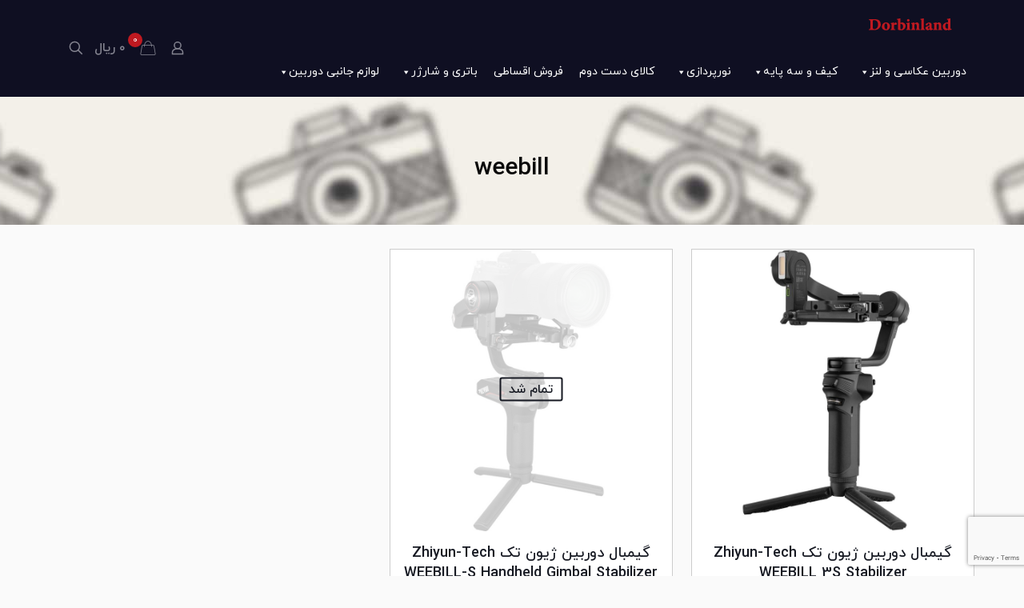

--- FILE ---
content_type: text/html; charset=UTF-8
request_url: https://dorbinland.com/product-tag/weebill/
body_size: 21931
content:
<!DOCTYPE html><html dir="rtl" lang="fa-IR" class="no-js " itemscope itemtype="https://schema.org/WebPage" ><head><meta charset="UTF-8" /><link rel="alternate" hreflang="fa-IR" href="https://dorbinland.com/product-tag/weebill/"/><meta name='robots' content='index, follow, max-image-preview:large, max-snippet:-1, max-video-preview:-1' /><meta name="format-detection" content="telephone=no"><meta name="viewport" content="width=device-width, initial-scale=1, maximum-scale=1" /><link rel="shortcut icon" href="https://dorbinland.com/wp-content/uploads/2020/09/favicon.png" type="image/x-icon" /><link rel="apple-touch-icon" href="https://dorbinland.com/wp-content/uploads/2020/09/favicon.png" /><meta name="theme-color" content="#ffffff" media="(prefers-color-scheme: light)"><meta name="theme-color" content="#ffffff" media="(prefers-color-scheme: dark)"><link media="all" href="https://dorbinland.com/wp-content/cache/autoptimize/css/autoptimize_674c13e027bb689e20cd2b514bf1d199.css" rel="stylesheet"><link media="only screen and (max-width: 768px)" href="https://dorbinland.com/wp-content/cache/autoptimize/css/autoptimize_93d1579dde88e067b11a58ab2f03e4fa.css" rel="stylesheet"><link media="screen" href="https://dorbinland.com/wp-content/cache/autoptimize/css/autoptimize_b53f5d7751ea2141dd528467460a6169.css" rel="stylesheet"><title>بایگانی‌های weebill - نمایندگی فروش دوربین کانن</title><link rel="canonical" href="https://dorbinland.com/product-tag/weebill/" /><meta property="og:locale" content="fa_IR" /><meta property="og:type" content="article" /><meta property="og:title" content="بایگانی‌های weebill - نمایندگی فروش دوربین کانن" /><meta property="og:url" content="https://dorbinland.com/product-tag/weebill/" /><meta property="og:site_name" content="نمایندگی فروش دوربین کانن" /><meta name="twitter:card" content="summary_large_image" /> <script type="application/ld+json" class="yoast-schema-graph">{"@context":"https://schema.org","@graph":[{"@type":"CollectionPage","@id":"https://dorbinland.com/product-tag/weebill/","url":"https://dorbinland.com/product-tag/weebill/","name":"بایگانی‌های weebill - نمایندگی فروش دوربین کانن","isPartOf":{"@id":"https://dorbinland.com/#website"},"primaryImageOfPage":{"@id":"https://dorbinland.com/product-tag/weebill/#primaryimage"},"image":{"@id":"https://dorbinland.com/product-tag/weebill/#primaryimage"},"thumbnailUrl":"https://dorbinland.com/wp-content/uploads/2024/12/0-12.jpg","breadcrumb":{"@id":"https://dorbinland.com/product-tag/weebill/#breadcrumb"},"inLanguage":"fa-IR"},{"@type":"ImageObject","inLanguage":"fa-IR","@id":"https://dorbinland.com/product-tag/weebill/#primaryimage","url":"https://dorbinland.com/wp-content/uploads/2024/12/0-12.jpg","contentUrl":"https://dorbinland.com/wp-content/uploads/2024/12/0-12.jpg","width":1509,"height":1499,"caption":"zhiyun weebill 3s"},{"@type":"BreadcrumbList","@id":"https://dorbinland.com/product-tag/weebill/#breadcrumb","itemListElement":[{"@type":"ListItem","position":1,"name":"خانه","item":"https://dorbinland.com/"},{"@type":"ListItem","position":2,"name":"weebill"}]},{"@type":"WebSite","@id":"https://dorbinland.com/#website","url":"https://dorbinland.com/","name":"نمایندگی فروش دوربین کانن","description":"Just another WordPress site","publisher":{"@id":"https://dorbinland.com/#organization"},"potentialAction":[{"@type":"SearchAction","target":{"@type":"EntryPoint","urlTemplate":"https://dorbinland.com/?s={search_term_string}"},"query-input":{"@type":"PropertyValueSpecification","valueRequired":true,"valueName":"search_term_string"}}],"inLanguage":"fa-IR"},{"@type":"Organization","@id":"https://dorbinland.com/#organization","name":"نمایندگی فروش دوربین کانن","url":"https://dorbinland.com/","logo":{"@type":"ImageObject","inLanguage":"fa-IR","@id":"https://dorbinland.com/#/schema/logo/image/","url":"https://dorbinland.com/wp-content/uploads/2021/01/logo.png","contentUrl":"https://dorbinland.com/wp-content/uploads/2021/01/logo.png","width":160,"height":160,"caption":"نمایندگی فروش دوربین کانن"},"image":{"@id":"https://dorbinland.com/#/schema/logo/image/"},"sameAs":["https://www.instagram.com/dorbinland/"]}]}</script> <link rel="alternate" type="application/rss+xml" title="نمایندگی فروش دوربین کانن &raquo; خوراک" href="https://dorbinland.com/feed/" /><link rel="alternate" type="application/rss+xml" title="نمایندگی فروش دوربین کانن &raquo; خوراک دیدگاه‌ها" href="https://dorbinland.com/comments/feed/" /><link rel="alternate" type="application/rss+xml" title="خوراک نمایندگی فروش دوربین کانن &raquo; weebill برچسب" href="https://dorbinland.com/product-tag/weebill/feed/" /><link rel='stylesheet' id='megamenu-css' href='https://dorbinland.com/wp-content/cache/autoptimize/css/autoptimize_single_8e3835e2871b480b8af9b759459477b4.css?ver=5ae478' type='text/css' media='all' /><link rel='stylesheet' id='dashicons-css' href='https://dorbinland.com/wp-includes/css/dashicons.min.css?ver=280d2924d1f6533cc529960b42cd1346' type='text/css' media='all' /><link rel='stylesheet' id='tinymce-css' href='https://dorbinland.com/wp-content/cache/autoptimize/css/autoptimize_single_a579499b145ae5f7f6ab5f58a63a1c02.css?v=7.854&#038;ver=280d2924d1f6533cc529960b42cd1346' type='text/css' media='all' /><style id='mfn-dynamic-inline-css' type='text/css'>#Subheader{background-image:url(https://dorbinland.com/wp-content/uploads/2021/02/پیش-زمینه-محصولات-نمایندگی-فروش-دوربین-کانن-1.jpg);background-repeat:repeat;background-position:center top}
html{background-color:#fafafa}#Wrapper,#Content,.mfn-popup .mfn-popup-content,.mfn-off-canvas-sidebar .mfn-off-canvas-content-wrapper,.mfn-cart-holder,.mfn-header-login,#Top_bar .search_wrapper,#Top_bar .top_bar_right .mfn-live-search-box,.column_livesearch .mfn-live-search-wrapper,.column_livesearch .mfn-live-search-box{background-color:#fafafa}.layout-boxed.mfn-bebuilder-header.mfn-ui #Wrapper .mfn-only-sample-content{background-color:#fafafa}body:not(.template-slider) #Header{min-height:0px}body.header-below:not(.template-slider) #Header{padding-top:0px}#Subheader{padding:50px 0px 30px}#Footer .widgets_wrapper{padding:0px}body,button,span.date_label,.timeline_items li h3 span,input[type="submit"],input[type="reset"],input[type="button"],input[type="date"],input[type="text"],input[type="password"],input[type="tel"],input[type="email"],textarea,select,.offer_li .title h3,.mfn-menu-item-megamenu{font-family:"iranyekan",-apple-system,BlinkMacSystemFont,"Segoe UI",Roboto,Oxygen-Sans,Ubuntu,Cantarell,"Helvetica Neue",sans-serif}#menu > ul > li > a,a.action_button,#overlay-menu ul li a{font-family:"iranyekan",-apple-system,BlinkMacSystemFont,"Segoe UI",Roboto,Oxygen-Sans,Ubuntu,Cantarell,"Helvetica Neue",sans-serif}#Subheader .title{font-family:"iranyekan",-apple-system,BlinkMacSystemFont,"Segoe UI",Roboto,Oxygen-Sans,Ubuntu,Cantarell,"Helvetica Neue",sans-serif}h1,h2,h3,h4,.text-logo #logo{font-family:"iranyekan",-apple-system,BlinkMacSystemFont,"Segoe UI",Roboto,Oxygen-Sans,Ubuntu,Cantarell,"Helvetica Neue",sans-serif}h5,h6{font-family:"iranyekan",-apple-system,BlinkMacSystemFont,"Segoe UI",Roboto,Oxygen-Sans,Ubuntu,Cantarell,"Helvetica Neue",sans-serif}blockquote{font-family:"iranyekan",-apple-system,BlinkMacSystemFont,"Segoe UI",Roboto,Oxygen-Sans,Ubuntu,Cantarell,"Helvetica Neue",sans-serif}.chart_box .chart .num,.counter .desc_wrapper .number-wrapper,.how_it_works .image .number,.pricing-box .plan-header .price,.quick_fact .number-wrapper,.woocommerce .product div.entry-summary .price{font-family:"iranyekan",-apple-system,BlinkMacSystemFont,"Segoe UI",Roboto,Oxygen-Sans,Ubuntu,Cantarell,"Helvetica Neue",sans-serif}body,.mfn-menu-item-megamenu{font-size:14px;line-height:25px;font-weight:400;letter-spacing:0px}.big{font-size:16px;line-height:28px;font-weight:400;letter-spacing:0px}#menu > ul > li > a,a.action_button,#overlay-menu ul li a{font-size:15px;font-weight:400;letter-spacing:0px}#overlay-menu ul li a{line-height:22.5px}#Subheader .title{font-size:30px;line-height:80px;font-weight:700;letter-spacing:0px}h1,.text-logo #logo{font-size:48px;line-height:80px;font-weight:700;letter-spacing:0px}h2{font-size:30px;line-height:40px;font-weight:600;letter-spacing:0px}h3,.woocommerce ul.products li.product h3,.woocommerce #customer_login h2{font-size:25px;line-height:29px;font-weight:600;letter-spacing:0px}h4,.woocommerce .woocommerce-order-details__title,.woocommerce .wc-bacs-bank-details-heading,.woocommerce .woocommerce-customer-details h2{font-size:18px;line-height:25px;font-weight:500;letter-spacing:0px}h5{font-size:15px;line-height:25px;font-weight:700;letter-spacing:0px}h6{font-size:14px;line-height:25px;font-weight:500;letter-spacing:0px}#Intro .intro-title{font-size:70px;line-height:70px;font-weight:400;letter-spacing:0px}@media only screen and (min-width:768px) and (max-width:959px){body,.mfn-menu-item-megamenu{font-size:13px;line-height:21px;font-weight:400;letter-spacing:0px}.big{font-size:14px;line-height:24px;font-weight:400;letter-spacing:0px}#menu > ul > li > a,a.action_button,#overlay-menu ul li a{font-size:13px;font-weight:400;letter-spacing:0px}#overlay-menu ul li a{line-height:19.5px}#Subheader .title{font-size:26px;line-height:68px;font-weight:700;letter-spacing:0px}h1,.text-logo #logo{font-size:41px;line-height:68px;font-weight:700;letter-spacing:0px}h2{font-size:26px;line-height:34px;font-weight:600;letter-spacing:0px}h3,.woocommerce ul.products li.product h3,.woocommerce #customer_login h2{font-size:21px;line-height:25px;font-weight:600;letter-spacing:0px}h4,.woocommerce .woocommerce-order-details__title,.woocommerce .wc-bacs-bank-details-heading,.woocommerce .woocommerce-customer-details h2{font-size:15px;line-height:21px;font-weight:500;letter-spacing:0px}h5{font-size:13px;line-height:21px;font-weight:700;letter-spacing:0px}h6{font-size:13px;line-height:21px;font-weight:500;letter-spacing:0px}#Intro .intro-title{font-size:60px;line-height:60px;font-weight:400;letter-spacing:0px}blockquote{font-size:15px}.chart_box .chart .num{font-size:45px;line-height:45px}.counter .desc_wrapper .number-wrapper{font-size:45px;line-height:45px}.counter .desc_wrapper .title{font-size:14px;line-height:18px}.faq .question .title{font-size:14px}.fancy_heading .title{font-size:38px;line-height:38px}.offer .offer_li .desc_wrapper .title h3{font-size:32px;line-height:32px}.offer_thumb_ul li.offer_thumb_li .desc_wrapper .title h3{font-size:32px;line-height:32px}.pricing-box .plan-header h2{font-size:27px;line-height:27px}.pricing-box .plan-header .price > span{font-size:40px;line-height:40px}.pricing-box .plan-header .price sup.currency{font-size:18px;line-height:18px}.pricing-box .plan-header .price sup.period{font-size:14px;line-height:14px}.quick_fact .number-wrapper{font-size:80px;line-height:80px}.trailer_box .desc h2{font-size:27px;line-height:27px}.widget > h3{font-size:17px;line-height:20px}}@media only screen and (min-width:480px) and (max-width:767px){body,.mfn-menu-item-megamenu{font-size:13px;line-height:19px;font-weight:400;letter-spacing:0px}.big{font-size:13px;line-height:21px;font-weight:400;letter-spacing:0px}#menu > ul > li > a,a.action_button,#overlay-menu ul li a{font-size:13px;font-weight:400;letter-spacing:0px}#overlay-menu ul li a{line-height:19.5px}#Subheader .title{font-size:23px;line-height:60px;font-weight:700;letter-spacing:0px}h1,.text-logo #logo{font-size:36px;line-height:60px;font-weight:700;letter-spacing:0px}h2{font-size:23px;line-height:30px;font-weight:600;letter-spacing:0px}h3,.woocommerce ul.products li.product h3,.woocommerce #customer_login h2{font-size:19px;line-height:22px;font-weight:600;letter-spacing:0px}h4,.woocommerce .woocommerce-order-details__title,.woocommerce .wc-bacs-bank-details-heading,.woocommerce .woocommerce-customer-details h2{font-size:14px;line-height:19px;font-weight:500;letter-spacing:0px}h5{font-size:13px;line-height:19px;font-weight:700;letter-spacing:0px}h6{font-size:13px;line-height:19px;font-weight:500;letter-spacing:0px}#Intro .intro-title{font-size:53px;line-height:53px;font-weight:400;letter-spacing:0px}blockquote{font-size:14px}.chart_box .chart .num{font-size:40px;line-height:40px}.counter .desc_wrapper .number-wrapper{font-size:40px;line-height:40px}.counter .desc_wrapper .title{font-size:13px;line-height:16px}.faq .question .title{font-size:13px}.fancy_heading .title{font-size:34px;line-height:34px}.offer .offer_li .desc_wrapper .title h3{font-size:28px;line-height:28px}.offer_thumb_ul li.offer_thumb_li .desc_wrapper .title h3{font-size:28px;line-height:28px}.pricing-box .plan-header h2{font-size:24px;line-height:24px}.pricing-box .plan-header .price > span{font-size:34px;line-height:34px}.pricing-box .plan-header .price sup.currency{font-size:16px;line-height:16px}.pricing-box .plan-header .price sup.period{font-size:13px;line-height:13px}.quick_fact .number-wrapper{font-size:70px;line-height:70px}.trailer_box .desc h2{font-size:24px;line-height:24px}.widget > h3{font-size:16px;line-height:19px}}@media only screen and (max-width:479px){body,.mfn-menu-item-megamenu{font-size:13px;line-height:19px;font-weight:400;letter-spacing:0px}.big{font-size:13px;line-height:19px;font-weight:400;letter-spacing:0px}#menu > ul > li > a,a.action_button,#overlay-menu ul li a{font-size:13px;font-weight:400;letter-spacing:0px}#overlay-menu ul li a{line-height:19.5px}#Subheader .title{font-size:18px;line-height:48px;font-weight:700;letter-spacing:0px}h1,.text-logo #logo{font-size:29px;line-height:48px;font-weight:700;letter-spacing:0px}h2{font-size:18px;line-height:24px;font-weight:600;letter-spacing:0px}h3,.woocommerce ul.products li.product h3,.woocommerce #customer_login h2{font-size:15px;line-height:19px;font-weight:600;letter-spacing:0px}h4,.woocommerce .woocommerce-order-details__title,.woocommerce .wc-bacs-bank-details-heading,.woocommerce .woocommerce-customer-details h2{font-size:13px;line-height:19px;font-weight:500;letter-spacing:0px}h5{font-size:13px;line-height:19px;font-weight:700;letter-spacing:0px}h6{font-size:13px;line-height:19px;font-weight:500;letter-spacing:0px}#Intro .intro-title{font-size:42px;line-height:42px;font-weight:400;letter-spacing:0px}blockquote{font-size:13px}.chart_box .chart .num{font-size:35px;line-height:35px}.counter .desc_wrapper .number-wrapper{font-size:35px;line-height:35px}.counter .desc_wrapper .title{font-size:13px;line-height:26px}.faq .question .title{font-size:13px}.fancy_heading .title{font-size:30px;line-height:30px}.offer .offer_li .desc_wrapper .title h3{font-size:26px;line-height:26px}.offer_thumb_ul li.offer_thumb_li .desc_wrapper .title h3{font-size:26px;line-height:26px}.pricing-box .plan-header h2{font-size:21px;line-height:21px}.pricing-box .plan-header .price > span{font-size:32px;line-height:32px}.pricing-box .plan-header .price sup.currency{font-size:14px;line-height:14px}.pricing-box .plan-header .price sup.period{font-size:13px;line-height:13px}.quick_fact .number-wrapper{font-size:60px;line-height:60px}.trailer_box .desc h2{font-size:21px;line-height:21px}.widget > h3{font-size:15px;line-height:18px}}.with_aside .sidebar.columns{width:22%}.with_aside .sections_group{width:78%}.aside_both .sidebar.columns{width:17%}.aside_both .sidebar.sidebar-1{margin-left:-83%}.aside_both .sections_group{width:66%;margin-left:17%}@media only screen and (min-width:1240px){#Wrapper,.with_aside .content_wrapper{max-width:1200px}body.layout-boxed.mfn-header-scrolled .mfn-header-tmpl.mfn-sticky-layout-width{max-width:1200px;left:0;right:0;margin-left:auto;margin-right:auto}body.layout-boxed:not(.mfn-header-scrolled) .mfn-header-tmpl.mfn-header-layout-width,body.layout-boxed .mfn-header-tmpl.mfn-header-layout-width:not(.mfn-hasSticky){max-width:1200px;left:0;right:0;margin-left:auto;margin-right:auto}body.layout-boxed.mfn-bebuilder-header.mfn-ui .mfn-only-sample-content{max-width:1200px;margin-left:auto;margin-right:auto}.section_wrapper,.container{max-width:1180px}.layout-boxed.header-boxed #Top_bar.is-sticky{max-width:1200px}}@media only screen and (max-width:767px){.content_wrapper .section_wrapper,.container,.four.columns .widget-area{max-width:770px !important}}  .button-default .button,.button-flat .button,.button-round .button{background-color:#f7f7f7;color:#747474}.button-stroke .button{border-color:#f7f7f7;color:#747474}.button-stroke .button:hover{background-color:#f7f7f7;color:#fff}.button-default .button_theme,.button-default button,.button-default input[type="button"],.button-default input[type="reset"],.button-default input[type="submit"],.button-flat .button_theme,.button-flat button,.button-flat input[type="button"],.button-flat input[type="reset"],.button-flat input[type="submit"],.button-round .button_theme,.button-round button,.button-round input[type="button"],.button-round input[type="reset"],.button-round input[type="submit"],.woocommerce #respond input#submit,.woocommerce a.button:not(.default),.woocommerce button.button,.woocommerce input.button,.woocommerce #respond input#submit:hover,.woocommerce a.button:hover,.woocommerce button.button:hover,.woocommerce input.button:hover{color:#ffffff}.button-default #respond input#submit.alt.disabled,.button-default #respond input#submit.alt.disabled:hover,.button-default #respond input#submit.alt:disabled,.button-default #respond input#submit.alt:disabled:hover,.button-default #respond input#submit.alt:disabled[disabled],.button-default #respond input#submit.alt:disabled[disabled]:hover,.button-default a.button.alt.disabled,.button-default a.button.alt.disabled:hover,.button-default a.button.alt:disabled,.button-default a.button.alt:disabled:hover,.button-default a.button.alt:disabled[disabled],.button-default a.button.alt:disabled[disabled]:hover,.button-default button.button.alt.disabled,.button-default button.button.alt.disabled:hover,.button-default button.button.alt:disabled,.button-default button.button.alt:disabled:hover,.button-default button.button.alt:disabled[disabled],.button-default button.button.alt:disabled[disabled]:hover,.button-default input.button.alt.disabled,.button-default input.button.alt.disabled:hover,.button-default input.button.alt:disabled,.button-default input.button.alt:disabled:hover,.button-default input.button.alt:disabled[disabled],.button-default input.button.alt:disabled[disabled]:hover,.button-default #respond input#submit.alt,.button-default a.button.alt,.button-default button.button.alt,.button-default input.button.alt,.button-default #respond input#submit.alt:hover,.button-default a.button.alt:hover,.button-default button.button.alt:hover,.button-default input.button.alt:hover,.button-flat #respond input#submit.alt.disabled,.button-flat #respond input#submit.alt.disabled:hover,.button-flat #respond input#submit.alt:disabled,.button-flat #respond input#submit.alt:disabled:hover,.button-flat #respond input#submit.alt:disabled[disabled],.button-flat #respond input#submit.alt:disabled[disabled]:hover,.button-flat a.button.alt.disabled,.button-flat a.button.alt.disabled:hover,.button-flat a.button.alt:disabled,.button-flat a.button.alt:disabled:hover,.button-flat a.button.alt:disabled[disabled],.button-flat a.button.alt:disabled[disabled]:hover,.button-flat button.button.alt.disabled,.button-flat button.button.alt.disabled:hover,.button-flat button.button.alt:disabled,.button-flat button.button.alt:disabled:hover,.button-flat button.button.alt:disabled[disabled],.button-flat button.button.alt:disabled[disabled]:hover,.button-flat input.button.alt.disabled,.button-flat input.button.alt.disabled:hover,.button-flat input.button.alt:disabled,.button-flat input.button.alt:disabled:hover,.button-flat input.button.alt:disabled[disabled],.button-flat input.button.alt:disabled[disabled]:hover,.button-flat #respond input#submit.alt,.button-flat a.button.alt,.button-flat button.button.alt,.button-flat input.button.alt,.button-flat #respond input#submit.alt:hover,.button-flat a.button.alt:hover,.button-flat button.button.alt:hover,.button-flat input.button.alt:hover,.button-round #respond input#submit.alt.disabled,.button-round #respond input#submit.alt.disabled:hover,.button-round #respond input#submit.alt:disabled,.button-round #respond input#submit.alt:disabled:hover,.button-round #respond input#submit.alt:disabled[disabled],.button-round #respond input#submit.alt:disabled[disabled]:hover,.button-round a.button.alt.disabled,.button-round a.button.alt.disabled:hover,.button-round a.button.alt:disabled,.button-round a.button.alt:disabled:hover,.button-round a.button.alt:disabled[disabled],.button-round a.button.alt:disabled[disabled]:hover,.button-round button.button.alt.disabled,.button-round button.button.alt.disabled:hover,.button-round button.button.alt:disabled,.button-round button.button.alt:disabled:hover,.button-round button.button.alt:disabled[disabled],.button-round button.button.alt:disabled[disabled]:hover,.button-round input.button.alt.disabled,.button-round input.button.alt.disabled:hover,.button-round input.button.alt:disabled,.button-round input.button.alt:disabled:hover,.button-round input.button.alt:disabled[disabled],.button-round input.button.alt:disabled[disabled]:hover,.button-round #respond input#submit.alt,.button-round a.button.alt,.button-round button.button.alt,.button-round input.button.alt,.button-round #respond input#submit.alt:hover,.button-round a.button.alt:hover,.button-round button.button.alt:hover,.button-round input.button.alt:hover{background-color:#bf1920;color:#ffffff}.button-stroke.woocommerce a.button:not(.default),.button-stroke .woocommerce a.button:not(.default),.button-stroke #respond input#submit.alt.disabled,.button-stroke #respond input#submit.alt.disabled:hover,.button-stroke #respond input#submit.alt:disabled,.button-stroke #respond input#submit.alt:disabled:hover,.button-stroke #respond input#submit.alt:disabled[disabled],.button-stroke #respond input#submit.alt:disabled[disabled]:hover,.button-stroke a.button.alt.disabled,.button-stroke a.button.alt.disabled:hover,.button-stroke a.button.alt:disabled,.button-stroke a.button.alt:disabled:hover,.button-stroke a.button.alt:disabled[disabled],.button-stroke a.button.alt:disabled[disabled]:hover,.button-stroke button.button.alt.disabled,.button-stroke button.button.alt.disabled:hover,.button-stroke button.button.alt:disabled,.button-stroke button.button.alt:disabled:hover,.button-stroke button.button.alt:disabled[disabled],.button-stroke button.button.alt:disabled[disabled]:hover,.button-stroke input.button.alt.disabled,.button-stroke input.button.alt.disabled:hover,.button-stroke input.button.alt:disabled,.button-stroke input.button.alt:disabled:hover,.button-stroke input.button.alt:disabled[disabled],.button-stroke input.button.alt:disabled[disabled]:hover,.button-stroke #respond input#submit.alt,.button-stroke a.button.alt,.button-stroke button.button.alt,.button-stroke input.button.alt{border-color:#bf1920;background:none;color:#bf1920}.button-stroke.woocommerce a.button:not(.default):hover,.button-stroke .woocommerce a.button:not(.default):hover,.button-stroke #respond input#submit.alt:hover,.button-stroke a.button.alt:hover,.button-stroke button.button.alt:hover,.button-stroke input.button.alt:hover,.button-stroke a.action_button:hover{background-color:#bf1920;color:#ffffff}.action_button,.action_button:hover{background-color:#f7f7f7;color:#747474}.button-stroke a.action_button{border-color:#f7f7f7}.footer_button{color:#0a0a0a!important;background:#bf1920}.button-stroke .footer_button{border-color:#bf1920}.button-stroke .footer_button:hover{background-color:#bf1920 !important}.button-custom.woocommerce .button,.button-custom .button,.button-custom .action_button,.button-custom .footer_button,.button-custom button,.button-custom button.button,.button-custom input[type="button"],.button-custom input[type="reset"],.button-custom input[type="submit"],.button-custom .woocommerce #respond input#submit,.button-custom .woocommerce a.button,.button-custom .woocommerce button.button,.button-custom .woocommerce input.button{font-family:Roboto;font-size:14px;line-height:14px;font-weight:400;letter-spacing:0px;padding:12px 20px 12px 20px;border-width:0px;border-radius:0px}body.button-custom .button{color:#626262;background-color:#dbdddf;border-color:transparent}body.button-custom .button:hover{color:#626262;background-color:#d3d3d3;border-color:transparent}body .button-custom .button_theme,body.button-custom .button_theme,.button-custom button,.button-custom input[type="button"],.button-custom input[type="reset"],.button-custom input[type="submit"],.button-custom .woocommerce #respond input#submit,body.button-custom.woocommerce a.button:not(.default),.button-custom .woocommerce button.button,.button-custom .woocommerce input.button,.button-custom .woocommerce a.button_theme:not(.default){color:#ffffff;background-color:#0095eb;border-color:transparent;box-shadow:unset}body .button-custom .button_theme:hover,body.button-custom .button_theme:hover,.button-custom button:hover,.button-custom input[type="button"]:hover,.button-custom input[type="reset"]:hover,.button-custom input[type="submit"]:hover,.button-custom .woocommerce #respond input#submit:hover,body.button-custom.woocommerce a.button:not(.default):hover,.button-custom .woocommerce button.button:hover,.button-custom .woocommerce input.button:hover,.button-custom .woocommerce a.button_theme:not(.default):hover{color:#ffffff;background-color:#007cc3;border-color:transparent}body.button-custom .action_button{color:#626262;background-color:#dbdddf;border-color:transparent;box-shadow:unset}body.button-custom .action_button:hover{color:#626262;background-color:#d3d3d3;border-color:transparent}.button-custom #respond input#submit.alt.disabled,.button-custom #respond input#submit.alt.disabled:hover,.button-custom #respond input#submit.alt:disabled,.button-custom #respond input#submit.alt:disabled:hover,.button-custom #respond input#submit.alt:disabled[disabled],.button-custom #respond input#submit.alt:disabled[disabled]:hover,.button-custom a.button.alt.disabled,.button-custom a.button.alt.disabled:hover,.button-custom a.button.alt:disabled,.button-custom a.button.alt:disabled:hover,.button-custom a.button.alt:disabled[disabled],.button-custom a.button.alt:disabled[disabled]:hover,.button-custom button.button.alt.disabled,.button-custom button.button.alt.disabled:hover,.button-custom button.button.alt:disabled,.button-custom button.button.alt:disabled:hover,.button-custom button.button.alt:disabled[disabled],.button-custom button.button.alt:disabled[disabled]:hover,.button-custom input.button.alt.disabled,.button-custom input.button.alt.disabled:hover,.button-custom input.button.alt:disabled,.button-custom input.button.alt:disabled:hover,.button-custom input.button.alt:disabled[disabled],.button-custom input.button.alt:disabled[disabled]:hover,.button-custom #respond input#submit.alt,.button-custom a.button.alt,.button-custom button.button.alt,.button-custom input.button.alt{line-height:14px;padding:12px 20px 12px 20px;color:#ffffff;background-color:#0095eb;font-family:Roboto;font-size:14px;font-weight:400;letter-spacing:0px;border-width:0px;border-radius:0px}.button-custom #respond input#submit.alt:hover,.button-custom a.button.alt:hover,.button-custom button.button.alt:hover,.button-custom input.button.alt:hover,.button-custom a.action_button:hover{color:#ffffff;background-color:#007cc3}#Top_bar #logo,.header-fixed #Top_bar #logo,.header-plain #Top_bar #logo,.header-transparent #Top_bar #logo{height:60px;line-height:60px;padding:0px 0}.logo-overflow #Top_bar:not(.is-sticky) .logo{height:60px}#Top_bar .menu > li > a{padding:0px 0}.menu-highlight:not(.header-creative) #Top_bar .menu > li > a{margin:5px 0}.header-plain:not(.menu-highlight) #Top_bar .menu > li > a span:not(.description){line-height:60px}.header-fixed #Top_bar .menu > li > a{padding:15px 0}.logo-overflow #Top_bar.is-sticky #logo{padding:0!important}#Top_bar #logo img.svg{width:100px}.image_frame,.wp-caption{border-width:0px}.alert{border-radius:0px}#Top_bar .top_bar_right .top-bar-right-input input{width:200px}.mfn-live-search-box .mfn-live-search-list{max-height:300px}#Side_slide{right:-250px;width:250px}#Side_slide.left{left:-250px}.blog-teaser li .desc-wrapper .desc{background-position-y:-1px}@media only screen and ( max-width:767px ){}@media only screen and (min-width:1240px){body:not(.header-simple) #Top_bar #menu{display:block!important}.tr-menu #Top_bar #menu{background:none!important}#Top_bar .menu > li > ul.mfn-megamenu > li{float:left}#Top_bar .menu > li > ul.mfn-megamenu > li.mfn-megamenu-cols-1{width:100%}#Top_bar .menu > li > ul.mfn-megamenu > li.mfn-megamenu-cols-2{width:50%}#Top_bar .menu > li > ul.mfn-megamenu > li.mfn-megamenu-cols-3{width:33.33%}#Top_bar .menu > li > ul.mfn-megamenu > li.mfn-megamenu-cols-4{width:25%}#Top_bar .menu > li > ul.mfn-megamenu > li.mfn-megamenu-cols-5{width:20%}#Top_bar .menu > li > ul.mfn-megamenu > li.mfn-megamenu-cols-6{width:16.66%}#Top_bar .menu > li > ul.mfn-megamenu > li > ul{display:block!important;position:inherit;left:auto;top:auto;border-width:0 1px 0 0}#Top_bar .menu > li > ul.mfn-megamenu > li:last-child > ul{border:0}#Top_bar .menu > li > ul.mfn-megamenu > li > ul li{width:auto}#Top_bar .menu > li > ul.mfn-megamenu a.mfn-megamenu-title{text-transform:uppercase;font-weight:400;background:none}#Top_bar .menu > li > ul.mfn-megamenu a .menu-arrow{display:none}.menuo-right #Top_bar .menu > li > ul.mfn-megamenu{left:0;width:98%!important;margin:0 1%;padding:20px 0}.menuo-right #Top_bar .menu > li > ul.mfn-megamenu-bg{box-sizing:border-box}#Top_bar .menu > li > ul.mfn-megamenu-bg{padding:20px 166px 20px 20px;background-repeat:no-repeat;background-position:right bottom}.rtl #Top_bar .menu > li > ul.mfn-megamenu-bg{padding-left:166px;padding-right:20px;background-position:left bottom}#Top_bar .menu > li > ul.mfn-megamenu-bg > li{background:none}#Top_bar .menu > li > ul.mfn-megamenu-bg > li a{border:none}#Top_bar .menu > li > ul.mfn-megamenu-bg > li > ul{background:none!important;-webkit-box-shadow:0 0 0 0;-moz-box-shadow:0 0 0 0;box-shadow:0 0 0 0}.mm-vertical #Top_bar .container{position:relative}.mm-vertical #Top_bar .top_bar_left{position:static}.mm-vertical #Top_bar .menu > li ul{box-shadow:0 0 0 0 transparent!important;background-image:none}.mm-vertical #Top_bar .menu > li > ul.mfn-megamenu{padding:20px 0}.mm-vertical.header-plain #Top_bar .menu > li > ul.mfn-megamenu{width:100%!important;margin:0}.mm-vertical #Top_bar .menu > li > ul.mfn-megamenu > li{display:table-cell;float:none!important;width:10%;padding:0 15px;border-right:1px solid rgba(0,0,0,0.05)}.mm-vertical #Top_bar .menu > li > ul.mfn-megamenu > li:last-child{border-right-width:0}.mm-vertical #Top_bar .menu > li > ul.mfn-megamenu > li.hide-border{border-right-width:0}.mm-vertical #Top_bar .menu > li > ul.mfn-megamenu > li a{border-bottom-width:0;padding:9px 15px;line-height:120%}.mm-vertical #Top_bar .menu > li > ul.mfn-megamenu a.mfn-megamenu-title{font-weight:700}.rtl .mm-vertical #Top_bar .menu > li > ul.mfn-megamenu > li:first-child{border-right-width:0}.rtl .mm-vertical #Top_bar .menu > li > ul.mfn-megamenu > li:last-child{border-right-width:1px}body.header-shop #Top_bar #menu{display:flex!important}.header-shop #Top_bar.is-sticky .top_bar_row_second{display:none}.header-plain:not(.menuo-right) #Header .top_bar_left{width:auto!important}.header-stack.header-center #Top_bar #menu{display:inline-block!important}.header-simple #Top_bar #menu{display:none;height:auto;width:300px;bottom:auto;top:100%;right:1px;position:absolute;margin:0}.header-simple #Header a.responsive-menu-toggle{display:block;right:10px}.header-simple #Top_bar #menu > ul{width:100%;float:left}.header-simple #Top_bar #menu ul li{width:100%;padding-bottom:0;border-right:0;position:relative}.header-simple #Top_bar #menu ul li a{padding:0 20px;margin:0;display:block;height:auto;line-height:normal;border:none}.header-simple #Top_bar #menu ul li a:not(.menu-toggle):after{display:none}.header-simple #Top_bar #menu ul li a span{border:none;line-height:44px;display:inline;padding:0}.header-simple #Top_bar #menu ul li.submenu .menu-toggle{display:block;position:absolute;right:0;top:0;width:44px;height:44px;line-height:44px;font-size:30px;font-weight:300;text-align:center;cursor:pointer;color:#444;opacity:0.33;transform:unset}.header-simple #Top_bar #menu ul li.submenu .menu-toggle:after{content:"+";position:static}.header-simple #Top_bar #menu ul li.hover > .menu-toggle:after{content:"-"}.header-simple #Top_bar #menu ul li.hover a{border-bottom:0}.header-simple #Top_bar #menu ul.mfn-megamenu li .menu-toggle{display:none}.header-simple #Top_bar #menu ul li ul{position:relative!important;left:0!important;top:0;padding:0;margin:0!important;width:auto!important;background-image:none}.header-simple #Top_bar #menu ul li ul li{width:100%!important;display:block;padding:0}.header-simple #Top_bar #menu ul li ul li a{padding:0 20px 0 30px}.header-simple #Top_bar #menu ul li ul li a .menu-arrow{display:none}.header-simple #Top_bar #menu ul li ul li a span{padding:0}.header-simple #Top_bar #menu ul li ul li a span:after{display:none!important}.header-simple #Top_bar .menu > li > ul.mfn-megamenu a.mfn-megamenu-title{text-transform:uppercase;font-weight:400}.header-simple #Top_bar .menu > li > ul.mfn-megamenu > li > ul{display:block!important;position:inherit;left:auto;top:auto}.header-simple #Top_bar #menu ul li ul li ul{border-left:0!important;padding:0;top:0}.header-simple #Top_bar #menu ul li ul li ul li a{padding:0 20px 0 40px}.rtl.header-simple #Top_bar #menu{left:1px;right:auto}.rtl.header-simple #Top_bar a.responsive-menu-toggle{left:10px;right:auto}.rtl.header-simple #Top_bar #menu ul li.submenu .menu-toggle{left:0;right:auto}.rtl.header-simple #Top_bar #menu ul li ul{left:auto!important;right:0!important}.rtl.header-simple #Top_bar #menu ul li ul li a{padding:0 30px 0 20px}.rtl.header-simple #Top_bar #menu ul li ul li ul li a{padding:0 40px 0 20px}.menu-highlight #Top_bar .menu > li{margin:0 2px}.menu-highlight:not(.header-creative) #Top_bar .menu > li > a{padding:0;-webkit-border-radius:5px;border-radius:5px}.menu-highlight #Top_bar .menu > li > a:after{display:none}.menu-highlight #Top_bar .menu > li > a span:not(.description){line-height:50px}.menu-highlight #Top_bar .menu > li > a span.description{display:none}.menu-highlight.header-stack #Top_bar .menu > li > a{margin:10px 0!important}.menu-highlight.header-stack #Top_bar .menu > li > a span:not(.description){line-height:40px}.menu-highlight.header-simple #Top_bar #menu ul li,.menu-highlight.header-creative #Top_bar #menu ul li{margin:0}.menu-highlight.header-simple #Top_bar #menu ul li > a,.menu-highlight.header-creative #Top_bar #menu ul li > a{-webkit-border-radius:0;border-radius:0}.menu-highlight:not(.header-fixed):not(.header-simple) #Top_bar.is-sticky .menu > li > a{margin:10px 0!important;padding:5px 0!important}.menu-highlight:not(.header-fixed):not(.header-simple) #Top_bar.is-sticky .menu > li > a span{line-height:30px!important}.header-modern.menu-highlight.menuo-right .menu_wrapper{margin-right:20px}.menu-line-below #Top_bar .menu > li > a:not(.menu-toggle):after{top:auto;bottom:-4px}.menu-line-below #Top_bar.is-sticky .menu > li > a:not(.menu-toggle):after{top:auto;bottom:-4px}.menu-line-below-80 #Top_bar:not(.is-sticky) .menu > li > a:not(.menu-toggle):after{height:4px;left:10%;top:50%;margin-top:20px;width:80%}.menu-line-below-80-1 #Top_bar:not(.is-sticky) .menu > li > a:not(.menu-toggle):after{height:1px;left:10%;top:50%;margin-top:20px;width:80%}.menu-link-color #Top_bar .menu > li > a:not(.menu-toggle):after{display:none!important}.menu-arrow-top #Top_bar .menu > li > a:after{background:none repeat scroll 0 0 rgba(0,0,0,0)!important;border-color:#ccc transparent transparent;border-style:solid;border-width:7px 7px 0;display:block;height:0;left:50%;margin-left:-7px;top:0!important;width:0}.menu-arrow-top #Top_bar.is-sticky .menu > li > a:after{top:0!important}.menu-arrow-bottom #Top_bar .menu > li > a:after{background:none!important;border-color:transparent transparent #ccc;border-style:solid;border-width:0 7px 7px;display:block;height:0;left:50%;margin-left:-7px;top:auto;bottom:0;width:0}.menu-arrow-bottom #Top_bar.is-sticky .menu > li > a:after{top:auto;bottom:0}.menuo-no-borders #Top_bar .menu > li > a span{border-width:0!important}.menuo-no-borders #Header_creative #Top_bar .menu > li > a span{border-bottom-width:0}.menuo-no-borders.header-plain #Top_bar a#header_cart,.menuo-no-borders.header-plain #Top_bar a#search_button,.menuo-no-borders.header-plain #Top_bar .wpml-languages,.menuo-no-borders.header-plain #Top_bar a.action_button{border-width:0}.menuo-right #Top_bar .menu_wrapper{float:right}.menuo-right.header-stack:not(.header-center) #Top_bar .menu_wrapper{margin-right:150px}body.header-creative{padding-left:50px}body.header-creative.header-open{padding-left:250px}body.error404,body.under-construction,body.template-blank,body.under-construction.header-rtl.header-creative.header-open{padding-left:0!important;padding-right:0!important}.header-creative.footer-fixed #Footer,.header-creative.footer-sliding #Footer,.header-creative.footer-stick #Footer.is-sticky{box-sizing:border-box;padding-left:50px}.header-open.footer-fixed #Footer,.header-open.footer-sliding #Footer,.header-creative.footer-stick #Footer.is-sticky{padding-left:250px}.header-rtl.header-creative.footer-fixed #Footer,.header-rtl.header-creative.footer-sliding #Footer,.header-rtl.header-creative.footer-stick #Footer.is-sticky{padding-left:0;padding-right:50px}.header-rtl.header-open.footer-fixed #Footer,.header-rtl.header-open.footer-sliding #Footer,.header-rtl.header-creative.footer-stick #Footer.is-sticky{padding-right:250px}#Header_creative{background-color:#fff;position:fixed;width:250px;height:100%;left:-200px;top:0;z-index:9002;-webkit-box-shadow:2px 0 4px 2px rgba(0,0,0,.15);box-shadow:2px 0 4px 2px rgba(0,0,0,.15)}#Header_creative .container{width:100%}#Header_creative .creative-wrapper{opacity:0;margin-right:50px}#Header_creative a.creative-menu-toggle{display:block;width:34px;height:34px;line-height:34px;font-size:22px;text-align:center;position:absolute;top:10px;right:8px;border-radius:3px}.admin-bar #Header_creative a.creative-menu-toggle{top:42px}#Header_creative #Top_bar{position:static;width:100%}#Header_creative #Top_bar .top_bar_left{width:100%!important;float:none}#Header_creative #Top_bar .logo{float:none;text-align:center;margin:15px 0}#Header_creative #Top_bar #menu{background-color:transparent}#Header_creative #Top_bar .menu_wrapper{float:none;margin:0 0 30px}#Header_creative #Top_bar .menu > li{width:100%;float:none;position:relative}#Header_creative #Top_bar .menu > li > a{padding:0;text-align:center}#Header_creative #Top_bar .menu > li > a:after{display:none}#Header_creative #Top_bar .menu > li > a span{border-right:0;border-bottom-width:1px;line-height:38px}#Header_creative #Top_bar .menu li ul{left:100%;right:auto;top:0;box-shadow:2px 2px 2px 0 rgba(0,0,0,0.03);-webkit-box-shadow:2px 2px 2px 0 rgba(0,0,0,0.03)}#Header_creative #Top_bar .menu > li > ul.mfn-megamenu{margin:0;width:700px!important}#Header_creative #Top_bar .menu > li > ul.mfn-megamenu > li > ul{left:0}#Header_creative #Top_bar .menu li ul li a{padding-top:9px;padding-bottom:8px}#Header_creative #Top_bar .menu li ul li ul{top:0}#Header_creative #Top_bar .menu > li > a span.description{display:block;font-size:13px;line-height:28px!important;clear:both}.menuo-arrows #Top_bar .menu > li.submenu > a > span:after{content:unset!important}#Header_creative #Top_bar .top_bar_right{width:100%!important;float:left;height:auto;margin-bottom:35px;text-align:center;padding:0 20px;top:0;-webkit-box-sizing:border-box;-moz-box-sizing:border-box;box-sizing:border-box}#Header_creative #Top_bar .top_bar_right:before{content:none}#Header_creative #Top_bar .top_bar_right .top_bar_right_wrapper{flex-wrap:wrap;justify-content:center}#Header_creative #Top_bar .top_bar_right .top-bar-right-icon,#Header_creative #Top_bar .top_bar_right .wpml-languages,#Header_creative #Top_bar .top_bar_right .top-bar-right-button,#Header_creative #Top_bar .top_bar_right .top-bar-right-input{min-height:30px;margin:5px}#Header_creative #Top_bar .search_wrapper{left:100%;top:auto}#Header_creative #Top_bar .banner_wrapper{display:block;text-align:center}#Header_creative #Top_bar .banner_wrapper img{max-width:100%;height:auto;display:inline-block}#Header_creative #Action_bar{display:none;position:absolute;bottom:0;top:auto;clear:both;padding:0 20px;box-sizing:border-box}#Header_creative #Action_bar .contact_details{width:100%;text-align:center;margin-bottom:20px}#Header_creative #Action_bar .contact_details li{padding:0}#Header_creative #Action_bar .social{float:none;text-align:center;padding:5px 0 15px}#Header_creative #Action_bar .social li{margin-bottom:2px}#Header_creative #Action_bar .social-menu{float:none;text-align:center}#Header_creative #Action_bar .social-menu li{border-color:rgba(0,0,0,.1)}#Header_creative .social li a{color:rgba(0,0,0,.5)}#Header_creative .social li a:hover{color:#000}#Header_creative .creative-social{position:absolute;bottom:10px;right:0;width:50px}#Header_creative .creative-social li{display:block;float:none;width:100%;text-align:center;margin-bottom:5px}.header-creative .fixed-nav.fixed-nav-prev{margin-left:50px}.header-creative.header-open .fixed-nav.fixed-nav-prev{margin-left:250px}.menuo-last #Header_creative #Top_bar .menu li.last ul{top:auto;bottom:0}.header-open #Header_creative{left:0}.header-open #Header_creative .creative-wrapper{opacity:1;margin:0!important}.header-open #Header_creative .creative-menu-toggle,.header-open #Header_creative .creative-social{display:none}.header-open #Header_creative #Action_bar{display:block}body.header-rtl.header-creative{padding-left:0;padding-right:50px}.header-rtl #Header_creative{left:auto;right:-200px}.header-rtl #Header_creative .creative-wrapper{margin-left:50px;margin-right:0}.header-rtl #Header_creative a.creative-menu-toggle{left:8px;right:auto}.header-rtl #Header_creative .creative-social{left:0;right:auto}.header-rtl #Footer #back_to_top.sticky{right:125px}.header-rtl #popup_contact{right:70px}.header-rtl #Header_creative #Top_bar .menu li ul{left:auto;right:100%}.header-rtl #Header_creative #Top_bar .search_wrapper{left:auto;right:100%}.header-rtl .fixed-nav.fixed-nav-prev{margin-left:0!important}.header-rtl .fixed-nav.fixed-nav-next{margin-right:50px}body.header-rtl.header-creative.header-open{padding-left:0;padding-right:250px!important}.header-rtl.header-open #Header_creative{left:auto;right:0}.header-rtl.header-open #Footer #back_to_top.sticky{right:325px}.header-rtl.header-open #popup_contact{right:270px}.header-rtl.header-open .fixed-nav.fixed-nav-next{margin-right:250px}#Header_creative.active{left:-1px}.header-rtl #Header_creative.active{left:auto;right:-1px}#Header_creative.active .creative-wrapper{opacity:1;margin:0}.header-creative .vc_row[data-vc-full-width]{padding-left:50px}.header-creative.header-open .vc_row[data-vc-full-width]{padding-left:250px}.header-open .vc_parallax .vc_parallax-inner{left:auto;width:calc(100% - 250px)}.header-open.header-rtl .vc_parallax .vc_parallax-inner{left:0;right:auto}#Header_creative.scroll{height:100%;overflow-y:auto}#Header_creative.scroll:not(.dropdown) .menu li ul{display:none!important}#Header_creative.scroll #Action_bar{position:static}#Header_creative.dropdown{outline:none}#Header_creative.dropdown #Top_bar .menu_wrapper{float:left;width:100%}#Header_creative.dropdown #Top_bar #menu ul li{position:relative;float:left}#Header_creative.dropdown #Top_bar #menu ul li a:not(.menu-toggle):after{display:none}#Header_creative.dropdown #Top_bar #menu ul li a span{line-height:38px;padding:0}#Header_creative.dropdown #Top_bar #menu ul li.submenu .menu-toggle{display:block;position:absolute;right:0;top:0;width:38px;height:38px;line-height:38px;font-size:26px;font-weight:300;text-align:center;cursor:pointer;color:#444;opacity:0.33;z-index:203}#Header_creative.dropdown #Top_bar #menu ul li.submenu .menu-toggle:after{content:"+";position:static}#Header_creative.dropdown #Top_bar #menu ul li.hover > .menu-toggle:after{content:"-"}#Header_creative.dropdown #Top_bar #menu ul.sub-menu li:not(:last-of-type) a{border-bottom:0}#Header_creative.dropdown #Top_bar #menu ul.mfn-megamenu li .menu-toggle{display:none}#Header_creative.dropdown #Top_bar #menu ul li ul{position:relative!important;left:0!important;top:0;padding:0;margin-left:0!important;width:auto!important;background-image:none}#Header_creative.dropdown #Top_bar #menu ul li ul li{width:100%!important}#Header_creative.dropdown #Top_bar #menu ul li ul li a{padding:0 10px;text-align:center}#Header_creative.dropdown #Top_bar #menu ul li ul li a .menu-arrow{display:none}#Header_creative.dropdown #Top_bar #menu ul li ul li a span{padding:0}#Header_creative.dropdown #Top_bar #menu ul li ul li a span:after{display:none!important}#Header_creative.dropdown #Top_bar .menu > li > ul.mfn-megamenu a.mfn-megamenu-title{text-transform:uppercase;font-weight:400}#Header_creative.dropdown #Top_bar .menu > li > ul.mfn-megamenu > li > ul{display:block!important;position:inherit;left:auto;top:auto}#Header_creative.dropdown #Top_bar #menu ul li ul li ul{border-left:0!important;padding:0;top:0}#Header_creative{transition:left .5s ease-in-out,right .5s ease-in-out}#Header_creative .creative-wrapper{transition:opacity .5s ease-in-out,margin 0s ease-in-out .5s}#Header_creative.active .creative-wrapper{transition:opacity .5s ease-in-out,margin 0s ease-in-out}}@media only screen and (min-width:768px){#Top_bar.is-sticky{position:fixed!important;width:100%;left:0;top:-60px;height:60px;z-index:701;background:#fff;opacity:.97;-webkit-box-shadow:0 2px 5px 0 rgba(0,0,0,0.1);-moz-box-shadow:0 2px 5px 0 rgba(0,0,0,0.1);box-shadow:0 2px 5px 0 rgba(0,0,0,0.1)}.layout-boxed.header-boxed #Top_bar.is-sticky{max-width:1240px;left:50%;-webkit-transform:translateX(-50%);transform:translateX(-50%)}#Top_bar.is-sticky .top_bar_left,#Top_bar.is-sticky .top_bar_right,#Top_bar.is-sticky .top_bar_right:before{background:none;box-shadow:unset}#Top_bar.is-sticky .logo{width:auto;margin:0 30px 0 20px;padding:0}#Top_bar.is-sticky #logo,#Top_bar.is-sticky .custom-logo-link{padding:5px 0!important;height:50px!important;line-height:50px!important}.logo-no-sticky-padding #Top_bar.is-sticky #logo{height:60px!important;line-height:60px!important}#Top_bar.is-sticky #logo img.logo-main{display:none}#Top_bar.is-sticky #logo img.logo-sticky{display:inline;max-height:35px}.logo-sticky-width-auto #Top_bar.is-sticky #logo img.logo-sticky{width:auto}#Top_bar.is-sticky .menu_wrapper{clear:none}#Top_bar.is-sticky .menu_wrapper .menu > li > a{padding:15px 0}#Top_bar.is-sticky .menu > li > a,#Top_bar.is-sticky .menu > li > a span{line-height:30px}#Top_bar.is-sticky .menu > li > a:after{top:auto;bottom:-4px}#Top_bar.is-sticky .menu > li > a span.description{display:none}#Top_bar.is-sticky .secondary_menu_wrapper,#Top_bar.is-sticky .banner_wrapper{display:none}.header-overlay #Top_bar.is-sticky{display:none}.sticky-dark #Top_bar.is-sticky,.sticky-dark #Top_bar.is-sticky #menu{background:rgba(0,0,0,.8)}.sticky-dark #Top_bar.is-sticky .menu > li:not(.current-menu-item) > a{color:#fff}.sticky-dark #Top_bar.is-sticky .top_bar_right .top-bar-right-icon{color:rgba(255,255,255,.9)}.sticky-dark #Top_bar.is-sticky .top_bar_right .top-bar-right-icon svg .path{stroke:rgba(255,255,255,.9)}.sticky-dark #Top_bar.is-sticky .wpml-languages a.active,.sticky-dark #Top_bar.is-sticky .wpml-languages ul.wpml-lang-dropdown{background:rgba(0,0,0,0.1);border-color:rgba(0,0,0,0.1)}.sticky-white #Top_bar.is-sticky,.sticky-white #Top_bar.is-sticky #menu{background:rgba(255,255,255,.8)}.sticky-white #Top_bar.is-sticky .menu > li:not(.current-menu-item) > a{color:#222}.sticky-white #Top_bar.is-sticky .top_bar_right .top-bar-right-icon{color:rgba(0,0,0,.8)}.sticky-white #Top_bar.is-sticky .top_bar_right .top-bar-right-icon svg .path{stroke:rgba(0,0,0,.8)}.sticky-white #Top_bar.is-sticky .wpml-languages a.active,.sticky-white #Top_bar.is-sticky .wpml-languages ul.wpml-lang-dropdown{background:rgba(255,255,255,0.1);border-color:rgba(0,0,0,0.1)}}@media only screen and (max-width:1239px){#Top_bar #menu{display:none;height:auto;width:300px;bottom:auto;top:100%;right:1px;position:absolute;margin:0}#Top_bar a.responsive-menu-toggle{display:block}#Top_bar #menu > ul{width:100%;float:left}#Top_bar #menu ul li{width:100%;padding-bottom:0;border-right:0;position:relative}#Top_bar #menu ul li a{padding:0 25px;margin:0;display:block;height:auto;line-height:normal;border:none}#Top_bar #menu ul li a:not(.menu-toggle):after{display:none}#Top_bar #menu ul li a span{border:none;line-height:44px;display:inline;padding:0}#Top_bar #menu ul li a span.description{margin:0 0 0 5px}#Top_bar #menu ul li.submenu .menu-toggle{display:block;position:absolute;right:15px;top:0;width:44px;height:44px;line-height:44px;font-size:30px;font-weight:300;text-align:center;cursor:pointer;color:#444;opacity:0.33;transform:unset}#Top_bar #menu ul li.submenu .menu-toggle:after{content:"+";position:static}#Top_bar #menu ul li.hover > .menu-toggle:after{content:"-"}#Top_bar #menu ul li.hover a{border-bottom:0}#Top_bar #menu ul li a span:after{display:none!important}#Top_bar #menu ul.mfn-megamenu li .menu-toggle{display:none}.menuo-arrows.keyboard-support #Top_bar .menu > li.submenu > a:not(.menu-toggle):after,.menuo-arrows:not(.keyboard-support) #Top_bar .menu > li.submenu > a:not(.menu-toggle)::after{display:none !important}#Top_bar #menu ul li ul{position:relative!important;left:0!important;top:0;padding:0;margin-left:0!important;width:auto!important;background-image:none!important;box-shadow:0 0 0 0 transparent!important;-webkit-box-shadow:0 0 0 0 transparent!important}#Top_bar #menu ul li ul li{width:100%!important}#Top_bar #menu ul li ul li a{padding:0 20px 0 35px}#Top_bar #menu ul li ul li a .menu-arrow{display:none}#Top_bar #menu ul li ul li a span{padding:0}#Top_bar #menu ul li ul li a span:after{display:none!important}#Top_bar .menu > li > ul.mfn-megamenu a.mfn-megamenu-title{text-transform:uppercase;font-weight:400}#Top_bar .menu > li > ul.mfn-megamenu > li > ul{display:block!important;position:inherit;left:auto;top:auto}#Top_bar #menu ul li ul li ul{border-left:0!important;padding:0;top:0}#Top_bar #menu ul li ul li ul li a{padding:0 20px 0 45px}#Header #menu > ul > li.current-menu-item > a,#Header #menu > ul > li.current_page_item > a,#Header #menu > ul > li.current-menu-parent > a,#Header #menu > ul > li.current-page-parent > a,#Header #menu > ul > li.current-menu-ancestor > a,#Header #menu > ul > li.current_page_ancestor > a{background:rgba(0,0,0,.02)}.rtl #Top_bar #menu{left:1px;right:auto}.rtl #Top_bar a.responsive-menu-toggle{left:20px;right:auto}.rtl #Top_bar #menu ul li.submenu .menu-toggle{left:15px;right:auto;border-left:none;border-right:1px solid #eee;transform:unset}.rtl #Top_bar #menu ul li ul{left:auto!important;right:0!important}.rtl #Top_bar #menu ul li ul li a{padding:0 30px 0 20px}.rtl #Top_bar #menu ul li ul li ul li a{padding:0 40px 0 20px}.header-stack .menu_wrapper a.responsive-menu-toggle{position:static!important;margin:11px 0!important}.header-stack .menu_wrapper #menu{left:0;right:auto}.rtl.header-stack #Top_bar #menu{left:auto;right:0}.admin-bar #Header_creative{top:32px}.header-creative.layout-boxed{padding-top:85px}.header-creative.layout-full-width #Wrapper{padding-top:60px}#Header_creative{position:fixed;width:100%;left:0!important;top:0;z-index:1001}#Header_creative .creative-wrapper{display:block!important;opacity:1!important}#Header_creative .creative-menu-toggle,#Header_creative .creative-social{display:none!important;opacity:1!important}#Header_creative #Top_bar{position:static;width:100%}#Header_creative #Top_bar .one{display:flex}#Header_creative #Top_bar #logo,#Header_creative #Top_bar .custom-logo-link{height:50px;line-height:50px;padding:5px 0}#Header_creative #Top_bar #logo img.logo-sticky{max-height:40px!important}#Header_creative #logo img.logo-main{display:none}#Header_creative #logo img.logo-sticky{display:inline-block}.logo-no-sticky-padding #Header_creative #Top_bar #logo{height:60px;line-height:60px;padding:0}.logo-no-sticky-padding #Header_creative #Top_bar #logo img.logo-sticky{max-height:60px!important}#Header_creative #Action_bar{display:none}#Header_creative #Top_bar .top_bar_right:before{content:none}#Header_creative.scroll{overflow:visible!important}}body{--mfn-clients-tiles-hover:#bf1920;--mfn-icon-box-icon:#bf1920;--mfn-sliding-box-bg:#bf1920;--mfn-woo-body-color:#848490;--mfn-woo-heading-color:#848490;--mfn-woo-themecolor:#bf1920;--mfn-woo-bg-themecolor:#bf1920;--mfn-woo-border-themecolor:#bf1920}#Header_wrapper,#Intro{background-color:#000119}#Subheader{background-color:rgba(247,247,247,1)}.header-classic #Action_bar,.header-fixed #Action_bar,.header-plain #Action_bar,.header-split #Action_bar,.header-shop #Action_bar,.header-shop-split #Action_bar,.header-stack #Action_bar{background-color:#292b33}#Sliding-top{background-color:#545454}#Sliding-top a.sliding-top-control{border-right-color:#545454}#Sliding-top.st-center a.sliding-top-control,#Sliding-top.st-left a.sliding-top-control{border-top-color:#545454}#Footer{background-color:#ececec}.grid .post-item,.masonry:not(.tiles) .post-item,.photo2 .post .post-desc-wrapper{background-color:transparent}.portfolio_group .portfolio-item .desc{background-color:transparent}.woocommerce ul.products li.product,.shop_slider .shop_slider_ul li .item_wrapper .desc{background-color:transparent}body,ul.timeline_items,.icon_box a .desc,.icon_box a:hover .desc,.feature_list ul li a,.list_item a,.list_item a:hover,.widget_recent_entries ul li a,.flat_box a,.flat_box a:hover,.story_box .desc,.content_slider.carousel  ul li a .title,.content_slider.flat.description ul li .desc,.content_slider.flat.description ul li a .desc,.post-nav.minimal a i{color:#848490}.post-nav.minimal a svg{fill:#848490}.themecolor,.opening_hours .opening_hours_wrapper li span,.fancy_heading_icon .icon_top,.fancy_heading_arrows .icon-right-dir,.fancy_heading_arrows .icon-left-dir,.fancy_heading_line .title,.button-love a.mfn-love,.format-link .post-title .icon-link,.pager-single > span,.pager-single a:hover,.widget_meta ul,.widget_pages ul,.widget_rss ul,.widget_mfn_recent_comments ul li:after,.widget_archive ul,.widget_recent_comments ul li:after,.widget_nav_menu ul,.woocommerce ul.products li.product .price,.shop_slider .shop_slider_ul li .item_wrapper .price,.woocommerce-page ul.products li.product .price,.widget_price_filter .price_label .from,.widget_price_filter .price_label .to,.woocommerce ul.product_list_widget li .quantity .amount,.woocommerce .product div.entry-summary .price,.woocommerce .product .woocommerce-variation-price .price,.woocommerce .star-rating span,#Error_404 .error_pic i,.style-simple #Filters .filters_wrapper ul li a:hover,.style-simple #Filters .filters_wrapper ul li.current-cat a,.style-simple .quick_fact .title,.mfn-cart-holder .mfn-ch-content .mfn-ch-product .woocommerce-Price-amount,.woocommerce .comment-form-rating p.stars a:before,.wishlist .wishlist-row .price,.search-results .search-item .post-product-price,.progress_icons.transparent .progress_icon.themebg{color:#bf1920}.mfn-wish-button.loved:not(.link) .path{fill:#bf1920;stroke:#bf1920}.themebg,#comments .commentlist > li .reply a.comment-reply-link,#Filters .filters_wrapper ul li a:hover,#Filters .filters_wrapper ul li.current-cat a,.fixed-nav .arrow,.offer_thumb .slider_pagination a:before,.offer_thumb .slider_pagination a.selected:after,.pager .pages a:hover,.pager .pages a.active,.pager .pages span.page-numbers.current,.pager-single span:after,.portfolio_group.exposure .portfolio-item .desc-inner .line,.Recent_posts ul li .desc:after,.Recent_posts ul li .photo .c,.slider_pagination a.selected,.slider_pagination .slick-active a,.slider_pagination a.selected:after,.slider_pagination .slick-active a:after,.testimonials_slider .slider_images,.testimonials_slider .slider_images a:after,.testimonials_slider .slider_images:before,#Top_bar .header-cart-count,#Top_bar .header-wishlist-count,.mfn-footer-stickymenu ul li a .header-wishlist-count,.mfn-footer-stickymenu ul li a .header-cart-count,.widget_categories ul,.widget_mfn_menu ul li a:hover,.widget_mfn_menu ul li.current-menu-item:not(.current-menu-ancestor) > a,.widget_mfn_menu ul li.current_page_item:not(.current_page_ancestor) > a,.widget_product_categories ul,.widget_recent_entries ul li:after,.woocommerce-account table.my_account_orders .order-number a,.woocommerce-MyAccount-navigation ul li.is-active a,.style-simple .accordion .question:after,.style-simple .faq .question:after,.style-simple .icon_box .desc_wrapper .title:before,.style-simple #Filters .filters_wrapper ul li a:after,.style-simple .trailer_box:hover .desc,.tp-bullets.simplebullets.round .bullet.selected,.tp-bullets.simplebullets.round .bullet.selected:after,.tparrows.default,.tp-bullets.tp-thumbs .bullet.selected:after{background-color:#bf1920}.Latest_news ul li .photo,.Recent_posts.blog_news ul li .photo,.style-simple .opening_hours .opening_hours_wrapper li label,.style-simple .timeline_items li:hover h3,.style-simple .timeline_items li:nth-child(even):hover h3,.style-simple .timeline_items li:hover .desc,.style-simple .timeline_items li:nth-child(even):hover,.style-simple .offer_thumb .slider_pagination a.selected{border-color:#bf1920}a{color:#bf1920}a:hover{color:#bf1920}*::-moz-selection{background-color:#0095eb;color:white}*::selection{background-color:#0095eb;color:white}.blockquote p.author span,.counter .desc_wrapper .title,.article_box .desc_wrapper p,.team .desc_wrapper p.subtitle,.pricing-box .plan-header p.subtitle,.pricing-box .plan-header .price sup.period,.chart_box p,.fancy_heading .inside,.fancy_heading_line .slogan,.post-meta,.post-meta a,.post-footer,.post-footer a span.label,.pager .pages a,.button-love a .label,.pager-single a,#comments .commentlist > li .comment-author .says,.fixed-nav .desc .date,.filters_buttons li.label,.Recent_posts ul li a .desc .date,.widget_recent_entries ul li .post-date,.tp_recent_tweets .twitter_time,.widget_price_filter .price_label,.shop-filters .woocommerce-result-count,.woocommerce ul.product_list_widget li .quantity,.widget_shopping_cart ul.product_list_widget li dl,.product_meta .posted_in,.woocommerce .shop_table .product-name .variation > dd,.shipping-calculator-button:after,.shop_slider .shop_slider_ul li .item_wrapper .price del,.woocommerce .product .entry-summary .woocommerce-product-rating .woocommerce-review-link,.woocommerce .product.style-default .entry-summary .product_meta .tagged_as,.woocommerce .tagged_as,.wishlist .sku_wrapper,.woocommerce .column_product_rating .woocommerce-review-link,.woocommerce #reviews #comments ol.commentlist li .comment-text p.meta .woocommerce-review__verified,.woocommerce #reviews #comments ol.commentlist li .comment-text p.meta .woocommerce-review__dash,.woocommerce #reviews #comments ol.commentlist li .comment-text p.meta .woocommerce-review__published-date,.testimonials_slider .testimonials_slider_ul li .author span,.testimonials_slider .testimonials_slider_ul li .author span a,.Latest_news ul li .desc_footer,.share-simple-wrapper .icons a{color:#bf1920}h1,h1 a,h1 a:hover,.text-logo #logo{color:#161922}h2,h2 a,h2 a:hover{color:#161922}h3,h3 a,h3 a:hover{color:#161922}h4,h4 a,h4 a:hover,.style-simple .sliding_box .desc_wrapper h4{color:#161922}h5,h5 a,h5 a:hover{color:#161922}h6,h6 a,h6 a:hover,a.content_link .title{color:#000000}.woocommerce #customer_login h2{color:#161922} .woocommerce .woocommerce-order-details__title,.woocommerce .wc-bacs-bank-details-heading,.woocommerce .woocommerce-customer-details h2,.woocommerce #respond .comment-reply-title,.woocommerce #reviews #comments ol.commentlist li .comment-text p.meta .woocommerce-review__author{color:#161922} .dropcap,.highlight:not(.highlight_image){background-color:#bf1920}.button-default .button_theme,.button-default button,.button-default input[type="button"],.button-default input[type="reset"],.button-default input[type="submit"],.button-flat .button_theme,.button-flat button,.button-flat input[type="button"],.button-flat input[type="reset"],.button-flat input[type="submit"],.button-round .button_theme,.button-round button,.button-round input[type="button"],.button-round input[type="reset"],.button-round input[type="submit"],.woocommerce #respond input#submit,.woocommerce a.button:not(.default),.woocommerce button.button,.woocommerce input.button,.woocommerce #respond input#submit:hover,.woocommerce a.button:not(.default):hover,.woocommerce button.button:hover,.woocommerce input.button:hover{background-color:#bf1920}.button-stroke .button_theme,.button-stroke .button_theme .button_icon i,.button-stroke button,.button-stroke input[type="submit"],.button-stroke input[type="reset"],.button-stroke input[type="button"],.button-stroke .woocommerce #respond input#submit,.button-stroke .woocommerce a.button:not(.default),.button-stroke .woocommerce button.button,.button-stroke.woocommerce input.button{border-color:#bf1920;color:#bf1920}.button-stroke .button_theme:hover,.button-stroke button:hover,.button-stroke input[type="submit"]:hover,.button-stroke input[type="reset"]:hover,.button-stroke input[type="button"]:hover{background-color:#bf1920;color:white}.button-default .single_add_to_cart_button,.button-flat .single_add_to_cart_button,.button-round .single_add_to_cart_button,.button-default .woocommerce .button:disabled,.button-flat .woocommerce .button:disabled,.button-round .woocommerce .button:disabled,.button-default .woocommerce .button.alt,.button-flat .woocommerce .button.alt,.button-round .woocommerce .button.alt{background-color:#bf1920}.button-stroke .single_add_to_cart_button:hover,.button-stroke #place_order:hover{background-color:#bf1920}a.mfn-link{color:#656B6F}a.mfn-link-2 span,a:hover.mfn-link-2 span:before,a.hover.mfn-link-2 span:before,a.mfn-link-5 span,a.mfn-link-8:after,a.mfn-link-8:before{background:#bf1920}a:hover.mfn-link{color:#bf1920}a.mfn-link-2 span:before,a:hover.mfn-link-4:before,a:hover.mfn-link-4:after,a.hover.mfn-link-4:before,a.hover.mfn-link-4:after,a.mfn-link-5:before,a.mfn-link-7:after,a.mfn-link-7:before{background:#bf1920}a.mfn-link-6:before{border-bottom-color:#bf1920}a.mfn-link svg .path{stroke:#bf1920}.column_column ul,.column_column ol,.the_content_wrapper:not(.is-elementor) ul,.the_content_wrapper:not(.is-elementor) ol{color:#bf1920}hr.hr_color,.hr_color hr,.hr_dots span{color:#bf1920;background:#bf1920}.hr_zigzag i{color:#bf1920}.highlight-left:after,.highlight-right:after{background:#bf1920}@media only screen and (max-width:767px){.highlight-left .wrap:first-child,.highlight-right .wrap:last-child{background:#bf1920}}#Header .top_bar_left,.header-classic #Top_bar,.header-plain #Top_bar,.header-stack #Top_bar,.header-split #Top_bar,.header-shop #Top_bar,.header-shop-split #Top_bar,.header-fixed #Top_bar,.header-below #Top_bar,#Header_creative,#Top_bar #menu,.sticky-tb-color #Top_bar.is-sticky{background-color:#0f0f22}#Top_bar .wpml-languages a.active,#Top_bar .wpml-languages ul.wpml-lang-dropdown{background-color:#0f0f22}#Top_bar .top_bar_right:before{background-color:#e3e3e3}#Header .top_bar_right{background-color:#f5f5f5}#Top_bar .top_bar_right .top-bar-right-icon,#Top_bar .top_bar_right .top-bar-right-icon svg .path{color:#848490;stroke:#848490}#Top_bar .menu > li > a,#Top_bar #menu ul li.submenu .menu-toggle{color:#848490}#Top_bar .menu > li.current-menu-item > a,#Top_bar .menu > li.current_page_item > a,#Top_bar .menu > li.current-menu-parent > a,#Top_bar .menu > li.current-page-parent > a,#Top_bar .menu > li.current-menu-ancestor > a,#Top_bar .menu > li.current-page-ancestor > a,#Top_bar .menu > li.current_page_ancestor > a,#Top_bar .menu > li.hover > a{color:#ffffff}#Top_bar .menu > li a:not(.menu-toggle):after{background:#ffffff}.menuo-arrows #Top_bar .menu > li.submenu > a > span:not(.description)::after{border-top-color:#848490}#Top_bar .menu > li.current-menu-item.submenu > a > span:not(.description)::after,#Top_bar .menu > li.current_page_item.submenu > a > span:not(.description)::after,#Top_bar .menu > li.current-menu-parent.submenu > a > span:not(.description)::after,#Top_bar .menu > li.current-page-parent.submenu > a > span:not(.description)::after,#Top_bar .menu > li.current-menu-ancestor.submenu > a > span:not(.description)::after,#Top_bar .menu > li.current-page-ancestor.submenu > a > span:not(.description)::after,#Top_bar .menu > li.current_page_ancestor.submenu > a > span:not(.description)::after,#Top_bar .menu > li.hover.submenu > a > span:not(.description)::after{border-top-color:#ffffff}.menu-highlight #Top_bar #menu > ul > li.current-menu-item > a,.menu-highlight #Top_bar #menu > ul > li.current_page_item > a,.menu-highlight #Top_bar #menu > ul > li.current-menu-parent > a,.menu-highlight #Top_bar #menu > ul > li.current-page-parent > a,.menu-highlight #Top_bar #menu > ul > li.current-menu-ancestor > a,.menu-highlight #Top_bar #menu > ul > li.current-page-ancestor > a,.menu-highlight #Top_bar #menu > ul > li.current_page_ancestor > a,.menu-highlight #Top_bar #menu > ul > li.hover > a{background:#F2F2F2}.menu-arrow-bottom #Top_bar .menu > li > a:after{border-bottom-color:#ffffff}.menu-arrow-top #Top_bar .menu > li > a:after{border-top-color:#ffffff}.header-plain #Top_bar .menu > li.current-menu-item > a,.header-plain #Top_bar .menu > li.current_page_item > a,.header-plain #Top_bar .menu > li.current-menu-parent > a,.header-plain #Top_bar .menu > li.current-page-parent > a,.header-plain #Top_bar .menu > li.current-menu-ancestor > a,.header-plain #Top_bar .menu > li.current-page-ancestor > a,.header-plain #Top_bar .menu > li.current_page_ancestor > a,.header-plain #Top_bar .menu > li.hover > a,.header-plain #Top_bar .wpml-languages:hover,.header-plain #Top_bar .wpml-languages ul.wpml-lang-dropdown{background:#F2F2F2;color:#ffffff}.header-plain #Top_bar .top_bar_right .top-bar-right-icon:hover{background:#F2F2F2}.header-plain #Top_bar,.header-plain #Top_bar .menu > li > a span:not(.description),.header-plain #Top_bar .top_bar_right .top-bar-right-icon,.header-plain #Top_bar .top_bar_right .top-bar-right-button,.header-plain #Top_bar .top_bar_right .top-bar-right-input,.header-plain #Top_bar .wpml-languages{border-color:#f2f2f2}#Top_bar .menu > li ul{background-color:#F2F2F2}#Top_bar .menu > li ul li a{color:#5f5f5f}#Top_bar .menu > li ul li a:hover,#Top_bar .menu > li ul li.hover > a{color:#2e2e2e}.overlay-menu-toggle{color:#bf1920 !important;background:transparent}#Overlay{background:rgba(0,149,235,0.95)}#overlay-menu ul li a,.header-overlay .overlay-menu-toggle.focus{color:#FFFFFF}#overlay-menu ul li.current-menu-item > a,#overlay-menu ul li.current_page_item > a,#overlay-menu ul li.current-menu-parent > a,#overlay-menu ul li.current-page-parent > a,#overlay-menu ul li.current-menu-ancestor > a,#overlay-menu ul li.current-page-ancestor > a,#overlay-menu ul li.current_page_ancestor > a{color:#B1DCFB}#Top_bar .responsive-menu-toggle,#Header_creative .creative-menu-toggle,#Header_creative .responsive-menu-toggle{color:#bf1920;background:transparent}.mfn-footer-stickymenu{background-color:#0f0f22}.mfn-footer-stickymenu ul li a,.mfn-footer-stickymenu ul li a .path{color:#848490;stroke:#848490}#Side_slide{background-color:#191919;border-color:#191919}#Side_slide,#Side_slide #menu ul li.submenu .menu-toggle,#Side_slide .search-wrapper input.field,#Side_slide a:not(.action_button){color:#A6A6A6}#Side_slide .extras .extras-wrapper a svg .path{stroke:#A6A6A6}#Side_slide #menu ul li.hover > .menu-toggle,#Side_slide a.active,#Side_slide a:not(.action_button):hover{color:#FFFFFF}#Side_slide .extras .extras-wrapper a:hover svg .path{stroke:#FFFFFF}#Side_slide #menu ul li.current-menu-item > a,#Side_slide #menu ul li.current_page_item > a,#Side_slide #menu ul li.current-menu-parent > a,#Side_slide #menu ul li.current-page-parent > a,#Side_slide #menu ul li.current-menu-ancestor > a,#Side_slide #menu ul li.current-page-ancestor > a,#Side_slide #menu ul li.current_page_ancestor > a,#Side_slide #menu ul li.hover > a,#Side_slide #menu ul li:hover > a{color:#FFFFFF}#Action_bar .contact_details{color:#bbbbbb}#Action_bar .contact_details a{color:#bf1920}#Action_bar .contact_details a:hover{color:#bf1920}#Action_bar .social li a,#Header_creative .social li a,#Action_bar:not(.creative) .social-menu a{color:#bbbbbb}#Action_bar .social li a:hover,#Header_creative .social li a:hover,#Action_bar:not(.creative) .social-menu a:hover{color:#FFFFFF}#Subheader .title{color:#0a0a0a}#Subheader ul.breadcrumbs li,#Subheader ul.breadcrumbs li a{color:rgba(10,10,10,0.6)}.mfn-footer,.mfn-footer .widget_recent_entries ul li a{color:#0a0a0a}.mfn-footer a:not(.button,.icon_bar,.mfn-btn,.mfn-option-btn){color:#bf1920}.mfn-footer a:not(.button,.icon_bar,.mfn-btn,.mfn-option-btn):hover{color:#950d14}.mfn-footer h1,.mfn-footer h1 a,.mfn-footer h1 a:hover,.mfn-footer h2,.mfn-footer h2 a,.mfn-footer h2 a:hover,.mfn-footer h3,.mfn-footer h3 a,.mfn-footer h3 a:hover,.mfn-footer h4,.mfn-footer h4 a,.mfn-footer h4 a:hover,.mfn-footer h5,.mfn-footer h5 a,.mfn-footer h5 a:hover,.mfn-footer h6,.mfn-footer h6 a,.mfn-footer h6 a:hover{color:#0a0a0a}.mfn-footer .themecolor,.mfn-footer .widget_meta ul,.mfn-footer .widget_pages ul,.mfn-footer .widget_rss ul,.mfn-footer .widget_mfn_recent_comments ul li:after,.mfn-footer .widget_archive ul,.mfn-footer .widget_recent_comments ul li:after,.mfn-footer .widget_nav_menu ul,.mfn-footer .widget_price_filter .price_label .from,.mfn-footer .widget_price_filter .price_label .to,.mfn-footer .star-rating span{color:#bf1920}.mfn-footer .themebg,.mfn-footer .widget_categories ul,.mfn-footer .Recent_posts ul li .desc:after,.mfn-footer .Recent_posts ul li .photo .c,.mfn-footer .widget_recent_entries ul li:after,.mfn-footer .widget_mfn_menu ul li a:hover,.mfn-footer .widget_product_categories ul{background-color:#bf1920}.mfn-footer .Recent_posts ul li a .desc .date,.mfn-footer .widget_recent_entries ul li .post-date,.mfn-footer .tp_recent_tweets .twitter_time,.mfn-footer .widget_price_filter .price_label,.mfn-footer .shop-filters .woocommerce-result-count,.mfn-footer ul.product_list_widget li .quantity,.mfn-footer .widget_shopping_cart ul.product_list_widget li dl{color:#a8a8a8}.mfn-footer .footer_copy .social li a,.mfn-footer .footer_copy .social-menu a{color:#bf1920}.mfn-footer .footer_copy .social li a:hover,.mfn-footer .footer_copy .social-menu a:hover{color:#950d14}.mfn-footer .footer_copy{border-top-color:rgba(255,255,255,0.1)}#Sliding-top,#Sliding-top .widget_recent_entries ul li a{color:#cccccc}#Sliding-top a{color:#0095eb}#Sliding-top a:hover{color:#007cc3}#Sliding-top h1,#Sliding-top h1 a,#Sliding-top h1 a:hover,#Sliding-top h2,#Sliding-top h2 a,#Sliding-top h2 a:hover,#Sliding-top h3,#Sliding-top h3 a,#Sliding-top h3 a:hover,#Sliding-top h4,#Sliding-top h4 a,#Sliding-top h4 a:hover,#Sliding-top h5,#Sliding-top h5 a,#Sliding-top h5 a:hover,#Sliding-top h6,#Sliding-top h6 a,#Sliding-top h6 a:hover{color:#ffffff}#Sliding-top .themecolor,#Sliding-top .widget_meta ul,#Sliding-top .widget_pages ul,#Sliding-top .widget_rss ul,#Sliding-top .widget_mfn_recent_comments ul li:after,#Sliding-top .widget_archive ul,#Sliding-top .widget_recent_comments ul li:after,#Sliding-top .widget_nav_menu ul,#Sliding-top .widget_price_filter .price_label .from,#Sliding-top .widget_price_filter .price_label .to,#Sliding-top .star-rating span{color:#0095eb}#Sliding-top .themebg,#Sliding-top .widget_categories ul,#Sliding-top .Recent_posts ul li .desc:after,#Sliding-top .Recent_posts ul li .photo .c,#Sliding-top .widget_recent_entries ul li:after,#Sliding-top .widget_mfn_menu ul li a:hover,#Sliding-top .widget_product_categories ul{background-color:#0095eb}#Sliding-top .Recent_posts ul li a .desc .date,#Sliding-top .widget_recent_entries ul li .post-date,#Sliding-top .tp_recent_tweets .twitter_time,#Sliding-top .widget_price_filter .price_label,#Sliding-top .shop-filters .woocommerce-result-count,#Sliding-top ul.product_list_widget li .quantity,#Sliding-top .widget_shopping_cart ul.product_list_widget li dl{color:#a8a8a8}blockquote,blockquote a,blockquote a:hover{color:#bf1920}.portfolio_group.masonry-hover .portfolio-item .masonry-hover-wrapper .hover-desc,.masonry.tiles .post-item .post-desc-wrapper .post-desc .post-title:after,.masonry.tiles .post-item.no-img,.masonry.tiles .post-item.format-quote,.blog-teaser li .desc-wrapper .desc .post-title:after,.blog-teaser li.no-img,.blog-teaser li.format-quote{background:#ffffff}.image_frame .image_wrapper .image_links a{background:#ffffff;color:#161922;border-color:#ffffff}.image_frame .image_wrapper .image_links a.loading:after{border-color:#161922}.image_frame .image_wrapper .image_links a .path{stroke:#161922}.image_frame .image_wrapper .image_links a.mfn-wish-button.loved .path{fill:#161922;stroke:#161922}.image_frame .image_wrapper .image_links a.mfn-wish-button.loved:hover .path{fill:#0089f7;stroke:#0089f7}.image_frame .image_wrapper .image_links a:hover{background:#ffffff;color:#0089f7;border-color:#ffffff}.image_frame .image_wrapper .image_links a:hover .path{stroke:#0089f7}.image_frame{border-color:#f8f8f8}.image_frame .image_wrapper .mask::after{background:rgba(0,0,0,0.15)}.counter .icon_wrapper i{color:#bf1920}.quick_fact .number-wrapper .number{color:#bf1920}.progress_bars .bars_list li .bar .progress{background-color:#bf1920}a:hover.icon_bar{color:#bf1920 !important}a.content_link,a:hover.content_link{color:#bf1920}a.content_link:before{border-bottom-color:#bf1920}a.content_link:after{border-color:#bf1920}.mcb-item-contact_box-inner,.mcb-item-info_box-inner,.column_column .get_in_touch,.google-map-contact-wrapper{background-color:#bf1920}.google-map-contact-wrapper .get_in_touch:after{border-top-color:#bf1920}.timeline_items li h3:before,.timeline_items:after,.timeline .post-item:before{border-color:#bf1920}.how_it_works .image_wrapper .number{background:#bf1920}.trailer_box .desc .subtitle,.trailer_box.plain .desc .line{background-color:#bf1920}.trailer_box.plain .desc .subtitle{color:#bf1920}.icon_box .icon_wrapper,.icon_box a .icon_wrapper,.style-simple .icon_box:hover .icon_wrapper{color:#bf1920}.icon_box:hover .icon_wrapper:before,.icon_box a:hover .icon_wrapper:before{background-color:#bf1920}.list_item.lists_1 .list_left{background-color:#bf1920}.list_item .list_left{color:#bf1920}.feature_list ul li .icon i{color:#bf1920}.feature_list ul li:hover,.feature_list ul li:hover a{background:#bf1920}.ui-tabs .ui-tabs-nav li a,.accordion .question > .title,.faq .question > .title,table th,.fake-tabs > ul li a{color:#444444}.ui-tabs .ui-tabs-nav li.ui-state-active a,.accordion .question.active > .title > .acc-icon-plus,.accordion .question.active > .title > .acc-icon-minus,.accordion .question.active > .title,.faq .question.active > .title > .acc-icon-plus,.faq .question.active > .title,.fake-tabs > ul li.active a{color:#bf1920}.ui-tabs .ui-tabs-nav li.ui-state-active a:after,.fake-tabs > ul li a:after,.fake-tabs > ul li a .number{background:#bf1920}body.table-hover:not(.woocommerce-page) table tr:hover td{background:#bf1920}.pricing-box .plan-header .price sup.currency,.pricing-box .plan-header .price > span{color:#bf1920}.pricing-box .plan-inside ul li .yes{background:#bf1920}.pricing-box-box.pricing-box-featured{background:#bf1920}.alert_warning{background:#fef8ea}.alert_warning,.alert_warning a,.alert_warning a:hover,.alert_warning a.close .icon{color:#8a5b20}.alert_warning .path{stroke:#8a5b20}.alert_error{background:#fae9e8}.alert_error,.alert_error a,.alert_error a:hover,.alert_error a.close .icon{color:#962317}.alert_error .path{stroke:#962317}.alert_info{background:#efefef}.alert_info,.alert_info a,.alert_info a:hover,.alert_info a.close .icon{color:#57575b}.alert_info .path{stroke:#57575b}.alert_success{background:#eaf8ef}.alert_success,.alert_success a,.alert_success a:hover,.alert_success a.close .icon{color:#3a8b5b}.alert_success .path{stroke:#3a8b5b}input[type="date"],input[type="email"],input[type="number"],input[type="password"],input[type="search"],input[type="tel"],input[type="text"],input[type="url"],select,textarea,.woocommerce .quantity input.qty,.wp-block-search input[type="search"],.dark input[type="email"],.dark input[type="password"],.dark input[type="tel"],.dark input[type="text"],.dark select,.dark textarea{color:#626262;background-color:rgba(247,247,247,1);border-color:#f7f7f7}.wc-block-price-filter__controls input{border-color:#f7f7f7 !important}::-webkit-input-placeholder{color:#929292}::-moz-placeholder{color:#929292}:-ms-input-placeholder{color:#929292}input[type="date"]:focus,input[type="email"]:focus,input[type="number"]:focus,input[type="password"]:focus,input[type="search"]:focus,input[type="tel"]:focus,input[type="text"]:focus,input[type="url"]:focus,select:focus,textarea:focus{color:#626262;background-color:rgba(247,247,247,1);border-color:#bf1920}.wc-block-price-filter__controls input:focus{border-color:#bf1920 !important} select:focus{background-color:#f7f7f7!important}:focus::-webkit-input-placeholder{color:#929292}:focus::-moz-placeholder{color:#929292}.select2-container--default .select2-selection--single{background-color:rgba(247,247,247,1);border-color:#f7f7f7}.select2-dropdown{background-color:#f7f7f7;border-color:#f7f7f7}.select2-container--default .select2-selection--single .select2-selection__rendered{color:#626262}.select2-container--default.select2-container--open .select2-selection--single{border-color:#f7f7f7}.select2-container--default .select2-search--dropdown .select2-search__field{color:#626262;background-color:rgba(247,247,247,1);border-color:#f7f7f7}.select2-container--default .select2-search--dropdown .select2-search__field:focus{color:#626262;background-color:rgba(247,247,247,1) !important;border-color:#bf1920} .select2-container--default .select2-results__option[data-selected="true"],.select2-container--default .select2-results__option--highlighted[data-selected]{background-color:#bf1920;color:white} .woocommerce span.onsale,.shop_slider .shop_slider_ul li .item_wrapper span.onsale{background-color:#bf1920}.woocommerce .widget_price_filter .ui-slider .ui-slider-handle{border-color:#bf1920 !important}.woocommerce div.product div.images .woocommerce-product-gallery__wrapper .zoomImg{background-color:#fafafa}.mfn-wish-button .path{stroke:rgba(0,0,0,0.15)}.mfn-wish-button:hover .path{stroke:rgba(0,0,0,0.3)}.mfn-wish-button.loved:not(.link) .path{stroke:rgba(0,0,0,0.3);fill:rgba(0,0,0,0.3)}.woocommerce div.product div.images .woocommerce-product-gallery__trigger,.woocommerce div.product div.images .mfn-wish-button,.woocommerce .mfn-product-gallery-grid .woocommerce-product-gallery__trigger,.woocommerce .mfn-product-gallery-grid .mfn-wish-button{background-color:#ffffff}.woocommerce div.product div.images .woocommerce-product-gallery__trigger:hover,.woocommerce div.product div.images .mfn-wish-button:hover,.woocommerce .mfn-product-gallery-grid .woocommerce-product-gallery__trigger:hover,.woocommerce .mfn-product-gallery-grid .mfn-wish-button:hover{background-color:#ffffff}.woocommerce div.product div.images .woocommerce-product-gallery__trigger:before,.woocommerce .mfn-product-gallery-grid .woocommerce-product-gallery__trigger:before{border-color:#161922}.woocommerce div.product div.images .woocommerce-product-gallery__trigger:after,.woocommerce .mfn-product-gallery-grid .woocommerce-product-gallery__trigger:after{background-color:#161922}.woocommerce div.product div.images .mfn-wish-button path,.woocommerce .mfn-product-gallery-grid .mfn-wish-button path{stroke:#161922}.woocommerce div.product div.images .woocommerce-product-gallery__trigger:hover:before,.woocommerce .mfn-product-gallery-grid .woocommerce-product-gallery__trigger:hover:before{border-color:#0089f7}.woocommerce div.product div.images .woocommerce-product-gallery__trigger:hover:after,.woocommerce .mfn-product-gallery-grid .woocommerce-product-gallery__trigger:hover:after{background-color:#0089f7}.woocommerce div.product div.images .mfn-wish-button:hover path,.woocommerce .mfn-product-gallery-grid .mfn-wish-button:hover path{stroke:#0089f7}.woocommerce div.product div.images .mfn-wish-button.loved path,.woocommerce .mfn-product-gallery-grid .mfn-wish-button.loved path{stroke:#0089f7;fill:#0089f7}#mfn-gdpr{background-color:#eef2f5;border-radius:5px;box-shadow:0 15px 30px 0 rgba(1,7,39,.13)}#mfn-gdpr .mfn-gdpr-content,#mfn-gdpr .mfn-gdpr-content h1,#mfn-gdpr .mfn-gdpr-content h2,#mfn-gdpr .mfn-gdpr-content h3,#mfn-gdpr .mfn-gdpr-content h4,#mfn-gdpr .mfn-gdpr-content h5,#mfn-gdpr .mfn-gdpr-content h6,#mfn-gdpr .mfn-gdpr-content ol,#mfn-gdpr .mfn-gdpr-content ul{color:#626262}#mfn-gdpr .mfn-gdpr-content a,#mfn-gdpr a.mfn-gdpr-readmore{color:#161922}#mfn-gdpr .mfn-gdpr-content a:hover,#mfn-gdpr a.mfn-gdpr-readmore:hover{color:#0089f7}#mfn-gdpr .mfn-gdpr-button{background-color:#006edf;color:#ffffff;border-color:transparent}#mfn-gdpr .mfn-gdpr-button:hover{background-color:#0089f7;color:#ffffff;border-color:transparent}@media only screen and ( min-width:768px ){.header-semi #Top_bar:not(.is-sticky){background-color:rgba(15,15,34,0.8)}}@media only screen and ( max-width:767px ){#Top_bar{background-color:#0f0f22 !important}#Action_bar{background-color:#FFFFFF !important}#Action_bar .contact_details{color:#222222}#Action_bar .contact_details a{color:#bf1920}#Action_bar .contact_details a:hover{color:#bf1920}#Action_bar .social li a,#Action_bar .social-menu a{color:#bbbbbb!important}#Action_bar .social li a:hover,#Action_bar .social-menu a:hover{color:#777777!important}}
form input.display-none{display:none!important}</style> <script type="text/javascript" src="https://dorbinland.com/wp-includes/js/jquery/jquery.min.js?ver=3.7.1" id="jquery-core-js"></script> <link rel="https://api.w.org/" href="https://dorbinland.com/wp-json/" /><link rel="alternate" title="JSON" type="application/json" href="https://dorbinland.com/wp-json/wp/v2/product_tag/2004" /><link rel="EditURI" type="application/rsd+xml" title="RSD" href="https://dorbinland.com/xmlrpc.php?rsd" /> <noscript><style>.woocommerce-product-gallery{ opacity: 1 !important; }</style></noscript><meta name="generator" content="Elementor 3.27.6; features: e_font_icon_svg, additional_custom_breakpoints; settings: css_print_method-external, google_font-enabled, font_display-swap"><link rel="icon" href="https://dorbinland.com/wp-content/uploads/2020/09/cropped-favicon-32x32.png" sizes="32x32" /><link rel="icon" href="https://dorbinland.com/wp-content/uploads/2020/09/cropped-favicon-192x192.png" sizes="192x192" /><link rel="apple-touch-icon" href="https://dorbinland.com/wp-content/uploads/2020/09/cropped-favicon-180x180.png" /><meta name="msapplication-TileImage" content="https://dorbinland.com/wp-content/uploads/2020/09/cropped-favicon-270x270.png" /></head><body class="rtl archive tax-product_tag term-weebill term-2004 theme-Be woocommerce woocommerce-page woocommerce-no-js mega-menu-main-menu woo-variation-swatches wvs-behavior-blur wvs-theme-be wvs-show-label wvs-tooltip page-wp  color-custom content-brightness-light input-brightness-light style-simple button-default layout-full-width if-zoom no-shadows header-classic sticky-header sticky-tb-color ab-hide menu-link-color menuo-right menuo-no-borders subheader-both-center mobile-tb-center mobile-side-slide mobile-mini-mr-ll tablet-sticky mobile-sticky mobile-header-mini mobile-icon-user-ss mobile-icon-wishlist-ss mobile-icon-search-ss mobile-icon-wpml-ss mobile-icon-action-ss be-page-8 be-reg-2707 mfn-all-shop-filters-disabled product-gallery-zoom mfn-variable-swatches mfn-ajax-add-to-cart elementor-default elementor-kit-6004"><div id="Wrapper"><div id="Header_wrapper" class="" ><header id="Header"><div class="header_placeholder"></div><div id="Top_bar" class="loading"><div class="container"><div class="column one"><div class="top_bar_left clearfix"><div class="logo"><a id="logo" href="https://dorbinland.com" title="نمایندگی فروش دوربین کانن" data-height="60" data-padding="0"><noscript><img class="logo-main scale-with-grid " src="https://dorbinland.com/wp-content/uploads/2021/06/DorbinLand.png" data-retina="https://dorbinland.com/wp-content/uploads/2021/06/retina-DorbinLand.png" data-height="21" alt="DorbinLand" data-no-retina/></noscript><img class="lazyload logo-main scale-with-grid " src='data:image/svg+xml,%3Csvg%20xmlns=%22http://www.w3.org/2000/svg%22%20viewBox=%220%200%20210%2021%22%3E%3C/svg%3E' data-src="https://dorbinland.com/wp-content/uploads/2021/06/DorbinLand.png" data-retina="https://dorbinland.com/wp-content/uploads/2021/06/retina-DorbinLand.png" data-height="21" alt="DorbinLand" data-no-retina/><noscript><img class="logo-sticky scale-with-grid " src="https://dorbinland.com/wp-content/uploads/2021/06/DorbinLand.png" data-retina="https://dorbinland.com/wp-content/uploads/2021/06/retina-DorbinLand.png" data-height="21" alt="DorbinLand" data-no-retina/></noscript><img class="lazyload logo-sticky scale-with-grid " src='data:image/svg+xml,%3Csvg%20xmlns=%22http://www.w3.org/2000/svg%22%20viewBox=%220%200%20210%2021%22%3E%3C/svg%3E' data-src="https://dorbinland.com/wp-content/uploads/2021/06/DorbinLand.png" data-retina="https://dorbinland.com/wp-content/uploads/2021/06/retina-DorbinLand.png" data-height="21" alt="DorbinLand" data-no-retina/><noscript><img class="logo-mobile scale-with-grid " src="https://dorbinland.com/wp-content/uploads/2021/06/DorbinLand.png" data-retina="https://dorbinland.com/wp-content/uploads/2021/06/retina-DorbinLand.png" data-height="21" alt="DorbinLand" data-no-retina/></noscript><img class="lazyload logo-mobile scale-with-grid " src='data:image/svg+xml,%3Csvg%20xmlns=%22http://www.w3.org/2000/svg%22%20viewBox=%220%200%20210%2021%22%3E%3C/svg%3E' data-src="https://dorbinland.com/wp-content/uploads/2021/06/DorbinLand.png" data-retina="https://dorbinland.com/wp-content/uploads/2021/06/retina-DorbinLand.png" data-height="21" alt="DorbinLand" data-no-retina/><noscript><img class="logo-mobile-sticky scale-with-grid " src="https://dorbinland.com/wp-content/uploads/2021/06/DorbinLand.png" data-retina="https://dorbinland.com/wp-content/uploads/2021/06/retina-DorbinLand.png" data-height="21" alt="DorbinLand" data-no-retina/></noscript><img class="lazyload logo-mobile-sticky scale-with-grid " src='data:image/svg+xml,%3Csvg%20xmlns=%22http://www.w3.org/2000/svg%22%20viewBox=%220%200%20210%2021%22%3E%3C/svg%3E' data-src="https://dorbinland.com/wp-content/uploads/2021/06/DorbinLand.png" data-retina="https://dorbinland.com/wp-content/uploads/2021/06/retina-DorbinLand.png" data-height="21" alt="DorbinLand" data-no-retina/></a></div><div class="menu_wrapper"> <a class="responsive-menu-toggle " href="#" aria-label="mobile menu"><i class="icon-menu-fine" aria-hidden="true"></i></a><nav id="menu" role="navigation" aria-expanded="false" aria-label="Main menu"><div id="mega-menu-wrap-main-menu" class="mega-menu-wrap"><div class="mega-menu-toggle"><div class="mega-toggle-blocks-left"></div><div class="mega-toggle-blocks-center"></div><div class="mega-toggle-blocks-right"><div class='mega-toggle-block mega-menu-toggle-animated-block mega-toggle-block-0' id='mega-toggle-block-0'><button aria-label="Toggle Menu" class="mega-toggle-animated mega-toggle-animated-slider" type="button" aria-expanded="false"> <span class="mega-toggle-animated-box"> <span class="mega-toggle-animated-inner"></span> </span> </button></div></div></div><ul id="mega-menu-main-menu" class="mega-menu max-mega-menu mega-menu-horizontal mega-no-js" data-event="hover_intent" data-effect="fade_up" data-effect-speed="200" data-effect-mobile="disabled" data-effect-speed-mobile="0" data-mobile-force-width="false" data-second-click="go" data-document-click="collapse" data-vertical-behaviour="standard" data-breakpoint="768" data-unbind="true" data-mobile-state="collapse_all" data-mobile-direction="vertical" data-hover-intent-timeout="300" data-hover-intent-interval="100"><li class='mega-menu-item mega-menu-item-type-custom mega-menu-item-object-custom mega-menu-item-has-children mega-menu-megamenu mega-align-bottom-right mega-menu-grid mega-menu-item-1900' id='mega-menu-item-1900'><a class="mega-menu-link" href="#!" aria-expanded="false" tabindex="0">دوربین عکاسی و لنز<span class="mega-indicator"></span></a><ul class="mega-sub-menu"><li class='mega-menu-row' id='mega-menu-1900-0'><ul class="mega-sub-menu"><li class='mega-menu-column mega-menu-columns-4-of-12' id='mega-menu-1900-0-0'><ul class="mega-sub-menu"><li class='mega-menu-item mega-menu-item-type-taxonomy mega-menu-item-object-product_cat mega-menu-item-has-children mega-menu-item-1890' id='mega-menu-item-1890'><a class="mega-menu-link" href="https://dorbinland.com/product-category/cameras/">دوربین بر اساس برند<span class="mega-indicator"></span></a><ul class="mega-sub-menu"><li class='mega-menu-item mega-menu-item-type-taxonomy mega-menu-item-object-product_cat mega-menu-item-1895' id='mega-menu-item-1895'><a class="mega-menu-link" href="https://dorbinland.com/product-category/cameras/canon-camera/">دوربین عکاسی کانن</a></li><li class='mega-menu-item mega-menu-item-type-taxonomy mega-menu-item-object-product_cat mega-menu-item-1902' id='mega-menu-item-1902'><a class="mega-menu-link" href="https://dorbinland.com/product-category/cameras/%d8%af%d9%88%d8%b1%d8%a8%db%8c%d9%86-%d8%b9%da%a9%d8%a7%d8%b3%db%8c-%d9%86%db%8c%da%a9%d9%88%d9%86/">دوربین عکاسی نیکون</a></li><li class='mega-menu-item mega-menu-item-type-taxonomy mega-menu-item-object-product_cat mega-menu-item-1901' id='mega-menu-item-1901'><a class="mega-menu-link" href="https://dorbinland.com/product-category/cameras/sony-camera/">دوربین عکاسی سونی</a></li></ul></li></ul></li><li class='mega-menu-column mega-menu-columns-4-of-12' id='mega-menu-1900-0-1'><ul class="mega-sub-menu"><li class='mega-menu-item mega-menu-item-type-custom mega-menu-item-object-custom mega-menu-item-has-children mega-menu-item-1903' id='mega-menu-item-1903'><a class="mega-menu-link" href="#!">دوربین بر اساس نوع<span class="mega-indicator"></span></a><ul class="mega-sub-menu"><li class='mega-menu-item mega-menu-item-type-taxonomy mega-menu-item-object-product_tag mega-menu-item-1891' id='mega-menu-item-1891'><a class="mega-menu-link" href="https://dorbinland.com/product-tag/dslr/">DSLR</a></li></ul></li></ul></li><li class='mega-menu-column mega-menu-columns-4-of-12' id='mega-menu-1900-0-2'><ul class="mega-sub-menu"><li class='mega-menu-item mega-menu-item-type-taxonomy mega-menu-item-object-product_cat mega-menu-item-has-children mega-menu-item-1896' id='mega-menu-item-1896'><a class="mega-menu-link" href="https://dorbinland.com/product-category/%d9%84%d9%86%d8%b2/">لنز بر اساس برند<span class="mega-indicator"></span></a><ul class="mega-sub-menu"><li class='mega-menu-item mega-menu-item-type-taxonomy mega-menu-item-object-product_cat mega-menu-item-1897' id='mega-menu-item-1897'><a class="mega-menu-link" href="https://dorbinland.com/product-category/%d9%84%d9%86%d8%b2/canon/">کانن</a></li><li class='mega-menu-item mega-menu-item-type-taxonomy mega-menu-item-object-product_cat mega-menu-item-1898' id='mega-menu-item-1898'><a class="mega-menu-link" href="https://dorbinland.com/product-category/%d9%84%d9%86%d8%b2/nikon/">نیکون</a></li></ul></li></ul></li></ul></li></ul></li><li class='mega-menu-item mega-menu-item-type-custom mega-menu-item-object-custom mega-menu-item-has-children mega-align-bottom-right mega-menu-flyout mega-menu-item-1904' id='mega-menu-item-1904'><a class="mega-menu-link" href="#!" aria-expanded="false" tabindex="0">کیف و سه پایه<span class="mega-indicator"></span></a><ul class="mega-sub-menu"><li class='mega-menu-item mega-menu-item-type-taxonomy mega-menu-item-object-product_cat mega-menu-item-1905' id='mega-menu-item-1905'><a class="mega-menu-link" href="https://dorbinland.com/product-category/%da%a9%db%8c%d9%81/%da%a9%db%8c%d9%81-%d9%88%d9%86%da%af%d8%a7%d8%b1%d8%af/">کیف ونگارد</a></li><li class='mega-menu-item mega-menu-item-type-taxonomy mega-menu-item-object-product_tag mega-menu-item-1906' id='mega-menu-item-1906'><a class="mega-menu-link" href="https://dorbinland.com/product-tag/%d8%b3%d9%87-%d9%be%d8%a7%db%8c%d9%87-%d9%88%d9%86%da%af%d8%a7%d8%b1%d8%af/">سه پایه ونگارد</a></li></ul></li><li class='mega-menu-item mega-menu-item-type-taxonomy mega-menu-item-object-product_cat mega-menu-item-has-children mega-align-bottom-right mega-menu-flyout mega-menu-item-1907' id='mega-menu-item-1907'><a class="mega-menu-link" href="https://dorbinland.com/product-category/%d9%86%d9%88%d8%b1%d9%be%d8%b1%d8%af%d8%a7%d8%b2%db%8c/" aria-expanded="false" tabindex="0">نورپردازی<span class="mega-indicator"></span></a><ul class="mega-sub-menu"><li class='mega-menu-item mega-menu-item-type-taxonomy mega-menu-item-object-product_cat mega-menu-item-2703' id='mega-menu-item-2703'><a class="mega-menu-link" href="https://dorbinland.com/product-category/%d9%86%d9%88%d8%b1%d9%be%d8%b1%d8%af%d8%a7%d8%b2%db%8c/soft-light/">سافت لایت</a></li><li class='mega-menu-item mega-menu-item-type-taxonomy mega-menu-item-object-product_cat mega-menu-item-1908' id='mega-menu-item-1908'><a class="mega-menu-link" href="https://dorbinland.com/product-category/%d9%86%d9%88%d8%b1%d9%be%d8%b1%d8%af%d8%a7%d8%b2%db%8c/%d8%a8%da%a9-%da%af%d8%b1%d8%a7%d9%86%d8%af-%d9%88-%d9%81%d9%88%d9%86/">بک گراند و فون</a></li><li class='mega-menu-item mega-menu-item-type-taxonomy mega-menu-item-object-product_cat mega-menu-item-1909' id='mega-menu-item-1909'><a class="mega-menu-link" href="https://dorbinland.com/product-category/%d9%86%d9%88%d8%b1%d9%be%d8%b1%d8%af%d8%a7%d8%b2%db%8c/%d8%a8%db%8c%d9%88%d8%aa%db%8c-%d8%af%db%8c%d8%b4/">بیوتی دیش</a></li><li class='mega-menu-item mega-menu-item-type-taxonomy mega-menu-item-object-product_cat mega-menu-item-1910' id='mega-menu-item-1910'><a class="mega-menu-link" href="https://dorbinland.com/product-category/%d9%86%d9%88%d8%b1%d9%be%d8%b1%d8%af%d8%a7%d8%b2%db%8c/%d9%be%d8%a7%d9%86%d8%aa%d9%88%da%af%d8%b1%d8%a7%d9%81/">پانتوگراف</a></li><li class='mega-menu-item mega-menu-item-type-taxonomy mega-menu-item-object-product_cat mega-menu-item-1911' id='mega-menu-item-1911'><a class="mega-menu-link" href="https://dorbinland.com/product-category/%d9%86%d9%88%d8%b1%d9%be%d8%b1%d8%af%d8%a7%d8%b2%db%8c/%d9%be%d8%a7%db%8c%d9%87-%d9%88-%da%af%db%8c%d8%b1%d9%87/">پایه و گیره</a></li><li class='mega-menu-item mega-menu-item-type-taxonomy mega-menu-item-object-product_cat mega-menu-item-1912' id='mega-menu-item-1912'><a class="mega-menu-link" href="https://dorbinland.com/product-category/%d9%86%d9%88%d8%b1%d9%be%d8%b1%d8%af%d8%a7%d8%b2%db%8c/%da%86%d8%aa%d8%b1/">چتر</a></li><li class='mega-menu-item mega-menu-item-type-taxonomy mega-menu-item-object-product_cat mega-menu-item-1913' id='mega-menu-item-1913'><a class="mega-menu-link" href="https://dorbinland.com/product-category/%d9%86%d9%88%d8%b1%d9%be%d8%b1%d8%af%d8%a7%d8%b2%db%8c/%d8%ae%db%8c%d9%85%d9%87/">خیمه</a></li><li class='mega-menu-item mega-menu-item-type-taxonomy mega-menu-item-object-product_cat mega-menu-item-1914' id='mega-menu-item-1914'><a class="mega-menu-link" href="https://dorbinland.com/product-category/%d9%86%d9%88%d8%b1%d9%be%d8%b1%d8%af%d8%a7%d8%b2%db%8c/%d8%b1%d8%a7%d8%af%db%8c%d9%88%d9%81%d9%84%d8%a7%d8%b4/">رادیوفلاش</a></li><li class='mega-menu-item mega-menu-item-type-taxonomy mega-menu-item-object-product_cat mega-menu-item-1915' id='mega-menu-item-1915'><a class="mega-menu-link" href="https://dorbinland.com/product-category/%d9%86%d9%88%d8%b1%d9%be%d8%b1%d8%af%d8%a7%d8%b2%db%8c/%d8%b1%d9%81%d9%84%da%a9%d8%aa%d9%88%d8%b1-%d9%88-%d8%ae%db%8c%d9%85%d9%87/">رفلکتور و خیمه</a></li><li class='mega-menu-item mega-menu-item-type-taxonomy mega-menu-item-object-product_cat mega-menu-item-1916' id='mega-menu-item-1916'><a class="mega-menu-link" href="https://dorbinland.com/product-category/%d9%86%d9%88%d8%b1%d9%be%d8%b1%d8%af%d8%a7%d8%b2%db%8c/%d8%b1%db%8c%d9%86%da%af-%d9%84%d8%a7%db%8c%d8%aa/">رینگ لایت</a></li><li class='mega-menu-item mega-menu-item-type-taxonomy mega-menu-item-object-product_cat mega-menu-item-1917' id='mega-menu-item-1917'><a class="mega-menu-link" href="https://dorbinland.com/product-category/%d9%86%d9%88%d8%b1%d9%be%d8%b1%d8%af%d8%a7%d8%b2%db%8c/%d8%b3%d8%a7%d9%81%d8%aa-%d8%a8%d8%a7%da%a9%d8%b3/">سافت باکس</a></li><li class='mega-menu-item mega-menu-item-type-taxonomy mega-menu-item-object-product_cat mega-menu-item-1918' id='mega-menu-item-1918'><a class="mega-menu-link" href="https://dorbinland.com/product-category/%d9%86%d9%88%d8%b1%d9%be%d8%b1%d8%af%d8%a7%d8%b2%db%8c/%d8%b4%da%a9%d9%84-%d8%af%d9%87%d9%86%d8%af%d9%87/">شکل دهنده</a></li><li class='mega-menu-item mega-menu-item-type-taxonomy mega-menu-item-object-product_cat mega-menu-item-1919' id='mega-menu-item-1919'><a class="mega-menu-link" href="https://dorbinland.com/product-category/%d9%86%d9%88%d8%b1%d9%be%d8%b1%d8%af%d8%a7%d8%b2%db%8c/%d9%81%d9%84%d8%a7%d8%b4-%d8%a7%d8%b3%d8%aa%d9%88%d8%af%db%8c%d9%88%db%8c%db%8c/">فلاش استودیویی</a></li><li class='mega-menu-item mega-menu-item-type-taxonomy mega-menu-item-object-product_cat mega-menu-item-1920' id='mega-menu-item-1920'><a class="mega-menu-link" href="https://dorbinland.com/product-category/%d9%86%d9%88%d8%b1%d9%be%d8%b1%d8%af%d8%a7%d8%b2%db%8c/%d9%81%d9%84%d8%a7%d8%b4-%d9%be%d8%b1%d8%aa%d8%a7%d8%a8%d9%84/">فلاش پرتابل</a></li><li class='mega-menu-item mega-menu-item-type-taxonomy mega-menu-item-object-product_cat mega-menu-item-1921' id='mega-menu-item-1921'><a class="mega-menu-link" href="https://dorbinland.com/product-category/%d9%86%d9%88%d8%b1%d9%be%d8%b1%d8%af%d8%a7%d8%b2%db%8c/%d9%81%d9%84%d8%a7%d8%b4%e2%80%8c-%d8%aa%da%a9-%d8%b4%d8%a7%d8%ae%d9%87/">فلاش‌ تک شاخه</a></li><li class='mega-menu-item mega-menu-item-type-taxonomy mega-menu-item-object-product_cat mega-menu-item-1922' id='mega-menu-item-1922'><a class="mega-menu-link" href="https://dorbinland.com/product-category/%d9%86%d9%88%d8%b1%d9%be%d8%b1%d8%af%d8%a7%d8%b2%db%8c/%d9%81%d9%84%d8%a7%d8%b4-%d9%85%d8%a7%da%a9%d8%b1%d9%88/">فلاش ماکرو</a></li><li class='mega-menu-item mega-menu-item-type-taxonomy mega-menu-item-object-product_cat mega-menu-item-1923' id='mega-menu-item-1923'><a class="mega-menu-link" href="https://dorbinland.com/product-category/%d9%86%d9%88%d8%b1%d9%be%d8%b1%d8%af%d8%a7%d8%b2%db%8c/%d9%81%d9%84%d8%a7%d8%b4-%d9%87%d8%a7%db%8c-%d8%a7%da%a9%d8%b3%d8%aa%d8%b1%d9%86%d8%a7%d9%84/">فلاش های اکسترنال</a></li><li class='mega-menu-item mega-menu-item-type-taxonomy mega-menu-item-object-product_cat mega-menu-item-1924' id='mega-menu-item-1924'><a class="mega-menu-link" href="https://dorbinland.com/product-category/%d9%86%d9%88%d8%b1%d9%be%d8%b1%d8%af%d8%a7%d8%b2%db%8c/%da%a9%db%8c%d8%aa-%d9%81%d9%84%d8%a7%d8%b4/">کیت فلاش</a></li><li class='mega-menu-item mega-menu-item-type-taxonomy mega-menu-item-object-product_cat mega-menu-item-1925' id='mega-menu-item-1925'><a class="mega-menu-link" href="https://dorbinland.com/product-category/%d9%86%d9%88%d8%b1%d9%be%d8%b1%d8%af%d8%a7%d8%b2%db%8c/%d9%84%d8%a7%d9%85%d9%be/">لامپ</a></li><li class='mega-menu-item mega-menu-item-type-taxonomy mega-menu-item-object-product_cat mega-menu-item-1926' id='mega-menu-item-1926'><a class="mega-menu-link" href="https://dorbinland.com/product-category/%d9%86%d9%88%d8%b1%d9%be%d8%b1%d8%af%d8%a7%d8%b2%db%8c/%d9%85%db%8c%d8%b2-%da%af%d8%b1%d8%af%d8%a7%d9%86-%d8%b9%da%a9%d8%a7%d8%b3%db%8c-360-%d8%af%d8%b1%d8%ac%d9%87/">میز گردان عکاسی 360 درجه</a></li><li class='mega-menu-item mega-menu-item-type-taxonomy mega-menu-item-object-product_cat mega-menu-item-1927' id='mega-menu-item-1927'><a class="mega-menu-link" href="https://dorbinland.com/product-category/%d9%86%d9%88%d8%b1%d9%be%d8%b1%d8%af%d8%a7%d8%b2%db%8c/%d9%85%db%8c%d8%b2-%d9%86%d9%88%d8%b1/">میز نور</a></li><li class='mega-menu-item mega-menu-item-type-taxonomy mega-menu-item-object-product_cat mega-menu-item-1928' id='mega-menu-item-1928'><a class="mega-menu-link" href="https://dorbinland.com/product-category/%d9%86%d9%88%d8%b1%d9%be%d8%b1%d8%af%d8%a7%d8%b2%db%8c/%d9%86%d9%88%d8%b1-%d8%ab%d8%a7%d8%a8%d8%aa-led/">نور ثابت LED</a></li><li class='mega-menu-item mega-menu-item-type-taxonomy mega-menu-item-object-product_cat mega-menu-item-1929' id='mega-menu-item-1929'><a class="mega-menu-link" href="https://dorbinland.com/product-category/%d9%86%d9%88%d8%b1%d9%be%d8%b1%d8%af%d8%a7%d8%b2%db%8c/%d9%86%d9%88%d8%b1%d8%b3%d9%86%d8%ac-%d9%88-%d9%81%d9%84%d8%a7%d8%b4-%d9%85%d8%aa%d8%b1/">نورسنج و فلاش متر</a></li><li class='mega-menu-item mega-menu-item-type-taxonomy mega-menu-item-object-product_cat mega-menu-item-1930' id='mega-menu-item-1930'><a class="mega-menu-link" href="https://dorbinland.com/product-category/%d9%86%d9%88%d8%b1%d9%be%d8%b1%d8%af%d8%a7%d8%b2%db%8c/%d9%86%d9%88%d8%b1%d9%87%d8%a7%db%8c-%d8%b1%d9%88%db%8c-%d8%af%d9%88%d8%b1%d8%a8%db%8c%d9%86/">نورهای روی دوربین</a></li></ul></li><li class='mega-menu-item mega-menu-item-type-custom mega-menu-item-object-custom mega-align-bottom-left mega-menu-flyout mega-menu-item-1893' id='mega-menu-item-1893'><a class="mega-menu-link" href="#!" tabindex="0">کالای دست دوم</a></li><li class='mega-menu-item mega-menu-item-type-custom mega-menu-item-object-custom mega-align-bottom-left mega-menu-flyout mega-menu-item-1892' id='mega-menu-item-1892'><a class="mega-menu-link" href="#!" tabindex="0">فروش اقساطی</a></li><li class='mega-menu-item mega-menu-item-type-taxonomy mega-menu-item-object-product_cat mega-menu-item-has-children mega-align-bottom-left mega-menu-flyout mega-menu-item-2736' id='mega-menu-item-2736'><a class="mega-menu-link" href="https://dorbinland.com/product-category/battery-and-charger/" aria-expanded="false" tabindex="0">باتری و شارژر<span class="mega-indicator"></span></a><ul class="mega-sub-menu"><li class='mega-menu-item mega-menu-item-type-taxonomy mega-menu-item-object-product_cat mega-menu-item-2762' id='mega-menu-item-2762'><a class="mega-menu-link" href="https://dorbinland.com/product-category/battery-and-charger/battery/">باتری</a></li><li class='mega-menu-item mega-menu-item-type-taxonomy mega-menu-item-object-product_cat mega-menu-item-2763' id='mega-menu-item-2763'><a class="mega-menu-link" href="https://dorbinland.com/product-category/battery-and-charger/charger/">شارژر</a></li></ul></li><li class='mega-menu-item mega-menu-item-type-taxonomy mega-menu-item-object-product_cat mega-menu-item-has-children mega-align-bottom-left mega-menu-flyout mega-menu-item-2787' id='mega-menu-item-2787'><a class="mega-menu-link" href="https://dorbinland.com/product-category/accessory/" aria-expanded="false" tabindex="0">لوازم جانبی دوربین<span class="mega-indicator"></span></a><ul class="mega-sub-menu"><li class='mega-menu-item mega-menu-item-type-taxonomy mega-menu-item-object-product_cat mega-menu-item-2786' id='mega-menu-item-2786'><a class="mega-menu-link" href="https://dorbinland.com/product-category/flash-memory/">فلش مموری</a></li><li class='mega-menu-item mega-menu-item-type-taxonomy mega-menu-item-object-product_cat mega-menu-item-2788' id='mega-menu-item-2788'><a class="mega-menu-link" href="https://dorbinland.com/product-category/accessory/sd-card/">کارت حافظه</a></li></ul></li></ul></div></nav></div><div class="secondary_menu_wrapper"></div></div><div class="top_bar_right "><div class="top_bar_right_wrapper"><a class="top-bar-right-icon myaccount_button top-bar-right-icon-user toggle-login-modal is-boxed logged-out" href="https://dorbinland.com/my-account/"><svg width="26" viewBox="0 0 26 26" aria-label="user icon"><defs></defs><circle class="path" cx="13" cy="9.7" r="4.1"/><path class="path" d="M19.51,18.1v2.31h-13V18.1c0-2.37,2.92-4.3,6.51-4.3S19.51,15.73,19.51,18.1Z"/></svg></a><a id="header_cart" class="top-bar-right-icon header-cart top-bar-right-icon-cart " href="https://dorbinland.com/cart/"><i class="icon-bag-fine" aria-label="cart icon"></i><span class="header-cart-count">0</span><p class="header-cart-total">۰&nbsp;ریال</p></a><a id="search_button" class="top-bar-right-icon top-bar-right-icon-search search_button" href="#"><svg width="26" viewBox="0 0 26 26" aria-label="search icon"><defs></defs><circle class="path" cx="11.35" cy="11.35" r="6"/><line class="path" x1="15.59" y1="15.59" x2="20.65" y2="20.65"/></svg></a></div></div><div class="search_wrapper"><form method="get" class="form-searchform" action="https://dorbinland.com/"> <input type="hidden" name="post_type" value="product" /> <svg class="icon_search" width="26" viewBox="0 0 26 26" aria-label="search icon"><defs></defs><circle class="path" cx="11.35" cy="11.35" r="6"></circle><line class="path" x1="15.59" y1="15.59" x2="20.65" y2="20.65"></line></svg> <span class="mfn-close-icon icon_close" tabindex="0"><span class="icon">✕</span></span> <input type="text" class="field" name="s" autocomplete="off" placeholder="فرم جستجو" /> <input type="submit" class="display-none" value="" /></form></div></div></div></div></header><div id="Subheader"><div class="container"><div class="column one"><h1 class="title">weebill</h1></div></div></div></div><div id="Content"><div class="content_wrapper clearfix"><div class="sections_group"><div class="entry-content" itemprop="mainContentOfPage"><div class="section woocommerce_before_main_content"><div class="section_wrapper"><div class="column column-margin-0px one"></div></div></div><div class="section"><div class="section_wrapper clearfix default-woo-list"><div class="mfn-woo-filters-wrapper shop-filters"><div class="woocommerce-notices-wrapper"></div></div><div class="products_wrapper mfn-woo-products isotope_wrapper default-woo-loop lm_wrapper"><ul class="products columns-3 grid"><li class="isotope-item align-center product type-product post-7605 status-publish first instock product_cat-15 product_cat-35 product_tag-weebill product_tag-zhiyun product_tag-2142 product_tag-2141 has-post-thumbnail shipping-taxable product-type-simple" ><div class="mfn-li-product-row mfn-li-product-row-image"><div class="image_frame scale-with-grid product-loop-thumb"><div class="image_wrapper "><a href="https://dorbinland.com/product/%da%af%db%8c%d9%85%d8%a8%d8%a7%d9%84-%d8%af%d9%88%d8%b1%d8%a8%db%8c%d9%86-%da%98%db%8c%d9%88%d9%86-%d8%aa%da%a9-zhiyun-tech-weebill-3s-stabilizer/" tabindex="-1"><div class="mask"></div><img fetchpriority="high" width="800" height="800" src="https://dorbinland.com/wp-content/uploads/2024/12/0-12-800x800.jpg" class="attachment-woocommerce_thumbnail size-woocommerce_thumbnail" alt="zhiyun weebill 3s" decoding="async" srcset="https://dorbinland.com/wp-content/uploads/2024/12/0-12-800x800.jpg 800w, https://dorbinland.com/wp-content/uploads/2024/12/0-12-150x150.jpg 150w, https://dorbinland.com/wp-content/uploads/2024/12/0-12-76x75.jpg 76w, https://dorbinland.com/wp-content/uploads/2024/12/0-12-300x300.jpg 300w, https://dorbinland.com/wp-content/uploads/2024/12/0-12-50x50.jpg 50w, https://dorbinland.com/wp-content/uploads/2024/12/0-12-100x100.jpg 100w" sizes="(max-width:767px) 700px, (max-width:800px) 100vw, 800px" /></a><div class="image_links"><a rel="nofollow" tabindex="-1" href="https://dorbinland.com/product/%da%af%db%8c%d9%85%d8%a8%d8%a7%d9%84-%d8%af%d9%88%d8%b1%d8%a8%db%8c%d9%86-%da%98%db%8c%d9%88%d9%86-%d8%aa%da%a9-zhiyun-tech-weebill-3s-stabilizer/" data-quantity="1" data-product_id="7605" class="add_to_cart_button ajax_add_to_cart product_type_simple"><svg viewBox="0 0 26 26"><defs></defs><polygon class="path" points="20.4 20.4 5.6 20.4 6.83 10.53 19.17 10.53 20.4 20.4"></polygon><path class="path" d="M9.3,10.53V9.3a3.7,3.7,0,1,1,7.4,0v1.23"></path></svg></a><a class="link" tabindex="-1" href="https://dorbinland.com/product/%da%af%db%8c%d9%85%d8%a8%d8%a7%d9%84-%d8%af%d9%88%d8%b1%d8%a8%db%8c%d9%86-%da%98%db%8c%d9%88%d9%86-%d8%aa%da%a9-zhiyun-tech-weebill-3s-stabilizer/"><svg viewBox="0 0 26 26"><defs></defs><g><path d="M10.17,8.76l2.12-2.12a5,5,0,0,1,7.07,0h0a5,5,0,0,1,0,7.07l-2.12,2.12" class="path"/><path d="M15.83,17.24l-2.12,2.12a5,5,0,0,1-7.07,0h0a5,5,0,0,1,0-7.07l2.12-2.12" class="path"/><line x1="10.17" y1="15.83" x2="15.83" y2="10.17" class="path"/></g></svg></a></div></div><a href="https://dorbinland.com/product/%da%af%db%8c%d9%85%d8%a8%d8%a7%d9%84-%d8%af%d9%88%d8%b1%d8%a8%db%8c%d9%86-%da%98%db%8c%d9%88%d9%86-%d8%aa%da%a9-zhiyun-tech-weebill-3s-stabilizer/" tabindex="-1"><span class="product-loading-icon added-cart"></span></a></div></div><div class="desc"><h4 class="mfn-woo-product-title"><a href="https://dorbinland.com/product/%da%af%db%8c%d9%85%d8%a8%d8%a7%d9%84-%d8%af%d9%88%d8%b1%d8%a8%db%8c%d9%86-%da%98%db%8c%d9%88%d9%86-%d8%aa%da%a9-zhiyun-tech-weebill-3s-stabilizer/">گیمبال دوربین ژیون تک Zhiyun-Tech WEEBILL 3S Stabilizer</a></h4><div class="mfn-li-product-row mfn-li-product-row-button show-button button-1"><a href="https://dorbinland.com/product/%da%af%db%8c%d9%85%d8%a8%d8%a7%d9%84-%d8%af%d9%88%d8%b1%d8%a8%db%8c%d9%86-%da%98%db%8c%d9%88%d9%86-%d8%aa%da%a9-zhiyun-tech-weebill-3s-stabilizer/" aria-describedby="woocommerce_loop_add_to_cart_link_describedby_7605" data-quantity="1" class="button product_type_simple" data-product_id="7605" data-product_sku="" aria-label="خواندن بیشتر درباره &ldquo;گیمبال دوربین ژیون تک Zhiyun-Tech WEEBILL 3S Stabilizer&rdquo;" rel="nofollow" data-success_message="">افزودن به سبد</a> <span id="woocommerce_loop_add_to_cart_link_describedby_7605" class="screen-reader-text"> </span></div></div></li><li class="isotope-item align-center product type-product post-5414 status-publish outofstock product_cat-15 product_cat-35 product_tag-weebill product_tag-zhiyun-tech product_tag-313 has-post-thumbnail shipping-taxable product-type-simple" ><div class="mfn-li-product-row mfn-li-product-row-image"><div class="image_frame scale-with-grid product-loop-thumb"><div class="image_wrapper "><a href="https://dorbinland.com/product/%da%af%db%8c%d9%85%d8%a8%d8%a7%d9%84-%d8%af%d9%88%d8%b1%d8%a8%db%8c%d9%86-%da%98%db%8c%d9%88%d9%86-%d8%aa%da%a9-zhiyun-tech-weebill-s-handheld-gimbal-stabilizer/" tabindex="-1"><div class="mask"></div><noscript><img width="800" height="800" src="https://dorbinland.com/wp-content/uploads/2023/08/0-5-800x800.jpg" class="attachment-woocommerce_thumbnail size-woocommerce_thumbnail" alt="weebill s" decoding="async" srcset="https://dorbinland.com/wp-content/uploads/2023/08/0-5-800x800.jpg 800w, https://dorbinland.com/wp-content/uploads/2023/08/0-5-300x300.jpg 300w, https://dorbinland.com/wp-content/uploads/2023/08/0-5-150x150.jpg 150w, https://dorbinland.com/wp-content/uploads/2023/08/0-5-768x768.jpg 768w, https://dorbinland.com/wp-content/uploads/2023/08/0-5-75x75.jpg 75w, https://dorbinland.com/wp-content/uploads/2023/08/0-5-700x700.jpg 700w, https://dorbinland.com/wp-content/uploads/2023/08/0-5-50x50.jpg 50w, https://dorbinland.com/wp-content/uploads/2023/08/0-5-100x100.jpg 100w, https://dorbinland.com/wp-content/uploads/2023/08/0-5.jpg 1000w" sizes="(max-width:767px) 700px, (max-width:800px) 100vw, 800px" /></noscript><img width="800" height="800" src='data:image/svg+xml,%3Csvg%20xmlns=%22http://www.w3.org/2000/svg%22%20viewBox=%220%200%20800%20800%22%3E%3C/svg%3E' data-src="https://dorbinland.com/wp-content/uploads/2023/08/0-5-800x800.jpg" class="lazyload attachment-woocommerce_thumbnail size-woocommerce_thumbnail" alt="weebill s" decoding="async" data-srcset="https://dorbinland.com/wp-content/uploads/2023/08/0-5-800x800.jpg 800w, https://dorbinland.com/wp-content/uploads/2023/08/0-5-300x300.jpg 300w, https://dorbinland.com/wp-content/uploads/2023/08/0-5-150x150.jpg 150w, https://dorbinland.com/wp-content/uploads/2023/08/0-5-768x768.jpg 768w, https://dorbinland.com/wp-content/uploads/2023/08/0-5-75x75.jpg 75w, https://dorbinland.com/wp-content/uploads/2023/08/0-5-700x700.jpg 700w, https://dorbinland.com/wp-content/uploads/2023/08/0-5-50x50.jpg 50w, https://dorbinland.com/wp-content/uploads/2023/08/0-5-100x100.jpg 100w, https://dorbinland.com/wp-content/uploads/2023/08/0-5.jpg 1000w" data-sizes="(max-width:767px) 700px, (max-width:800px) 100vw, 800px" /></a><div class="image_links"><a class="link" tabindex="-1" href="https://dorbinland.com/product/%da%af%db%8c%d9%85%d8%a8%d8%a7%d9%84-%d8%af%d9%88%d8%b1%d8%a8%db%8c%d9%86-%da%98%db%8c%d9%88%d9%86-%d8%aa%da%a9-zhiyun-tech-weebill-s-handheld-gimbal-stabilizer/"><svg viewBox="0 0 26 26"><defs></defs><g><path d="M10.17,8.76l2.12-2.12a5,5,0,0,1,7.07,0h0a5,5,0,0,1,0,7.07l-2.12,2.12" class="path"/><path d="M15.83,17.24l-2.12,2.12a5,5,0,0,1-7.07,0h0a5,5,0,0,1,0-7.07l2.12-2.12" class="path"/><line x1="10.17" y1="15.83" x2="15.83" y2="10.17" class="path"/></g></svg></a></div></div><span class="soldout"><h4>تمام شد</h4></span><a href="https://dorbinland.com/product/%da%af%db%8c%d9%85%d8%a8%d8%a7%d9%84-%d8%af%d9%88%d8%b1%d8%a8%db%8c%d9%86-%da%98%db%8c%d9%88%d9%86-%d8%aa%da%a9-zhiyun-tech-weebill-s-handheld-gimbal-stabilizer/" tabindex="-1"><span class="product-loading-icon added-cart"></span></a></div></div><div class="desc"><h4 class="mfn-woo-product-title"><a href="https://dorbinland.com/product/%da%af%db%8c%d9%85%d8%a8%d8%a7%d9%84-%d8%af%d9%88%d8%b1%d8%a8%db%8c%d9%86-%da%98%db%8c%d9%88%d9%86-%d8%aa%da%a9-zhiyun-tech-weebill-s-handheld-gimbal-stabilizer/">گیمبال دوربین ژیون تک Zhiyun-Tech WEEBILL-S Handheld Gimbal Stabilizer</a></h4><div class="mfn-li-product-row mfn-li-product-row-button show-button button-1"><a href="https://dorbinland.com/product/%da%af%db%8c%d9%85%d8%a8%d8%a7%d9%84-%d8%af%d9%88%d8%b1%d8%a8%db%8c%d9%86-%da%98%db%8c%d9%88%d9%86-%d8%aa%da%a9-zhiyun-tech-weebill-s-handheld-gimbal-stabilizer/" aria-describedby="woocommerce_loop_add_to_cart_link_describedby_5414" data-quantity="1" class="button product_type_simple" data-product_id="5414" data-product_sku="" aria-label="خواندن بیشتر درباره &ldquo;گیمبال دوربین ژیون تک Zhiyun-Tech WEEBILL-S Handheld Gimbal Stabilizer&rdquo;" rel="nofollow" data-success_message="">افزودن به سبد</a> <span id="woocommerce_loop_add_to_cart_link_describedby_5414" class="screen-reader-text"> </span></div></div></li></ul></div></div></div><div class="section woocommerce_after_main_content"><div class="section_wrapper"><div class="column column-margin-0px one"></div></div></div></div></div></div></div><footer id="Footer" class="clearfix mfn-footer " role="contentinfo"><div class="widgets_wrapper "><div class="container"><div class="column mobile-one tablet-one-third one-third"><div class="mcb-column-inner"><aside id="custom_html-4" class="widget_text widget widget_custom_html"><h4>درباره ما</h4><div class="textwidget custom-html-widget"><p style="text-align: justify">ما از سال 1343 تا کنون توانسته ایم در بخش فروش و خدمات پس از فروش همراه شما مشتریان عزیز باشیم. هدف از تاسیس سایت دوربین لند خریدی آسان و مطمئن است و با توجه به تنوع محصولات و گارانتی های متفاوت خریدی مطمئن و تضمین شده را برای شما فراهم کند. از سال 1343 تا 1349 با عکاسی باردو و از سال 1350 تا کنون با فروشگاه کانن و از سال 1391 تا کنون با فروشگاه و تعمیرگاه کانن (دوربین لند) در خدمت شما هستیم.</p></div></aside></div></div><div class="column mobile-one tablet-one-third one-third"><div class="mcb-column-inner"><aside id="recent-posts-3" class="widget widget_recent_entries"><h4>آخرین اخبار</h4><ul><li> <a href="https://dorbinland.com/%d8%a7%da%af%d8%b2%db%8c%d9%81-exif-%da%86%db%8c%d8%b3%d8%aa%d8%9f/">اگزیف (EXIF) چیست؟</a></li><li> <a href="https://dorbinland.com/%d8%a2%d9%86%da%86%d9%87-%d8%a8%d8%a7%db%8c%d8%af-%d9%87%d9%86%da%af%d8%a7%d9%85-%d8%ae%d8%b1%db%8c%d8%af-%d8%af%d9%88%d8%b1%d8%a8%db%8c%d9%86-%d8%a8%d8%af%d8%a7%d9%86%db%8c%d8%af/">آنچه باید هنگام  خرید دوربین بدانید</a></li><li> <a href="https://dorbinland.com/%d8%b1%d8%a7%d9%87%d9%86%d9%85%d8%a7%db%8c-%d8%ae%d8%b1%db%8c%d8%af-%d8%af%d9%88%d8%b1%d8%a8%db%8c%d9%86-%d8%b9%da%a9%d8%a7%d8%b3%db%8c-%d8%af%d8%b3%d8%aa-%d8%af%d9%88%d9%85/">راهنمای خرید دوربین عکاسی دست دوم</a></li><li> <a href="https://dorbinland.com/%d8%a2%d8%b4%d9%86%d8%a7%db%8c%db%8c-%d8%a8%d8%a7-%d8%ae%d8%b1%db%8c%d8%af-%d8%af%d9%88%d8%b1%d8%a8%db%8c%d9%86-%d8%af%d8%b3%d8%aa-%d8%af%d9%88%d9%85/">آشنایی با خرید دوربین دست دوم</a></li><li> <a href="https://dorbinland.com/%d9%82%db%8c%d9%85%d8%aa-%d8%a7%d9%86%d9%88%d8%a7%d8%b9-%d8%af%d9%88%d8%b1%d8%a8%db%8c%d9%86-%d8%b9%da%a9%d8%a7%d8%b3%db%8c-%da%a9%d8%a7%d9%86%d9%86/">قیمت انواع دوربین عکاسی کانن</a></li></ul></aside></div></div><div class="column mobile-one tablet-one-third one-third"><div class="mcb-column-inner"><aside id="custom_html-6" class="widget_text widget widget_custom_html"><h4>تماس با ما</h4><div class="textwidget custom-html-widget"><p><noscript><img src="https://dorbinland.com/wp-content/uploads/2020/09/icons8-address-32-1.png" style="vertical-align: middle"/></noscript><img class="lazyload" src='data:image/svg+xml,%3Csvg%20xmlns=%22http://www.w3.org/2000/svg%22%20viewBox=%220%200%20210%20140%22%3E%3C/svg%3E' data-src="https://dorbinland.com/wp-content/uploads/2020/09/icons8-address-32-1.png" style="vertical-align: middle"/>اصفهان- خیابان احمدآباد- سمت چپ روبروی ایستگاه اتوبوس- فروشگاه کانن2</p><p> <noscript><img src="https://dorbinland.com/wp-content/uploads/2020/09/icons8-telephone-32.png" style="vertical-align: middle"/></noscript><img class="lazyload" src='data:image/svg+xml,%3Csvg%20xmlns=%22http://www.w3.org/2000/svg%22%20viewBox=%220%200%20210%20140%22%3E%3C/svg%3E' data-src="https://dorbinland.com/wp-content/uploads/2020/09/icons8-telephone-32.png" style="vertical-align: middle"/> 031-32261563 | 09131046640</p><p> <noscript><img src="https://dorbinland.com/wp-content/uploads/2020/09/icons8-whatsapp-32.png" /></noscript><img class="lazyload" src='data:image/svg+xml,%3Csvg%20xmlns=%22http://www.w3.org/2000/svg%22%20viewBox=%220%200%20210%20140%22%3E%3C/svg%3E' data-src="https://dorbinland.com/wp-content/uploads/2020/09/icons8-whatsapp-32.png" /> <a href="https://www.instagram.com/dorbinland/"><noscript><img src="https://dorbinland.com/wp-content/uploads/2020/09/icons8-instagram-32.png" /></noscript><img class="lazyload" src='data:image/svg+xml,%3Csvg%20xmlns=%22http://www.w3.org/2000/svg%22%20viewBox=%220%200%20210%20140%22%3E%3C/svg%3E' data-src="https://dorbinland.com/wp-content/uploads/2020/09/icons8-instagram-32.png" /></a> <noscript><img src="https://dorbinland.com/wp-content/uploads/2020/09/icons8-linkedin-32.png" /></noscript><img class="lazyload" src='data:image/svg+xml,%3Csvg%20xmlns=%22http://www.w3.org/2000/svg%22%20viewBox=%220%200%20210%20140%22%3E%3C/svg%3E' data-src="https://dorbinland.com/wp-content/uploads/2020/09/icons8-linkedin-32.png" /> <noscript><img src="https://dorbinland.com/wp-content/uploads/2020/09/icons8-facebook-32.png" /></noscript><img class="lazyload" src='data:image/svg+xml,%3Csvg%20xmlns=%22http://www.w3.org/2000/svg%22%20viewBox=%220%200%20210%20140%22%3E%3C/svg%3E' data-src="https://dorbinland.com/wp-content/uploads/2020/09/icons8-facebook-32.png" /></p></div></aside><aside id="custom_html-7" class="widget_text widget widget_custom_html"><div class="textwidget custom-html-widget"><a referrerpolicy='origin' target='_blank' href='https://trustseal.enamad.ir/?id=33635&Code=vV7UUAPG5NjY4nMrqUYc'><noscript><img referrerpolicy='origin' src='https://trustseal.enamad.ir/logo.aspx?id=33635&Code=vV7UUAPG5NjY4nMrqUYc' alt='' style='cursor:pointer' Code='vV7UUAPG5NjY4nMrqUYc'></noscript><img class="lazyload" referrerpolicy='origin' src='data:image/svg+xml,%3Csvg%20xmlns=%22http://www.w3.org/2000/svg%22%20viewBox=%220%200%20210%20140%22%3E%3C/svg%3E' data-src='https://trustseal.enamad.ir/logo.aspx?id=33635&Code=vV7UUAPG5NjY4nMrqUYc' alt='' style='cursor:pointer' Code='vV7UUAPG5NjY4nMrqUYc'></a></div></aside></div></div></div></div><div class="footer_copy"><div class="container"><div class="column one mobile-one"><div class="mcb-column-inner"> <a id="back_to_top" class="footer_button" href="" aria-label="Back to top icon"><i class="icon-up-open-big"></i></a><div class="copyright"> تمامی حقوق مادی و معنوی این وب سایت متعلق به فروشگاه دوربین لند است</div><ul class="social" role="navigation" aria-label="social menu"></ul></div></div></div></div></footer></div><div id="body_overlay"></div><div id="Side_slide" class="left dark" data-width="250" aria-expanded="false" role="banner" aria-label="responsive menu"><div class="close-wrapper"><a href="#" aria-label="menu close icon" class="close"><i class="icon-cancel-fine"></i></a></div><div class="extras"><div class="extras-wrapper" role="navigation" aria-label="extras menu"><a class="top-bar-right-icon myaccount_button top-bar-right-icon-user toggle-login-modal logged-out" href="https://dorbinland.com/my-account/"><svg width="26" viewBox="0 0 26 26" aria-label="user icon"><defs></defs><circle class="path" cx="13" cy="9.7" r="4.1"/><path class="path" d="M19.51,18.1v2.31h-13V18.1c0-2.37,2.92-4.3,6.51-4.3S19.51,15.73,19.51,18.1Z"/></svg></a><a id="header_cart" class="top-bar-right-icon top-bar-right-icon-cart " href="https://dorbinland.com/cart/"><i class="icon-bag-fine" aria-label="cart icon"></i><span class="header-cart-count">0</span><p class="header-cart-total">۰&nbsp;ریال</p></a><a class="top-bar-right-icon top-bar-right-icon-search icon search" href="#"><svg width="26" viewBox="0 0 26 26" aria-label="search icon"><defs></defs><circle class="path" cx="11.35" cy="11.35" r="6"/><line class="path" x1="15.59" y1="15.59" x2="20.65" y2="20.65"/></svg></a></div></div><div class="search-wrapper"><form id="side-form" method="get" action="https://dorbinland.com/" role="search" aria-label="side slide search"><input type="hidden" name="post_type" value="product" /><input type="text" class="field" name="s" placeholder="فرم جستجو" /><input type="submit" class="display-none" value="" /><a class="submit" href="#"><i class="icon-search-fine" aria-label="search submit icon"></i></a></form></div><div class="lang-wrapper" role="navigation" aria-label="language menu"></div><div class="menu_wrapper" role="navigation" aria-label="main menu"></div><ul class="social" role="navigation" aria-label="social menu"></ul></div><div aria-disabled="false" class="mfn-header-login is-side woocommerce mfn-header-modal-login" aria-expanded="false" role="navigation" aria-label="shop account menu"><a href="#" class="mfn-close-icon toggle-login-modal close-login-modal" tabindex="0"><span class="icon" aria-label="close menu">&#10005;</span></a><h4>ورود</h4><form class="woocommerce-form woocommerce-form-login login" method="post" ><p class="form-row form-row-first"> <label for="username">کلمه کاربری یا ایمیل&nbsp;<span class="required">*</span></label> <input type="text" class="input-text" name="username" aria-label="Username" autocomplete="username" /></p><p class="form-row form-row-last"> <label for="password">گذرواژه&nbsp;<span class="required">*</span></label> <input class="input-text woocommerce-Input" type="password" name="password" aria-label="Password" autocomplete="current-password" /></p><div class="clear"></div><p class="form-row"> <label class="woocommerce-form__label woocommerce-form__label-for-checkbox woocommerce-form-login__rememberme"> <input class="woocommerce-form__input woocommerce-form__input-checkbox" name="rememberme" type="checkbox" value="forever" /> <span>مرا به خاطر بسپار</span> </label> <input type="hidden"  name="woocommerce-login-nonce" value="45a644c19a" /><input type="hidden" name="_wp_http_referer" value="/product-tag/weebill/" /> <input type="hidden" name="redirect" value="" /> <button type="submit" class="woocommerce-button button woocommerce-form-login__submit" name="login" value="ورود">ورود</button></p><p class="lost_password"> <a href="https://dorbinland.com/my-account/lost-password/">گذرواژه خود را فراموش کرده اید؟</a></p><div class="clear"></div></form></div> <noscript><style>.lazyload{display:none;}</style></noscript><script data-noptimize="1">window.lazySizesConfig=window.lazySizesConfig||{};window.lazySizesConfig.loadMode=1;</script><script async data-noptimize="1" src='https://dorbinland.com/wp-content/plugins/autoptimize/classes/external/js/lazysizes.min.js?ao_version=3.1.13'></script> <script type="text/javascript" defer='defer' src="https://dorbinland.com/wp-includes/js/dist/hooks.min.js?ver=4d63a3d491d11ffd8ac6" id="wp-hooks-js"></script> <script type="text/javascript" defer='defer' src="https://dorbinland.com/wp-includes/js/dist/i18n.min.js?ver=5e580eb46a90c2b997e6" id="wp-i18n-js"></script> <script type="text/javascript" id="wp-api-request-js-extra">var wpApiSettings = {"root":"https:\/\/dorbinland.com\/wp-json\/","nonce":"598a3499cf","versionString":"wp\/v2\/"};</script> <script type="text/javascript" defer='defer' src="https://dorbinland.com/wp-includes/js/dist/vendor/wp-polyfill.min.js?ver=3.15.0" id="wp-polyfill-js"></script> <script type="text/javascript" defer='defer' src="https://dorbinland.com/wp-includes/js/dist/url.min.js?ver=e87eb76272a3a08402d2" id="wp-url-js"></script> <script type="text/javascript" defer='defer' src="https://dorbinland.com/wp-includes/js/dist/api-fetch.min.js?ver=d387b816bc1ed2042e28" id="wp-api-fetch-js"></script> <script type="text/javascript" id="wp-api-fetch-js-after">wp.apiFetch.use( wp.apiFetch.createRootURLMiddleware( "https://dorbinland.com/wp-json/" ) );
wp.apiFetch.nonceMiddleware = wp.apiFetch.createNonceMiddleware( "598a3499cf" );
wp.apiFetch.use( wp.apiFetch.nonceMiddleware );
wp.apiFetch.use( wp.apiFetch.mediaUploadMiddleware );
wp.apiFetch.nonceEndpoint = "https://dorbinland.com/wp-admin/admin-ajax.php?action=rest-nonce";</script> <script type="text/javascript" id="mfn-woojs-js-extra">var mfnwoovars = {"ajaxurl":"https:\/\/dorbinland.com\/wp-admin\/admin-ajax.php","wpnonce":"3b6e561670","rooturl":"","productthumbsover":"mfn-thumbnails-outside","productthumbs":"0px","mainimgmargin":"mfn-mim-0","myaccountpage":"https:\/\/dorbinland.com\/my-account\/","groupedQuantityErrori18n":"Please choose the quantity of items you wish to add to your cart\u2026"};</script> <script type="text/javascript" defer='defer' src="https://www.google.com/recaptcha/api.js?render=6LdaEPwjAAAAALaUJAzPyQFMui6RT_prVHugthkz&amp;ver=3.0" id="google-recaptcha-js"></script> <script  defer='defer' src="https://dorbinland.com/wp-content/cache/autoptimize/js/autoptimize_8cf787cf77987e7ad799a6f84c683b3e.js"></script></body></html>

<!-- Page cached by LiteSpeed Cache 7.6.2 on 2025-11-23 17:51:12 -->

--- FILE ---
content_type: text/html; charset=utf-8
request_url: https://www.google.com/recaptcha/api2/anchor?ar=1&k=6LdaEPwjAAAAALaUJAzPyQFMui6RT_prVHugthkz&co=aHR0cHM6Ly9kb3JiaW5sYW5kLmNvbTo0NDM.&hl=en&v=TkacYOdEJbdB_JjX802TMer9&size=invisible&anchor-ms=20000&execute-ms=15000&cb=wy2oo8c37xj
body_size: 44791
content:
<!DOCTYPE HTML><html dir="ltr" lang="en"><head><meta http-equiv="Content-Type" content="text/html; charset=UTF-8">
<meta http-equiv="X-UA-Compatible" content="IE=edge">
<title>reCAPTCHA</title>
<style type="text/css">
/* cyrillic-ext */
@font-face {
  font-family: 'Roboto';
  font-style: normal;
  font-weight: 400;
  src: url(//fonts.gstatic.com/s/roboto/v18/KFOmCnqEu92Fr1Mu72xKKTU1Kvnz.woff2) format('woff2');
  unicode-range: U+0460-052F, U+1C80-1C8A, U+20B4, U+2DE0-2DFF, U+A640-A69F, U+FE2E-FE2F;
}
/* cyrillic */
@font-face {
  font-family: 'Roboto';
  font-style: normal;
  font-weight: 400;
  src: url(//fonts.gstatic.com/s/roboto/v18/KFOmCnqEu92Fr1Mu5mxKKTU1Kvnz.woff2) format('woff2');
  unicode-range: U+0301, U+0400-045F, U+0490-0491, U+04B0-04B1, U+2116;
}
/* greek-ext */
@font-face {
  font-family: 'Roboto';
  font-style: normal;
  font-weight: 400;
  src: url(//fonts.gstatic.com/s/roboto/v18/KFOmCnqEu92Fr1Mu7mxKKTU1Kvnz.woff2) format('woff2');
  unicode-range: U+1F00-1FFF;
}
/* greek */
@font-face {
  font-family: 'Roboto';
  font-style: normal;
  font-weight: 400;
  src: url(//fonts.gstatic.com/s/roboto/v18/KFOmCnqEu92Fr1Mu4WxKKTU1Kvnz.woff2) format('woff2');
  unicode-range: U+0370-0377, U+037A-037F, U+0384-038A, U+038C, U+038E-03A1, U+03A3-03FF;
}
/* vietnamese */
@font-face {
  font-family: 'Roboto';
  font-style: normal;
  font-weight: 400;
  src: url(//fonts.gstatic.com/s/roboto/v18/KFOmCnqEu92Fr1Mu7WxKKTU1Kvnz.woff2) format('woff2');
  unicode-range: U+0102-0103, U+0110-0111, U+0128-0129, U+0168-0169, U+01A0-01A1, U+01AF-01B0, U+0300-0301, U+0303-0304, U+0308-0309, U+0323, U+0329, U+1EA0-1EF9, U+20AB;
}
/* latin-ext */
@font-face {
  font-family: 'Roboto';
  font-style: normal;
  font-weight: 400;
  src: url(//fonts.gstatic.com/s/roboto/v18/KFOmCnqEu92Fr1Mu7GxKKTU1Kvnz.woff2) format('woff2');
  unicode-range: U+0100-02BA, U+02BD-02C5, U+02C7-02CC, U+02CE-02D7, U+02DD-02FF, U+0304, U+0308, U+0329, U+1D00-1DBF, U+1E00-1E9F, U+1EF2-1EFF, U+2020, U+20A0-20AB, U+20AD-20C0, U+2113, U+2C60-2C7F, U+A720-A7FF;
}
/* latin */
@font-face {
  font-family: 'Roboto';
  font-style: normal;
  font-weight: 400;
  src: url(//fonts.gstatic.com/s/roboto/v18/KFOmCnqEu92Fr1Mu4mxKKTU1Kg.woff2) format('woff2');
  unicode-range: U+0000-00FF, U+0131, U+0152-0153, U+02BB-02BC, U+02C6, U+02DA, U+02DC, U+0304, U+0308, U+0329, U+2000-206F, U+20AC, U+2122, U+2191, U+2193, U+2212, U+2215, U+FEFF, U+FFFD;
}
/* cyrillic-ext */
@font-face {
  font-family: 'Roboto';
  font-style: normal;
  font-weight: 500;
  src: url(//fonts.gstatic.com/s/roboto/v18/KFOlCnqEu92Fr1MmEU9fCRc4AMP6lbBP.woff2) format('woff2');
  unicode-range: U+0460-052F, U+1C80-1C8A, U+20B4, U+2DE0-2DFF, U+A640-A69F, U+FE2E-FE2F;
}
/* cyrillic */
@font-face {
  font-family: 'Roboto';
  font-style: normal;
  font-weight: 500;
  src: url(//fonts.gstatic.com/s/roboto/v18/KFOlCnqEu92Fr1MmEU9fABc4AMP6lbBP.woff2) format('woff2');
  unicode-range: U+0301, U+0400-045F, U+0490-0491, U+04B0-04B1, U+2116;
}
/* greek-ext */
@font-face {
  font-family: 'Roboto';
  font-style: normal;
  font-weight: 500;
  src: url(//fonts.gstatic.com/s/roboto/v18/KFOlCnqEu92Fr1MmEU9fCBc4AMP6lbBP.woff2) format('woff2');
  unicode-range: U+1F00-1FFF;
}
/* greek */
@font-face {
  font-family: 'Roboto';
  font-style: normal;
  font-weight: 500;
  src: url(//fonts.gstatic.com/s/roboto/v18/KFOlCnqEu92Fr1MmEU9fBxc4AMP6lbBP.woff2) format('woff2');
  unicode-range: U+0370-0377, U+037A-037F, U+0384-038A, U+038C, U+038E-03A1, U+03A3-03FF;
}
/* vietnamese */
@font-face {
  font-family: 'Roboto';
  font-style: normal;
  font-weight: 500;
  src: url(//fonts.gstatic.com/s/roboto/v18/KFOlCnqEu92Fr1MmEU9fCxc4AMP6lbBP.woff2) format('woff2');
  unicode-range: U+0102-0103, U+0110-0111, U+0128-0129, U+0168-0169, U+01A0-01A1, U+01AF-01B0, U+0300-0301, U+0303-0304, U+0308-0309, U+0323, U+0329, U+1EA0-1EF9, U+20AB;
}
/* latin-ext */
@font-face {
  font-family: 'Roboto';
  font-style: normal;
  font-weight: 500;
  src: url(//fonts.gstatic.com/s/roboto/v18/KFOlCnqEu92Fr1MmEU9fChc4AMP6lbBP.woff2) format('woff2');
  unicode-range: U+0100-02BA, U+02BD-02C5, U+02C7-02CC, U+02CE-02D7, U+02DD-02FF, U+0304, U+0308, U+0329, U+1D00-1DBF, U+1E00-1E9F, U+1EF2-1EFF, U+2020, U+20A0-20AB, U+20AD-20C0, U+2113, U+2C60-2C7F, U+A720-A7FF;
}
/* latin */
@font-face {
  font-family: 'Roboto';
  font-style: normal;
  font-weight: 500;
  src: url(//fonts.gstatic.com/s/roboto/v18/KFOlCnqEu92Fr1MmEU9fBBc4AMP6lQ.woff2) format('woff2');
  unicode-range: U+0000-00FF, U+0131, U+0152-0153, U+02BB-02BC, U+02C6, U+02DA, U+02DC, U+0304, U+0308, U+0329, U+2000-206F, U+20AC, U+2122, U+2191, U+2193, U+2212, U+2215, U+FEFF, U+FFFD;
}
/* cyrillic-ext */
@font-face {
  font-family: 'Roboto';
  font-style: normal;
  font-weight: 900;
  src: url(//fonts.gstatic.com/s/roboto/v18/KFOlCnqEu92Fr1MmYUtfCRc4AMP6lbBP.woff2) format('woff2');
  unicode-range: U+0460-052F, U+1C80-1C8A, U+20B4, U+2DE0-2DFF, U+A640-A69F, U+FE2E-FE2F;
}
/* cyrillic */
@font-face {
  font-family: 'Roboto';
  font-style: normal;
  font-weight: 900;
  src: url(//fonts.gstatic.com/s/roboto/v18/KFOlCnqEu92Fr1MmYUtfABc4AMP6lbBP.woff2) format('woff2');
  unicode-range: U+0301, U+0400-045F, U+0490-0491, U+04B0-04B1, U+2116;
}
/* greek-ext */
@font-face {
  font-family: 'Roboto';
  font-style: normal;
  font-weight: 900;
  src: url(//fonts.gstatic.com/s/roboto/v18/KFOlCnqEu92Fr1MmYUtfCBc4AMP6lbBP.woff2) format('woff2');
  unicode-range: U+1F00-1FFF;
}
/* greek */
@font-face {
  font-family: 'Roboto';
  font-style: normal;
  font-weight: 900;
  src: url(//fonts.gstatic.com/s/roboto/v18/KFOlCnqEu92Fr1MmYUtfBxc4AMP6lbBP.woff2) format('woff2');
  unicode-range: U+0370-0377, U+037A-037F, U+0384-038A, U+038C, U+038E-03A1, U+03A3-03FF;
}
/* vietnamese */
@font-face {
  font-family: 'Roboto';
  font-style: normal;
  font-weight: 900;
  src: url(//fonts.gstatic.com/s/roboto/v18/KFOlCnqEu92Fr1MmYUtfCxc4AMP6lbBP.woff2) format('woff2');
  unicode-range: U+0102-0103, U+0110-0111, U+0128-0129, U+0168-0169, U+01A0-01A1, U+01AF-01B0, U+0300-0301, U+0303-0304, U+0308-0309, U+0323, U+0329, U+1EA0-1EF9, U+20AB;
}
/* latin-ext */
@font-face {
  font-family: 'Roboto';
  font-style: normal;
  font-weight: 900;
  src: url(//fonts.gstatic.com/s/roboto/v18/KFOlCnqEu92Fr1MmYUtfChc4AMP6lbBP.woff2) format('woff2');
  unicode-range: U+0100-02BA, U+02BD-02C5, U+02C7-02CC, U+02CE-02D7, U+02DD-02FF, U+0304, U+0308, U+0329, U+1D00-1DBF, U+1E00-1E9F, U+1EF2-1EFF, U+2020, U+20A0-20AB, U+20AD-20C0, U+2113, U+2C60-2C7F, U+A720-A7FF;
}
/* latin */
@font-face {
  font-family: 'Roboto';
  font-style: normal;
  font-weight: 900;
  src: url(//fonts.gstatic.com/s/roboto/v18/KFOlCnqEu92Fr1MmYUtfBBc4AMP6lQ.woff2) format('woff2');
  unicode-range: U+0000-00FF, U+0131, U+0152-0153, U+02BB-02BC, U+02C6, U+02DA, U+02DC, U+0304, U+0308, U+0329, U+2000-206F, U+20AC, U+2122, U+2191, U+2193, U+2212, U+2215, U+FEFF, U+FFFD;
}

</style>
<link rel="stylesheet" type="text/css" href="https://www.gstatic.com/recaptcha/releases/TkacYOdEJbdB_JjX802TMer9/styles__ltr.css">
<script nonce="DKzfTsgjtYyGrEG-dnnolw" type="text/javascript">window['__recaptcha_api'] = 'https://www.google.com/recaptcha/api2/';</script>
<script type="text/javascript" src="https://www.gstatic.com/recaptcha/releases/TkacYOdEJbdB_JjX802TMer9/recaptcha__en.js" nonce="DKzfTsgjtYyGrEG-dnnolw">
      
    </script></head>
<body><div id="rc-anchor-alert" class="rc-anchor-alert"></div>
<input type="hidden" id="recaptcha-token" value="[base64]">
<script type="text/javascript" nonce="DKzfTsgjtYyGrEG-dnnolw">
      recaptcha.anchor.Main.init("[\x22ainput\x22,[\x22bgdata\x22,\x22\x22,\[base64]/[base64]/[base64]/[base64]/[base64]/[base64]/[base64]/[base64]/bmV3IFVbVl0oa1swXSk6bj09Mj9uZXcgVVtWXShrWzBdLGtbMV0pOm49PTM/bmV3IFVbVl0oa1swXSxrWzFdLGtbMl0pOm49PTQ/[base64]/WSh6LnN1YnN0cmluZygzKSxoLGMsSixLLHcsbCxlKTpaeSh6LGgpfSxqSD1TLnJlcXVlc3RJZGxlQ2FsbGJhY2s/[base64]/[base64]/MjU1Ono/NToyKSlyZXR1cm4gZmFsc2U7cmV0dXJuIShoLkQ9KChjPShoLmRIPUosWCh6PzQzMjoxMyxoKSksYSgxMyxoLGguVCksaC5nKS5wdXNoKFtWaixjLHo/[base64]/[base64]\x22,\[base64]\\u003d\\u003d\x22,\x22w6Ziw44Cw6rDsTbCiCorwokpcRbDrcK+BDTDoMKlCCfCr8OEb8KOSRzDl8K+w6HCjVspM8O0w6vCix85w5RxwrjDgDQrw5o8dTNofcOswoNDw5ALw50rA3tRw78+wr1CVGgQB8O0w6TDqmBew4l+RwgcSk/DvMKjw45+e8OTEcOlMcORGsK8wrHChxEtw4nCkcKuNMKDw6FxCsOjXyt4EENEwrR0wrJpEMO7J2PDnxwFCMOfwq/DmcKqw6I/[base64]/Cln/Cg1lHcGNtQMOeMVl6VH/DmX7Cv8Obwq7ClcOWNU/Ci0HChAMiXxrCnMOMw7lXw7tBwr5Hwr5qYDrCimbDnsO5ScONKcKQayApwqTCimkHw6XCgGrCrsOjdcO4bQrCnsOBwr7DrcKMw4oBw4DCpsOSwrHCjHJ/wrhODWrDg8Kkw4rCr8KQfQkYNxImwqkpW8KnwpNMLcOpwqrDocO2wobDmMKjw7lZw67DtsOGw55xwrtnwqTCkwAAfcK/bX9QwrjDrsOHwrBHw4p/[base64]/DnsOQLExzJlM9T8OUMkUzw4xwPMOWw6DCh25IMWLCjhfCvhowVcK0wqlYQVQZSjXClcK5w5QANMKiWcOQexRAw5hIwr3CoRrCvsKUw7/Do8KHw5XDogwBwrrCkF0qwo3DkMK5XMKEw6PCl8KCcEfDh8KdQMKNAMKdw5xBHcOyZmPDlcKYBRvDu8OgwqHDkMOYKcKow6/DmUDClMO9fMK9wrUhAz3DlcOqDMO9wqZKwrd5w6U8EsKrX2RMwop6w44GDsKyw7DDtXYKQ8OKWiZjwqPDscOKwqofw7g3w5Mjwq7DpcKdZcOgHMOawoRowqnCs3jCg8ORLHZtQMOdP8KgXlpUS23CvcOuQsKsw4E/J8KQwoJKwoVcwod/e8KFwoTCkMOpwqY3PMKUbMO9bwrDjcKZwqfDgsKUwoTCiGxNCcKHwqLCuEI3w5LDr8OxHcO+w6jCp8OlVn5ww5bCkTMowonDl8KbUkw7bsOVSTjDlMOwwrPDsipyCsK4N2XDt8KZey83QMO9TEFhw4fCi0EJw7RDJEPDpcKsw7fDtsOJw6PDkcOpWcO/w7TCnMKOZsOAw7nDgsKuwoLCsX4QE8KfwqXDl8Oww615PDsBQcO/w6DDrTBtw7RPw5XDnnBTw7PDt1nCnsKIw5fDt8KZwpnCv8K7UcO1JsKBB8OKw5NSwpRww7xUw5LDj8O1w5cCUMKEZkHCnArCnCfDhMKTwqnCjSbCjcKxWR5cXAPCmR/[base64]/w7pmwpDCtcKqwpk3DcKywqg+w7zDr8OMIMKGAsOrw5AOXSvCj8OrwoxgeAXCnFvCqxpNw6HChlBvw5LDhsO2b8ObFT0AwqbCu8KjOlHDssKgOW7DnkjDrTrDty0zAcOCGsKHX8Oqw6Vhw6s/wrPDmsKJwo3CnC3DjcONwpcUw7PDhm/ChGJpM099GRfCh8KJwqAzWsKiwpZuw7NVwqBfLMKcw6/Ck8O4Ti11IsOswptfw5LDkAdMLMK2S2DCgsOKMcKiZcOow7lBw5ZXccObP8KKEMOKw4/[base64]/DiBXCg07DsBvDpis+wo7CncKUJVg1wq8uw7nDnsOlwq0VNcKBQMKBw6k4wo9UScKSw5nCvMOMw5xdRMO9aQTCmhrDqcKgd3nCvhVPLsO7wo8mw5TCrMK0FgbCjhgIZMKjOcK8ICUyw5I8NsOqFcOyVsOJwqt7wo5hZsO8w64/CCNYwrAkYMKEwohsw6RFw53Ch21AOMOgwqgrw6cXw6nCisO2wo/ClMO0YcK7Ah8ww4N9ecO0wozCpxbCtcKKwp/CpcOlBQ/DmTzCv8KmXcOeBFQACRs8w7jDvcO9w5IswqRiw7Jqw5BRIkICJ2kawoDCumtHeMOOwqHCp8KbQiTDqcKPaksow71+LcOXw4DDjMO/w6EKJGMXwq1ee8KvUAzDg8Kawq4Ww5HDkMOcA8KROsOaQ8O1K8Kew7rDksObwq7DuyzCosOPc8OiwpAbKlfDkCvCicO9w4rCosKxw5zCjjvCpMOawrg1YsKOfMKJdV4Rwrd+w7gdblo/F8OZdWDDoy/CjsOPRkjCrS7Dm3gmKsO2wrLCo8Oqw6Z1w44pw5FYUcOmfcKIacKHw5IxXMOMw4UaPRvCi8OjccKbwrDCrsORDMKLLA/[base64]/RMOkwoBfaMOMIEIZwpzCgMK2dsO9wpLDgWNUQ8Kbw6/[base64]/[base64]/w5jDi8KnwrHCm8KCw4sxOsKEwoVTwobCiMKGRUcPw53CnMK4wr7CpsK8XMKsw6oWd2Flw4ZLwr9QO0kkw6M9IsKWwooXLD/CuRxgbV3CncKbw6bDrcOpw5xtGm3CljfCvhnDsMO9M3LChRzCnsO5w5NEw7fCj8K5A8Kfw7Y5IyknwrrCjsKfJzpJJMKHdMOZNF/Cj8Orwqd+HsOSQywqw5rDsMOwU8Ozw6HChV/CixgtSAAkcHbDtsKhwo/[base64]/wrcFw7jCnhA7wpXCvMOMwq/CiX1BWgMhQR7CtMKRLgQsw5t3fcOFwp13UcOHNMK5w5fDtD7DisOEw6TCqyFPwoPCuiXCvsK+OcO0w73CiT1fw6lbO8OXw41BI0rCoEtGTcODwrDDqsOOw7jDsQZ4wog7Jg3DhTzCry7DusOLeRkdw4XDkcO2w4PDhsKfwo/Di8OLKSrCjsK1w4LDqkADwpTCi1/DrcKxYMKdwrLDkcKsX2DCrB7CmcOkU8K+wozCvTlawqfDpMKgw6tMAcKOGW3Cn8KSVHUpw67ClRJGaMOGwrFQZcK4w55vwpExw6YewrMrUsKDw7zDhsK/wo/Dn8KpDE/DsWrDuRDCgi1jwoXClQR1b8Kqw6FEbMO+QiInGRsWCsO7wrvDtcKZw7jCk8KEScOEGDgsbMObYn9Lwp3DucOTw5jCm8O2w7Mfw5VSCcObwqHDsl/Dkk8iw5R4w6NvwonCl0tZD2AvwqJgw6jCt8K4TEoAVMKlw5wwAn1xwpdTw6MfF28wwq7CtHHDihUbd8KvNhHClsOUaXJGKW/DkcO4wp3CqTEMVcOEw7rCkD5NEFTDpAjDjVArwopMK8Kew4vCtsKkByYqw4vCrSTCriR7wok5w5PCtXkbaxgSwrrCkcK4NcKbHzrCgwjDscKYwpvDuExuZcKSbXrDoy7Cl8OJw7tCQh/DrsKRRzpbGSTCgcKdwptTw6vClcOow4zCu8KswqjCjj3Cs38fOWpzw67CrcOVGxPDosK3wo1/[base64]/P8Obw7PDlsKkwoQnfwDCrlnDmgEfw6NTwrPDqcKgw6/[base64]/DlmILw7fDggzCmURVwpHDlsKZMmTDoFLCosOSJG3Dt23CuMKyKMO7fcOtw7HDnMKiw4gHwqjCqcKOeSTCpGPCsEXCihBhw6XDvhNWSnZUH8KLTMOqw4DDsMOfQcObwrMLd8Ovw6DDs8OVw6zDjMKkw4TCtgXCjUnCvVVyY3fDgyjDhyvDpsO1csKmR0l8d1vCvcKLFm/DqMK9w6bDisOHXg9uwr/[base64]/CkTV5wqjCr8Kuw5cbwpbDuT8Dw6PClnxYMMKxM8Oyw4JDw7Z1w6PCuMO/Njx3w7J/w7DCn2DDuhHDgXnDhkQMw6lnPcKiRTzDoAI0Jk8OHMOXwrnChAs2w4nDjsOqwo/Cl3kJZlAWw7zCsU7DsWV8DwRSHcK7w509KcOzw6jDnFgQDMOzw63DssO4bMOODMOwwodGWcK2MBgcZMOHw5fCocKzwo9Lw5pMQVHCnyLCuMOTw5jDi8OVcAdBQjkHKWXCnk/DiGvCjwxkwrrDlWHCqHnDg8K6w7dDwoslB29bHsKNw5jDoS4jwo/[base64]/N8KTLGnCol0KdMKHwpE0w5thwoLDo8OwwpPCn8K0O8O2WB/DgsOCwrLChVdgwrY2UcK2w7ZOVsKlMEnDlA3ClwA8IMKiXFfDosKswpTCoSbDvz7CrsOxRm50w47CuiDCmXzCoD0yCsKuRMO5DVHCpMKkwpbDqcO5ZybCpzY/K8OTBMONwqdyw6rDgsOqM8Kmw4/CmCPCoyPCj24UYMKnZDYkw7/CnhtgY8OTwpTCrWbDkwwcwrN0wokhJ2/CrWjDhX7DpyLCj1zDjQ/[base64]/Cq8Kdw4HDtMKOclPDigwsw7AXw5B0woc/woxIWcKPIktQKk7DoMKCw4t7w4QOFsOWwqZtw6LDsHnCs8OzasOQw7fCqcOpI8Kow4jDocOZfMO3MsK4w7LDtcOpwqYRw68/wq7DoUAawpfCjArDrMKpwplVw4/[base64]/[base64]/DkBrCl8KCaH7Dv8KGwpzDgsK2w7vDjcOWZ1TCol7Dj8KXw5PCncOWHMKww57DkxkcJkNFU8KzKhAgOcOTRMOSTnkowq/[base64]/S8KGG8KkYsKAI8OPwq1BwpfDpw8Fwr9Hw4nDtD5/wojCg0wmwqLDjVlOOcO/wrhcw53DiE7CtG06wpbCqsOnw5/CtcKCw6BaOX54fB7DsDgKCsKLTXDCm8KFfQQrOMONw7ZFBB4/[base64]/E2/Dlw3Dr8Ogwqg8a8K3asKow49/KsKRIsOjwr/CqFXCjMO/w4QIYcODZxwcBsOlw4DCl8O7wo3Ct31Mw6JPw47CslwcazRnw4jDhn7Dg18MYT0KLDcjw7jDlStLNREQVMO3w6Y+w4DCuMOPE8OkwpdYZsOtHcKSVHdzw7fCpS/DmMKgwoTCrG/[base64]/CiinCknl1wpnDiC3DplhBw4HDo3glw48Sw7PDuzHCsiAqw6zCln9eA3BrZ2rDiDo8F8OqSUDCrMOgR8Oiwod/EsKDwpXCjcOfw4nCnRXCjlYrMiAkdXc8wrrCvzpdcx3ChisGwqLCkMKhwrVMKMK8wrXDvH1yM8KQE27DjlnDgRkAwqTClMK8bDFEw4TDqm3CnsOIecK/w5gUwrZCw6heSsOFMMO/wonDusKQSXJ/w6zCn8K6w5ofKMOiw6XDj17CnsOcw5tPw5XDpsKaw7DCmcKAw7fCg8KzwpJvwo/DlMODaz5jFcK2wqbDkcOaw5cFZigywqcmb03CuXLDksOnw5fCi8KDSsKkQCfDnW4LwrY0w7d4wqvDkyDCrMOdZCnDu2DDrcKlwq3DhgLDkwHCgsOpwqAAHBPCqUoQwrkZw7dQw6UfLMO1DBIIw5LCgsKJw7jDqSLClB/CpWnCkHjClhRgBcO1Alh/ecKDwrjDrz46w67DuS3Dq8KNLsKwEF3Ch8K6w7/[base64]/[base64]/DssKkOSclfMKZJwhAw4prRMK8RjbDisOYwoHCtDlpc8K/U0g9wo0zw5PCscOYFsKEeMONw6p0wpLDgMKHw4/Do3kjLcOdwohgw6LDgXErw7PDlRPCkMKFwoBnwrTChAzCrB5pwocpSMKxw7PDkn7CicKiw6nDlcOJw5ZODcOMwrUXLcKXaMK6VsKIwqvDlixEw60LOmc0VFUTE2nCgcKkAwLDsMOaV8Oow6DCqwXDi8OxXkgiC8OMdz4xb8ODKynDuh8dP8KZw7jCtMKTHG/DpHjDhMKGwqjCu8KFR8O0w5bCiAnCnMK1w4Nnw4J3OSHCnSkLwpgmwqUfIB1Dw6HCosO2HMOISAnDqXEMw5jDiMO7w7fCv3BCw4fCisKzYsK7Lw17ckTDhH0qS8KWwo/[base64]/[base64]/CusO1T8Kvw5TDkcKtw4MidcOlIsO8w40Bwrpuw4phwqh+w5DDjcO3w4DDsWBwQsKtB8KYw590wqDCjcKSw6sBfQ1ew47Dpms3ISTChCEqCcKawqEdworCgjJXwrzDoW/DscOqwpPDicOlw7jCksKMwpRtbMKrfCHChcOqOcK2ecKewp42w4nDuF4owrPDk1t9w5nDol9XUjfCj27Cg8KNwqjDq8OOw5duGjNMw43Cm8KgIMK/w65Bwp/[base64]/CmjpWIk7CusO8w7okbn8XwobDhR7CnMKJw6EGw4bDnTvCgwlOS2vDoQ7Co18kKATDvHTCk8KTwqTChMKWw68oZ8OmRcOHw7fDkw7CvX7CqCrCkTLDinnCncOzw5x/[base64]/Dt0B1wrFWwoEbbVxzwp5cwoIowrHDjwg5w5fCgcOIw5tGV8OlUcOywow+wofCqibDrcObw4LDgsO7wpEQYcO+w5UrW8OywpPDtMKkwrFCasKMwo1wwpLCtTbCl8OFwr9NPsKhe3ZiwqjCgcKiIMKEYV9tWcOvw5UYeMK/f8K7w6MhAQc8TcORHcKRwpxdF8OkV8OvwqxNw5vDhTHDi8OFw4nCqkPDjcO0KWnCvcK8Q8KIMcKkw6TDoyUvGcK3wr/ChsKyN8O0w7wTw7fCrz4aw6ohb8KUwqrCmsOcUsO9dznCrE80Kjo3dnrCpxLCrMOuehAFw6TDpFR9w6HDn8K2wqvDp8OrIFDCqibDjxTDsXJmEcO1CxILwoLCk8OADcO1PUkdUcK/w5slw4PDicOhWMKzUWLDghDCvcKyGcOvJcKzw54Pw5jCthgjSMK9w7EXwr9AwqNzw7xQw5o/wr3Dn8KreTLDo31jVwvCkFDCuj4fWgIqwosyw47DvMOawrAKfsKvMW9QAsOVGsKeXMKlwo5yw48KYsOVKB5cwp/CucKawr3DtGZ8Y0/CrR9RBMKPSWnCsVPCrnbDvcKNJsOAw5nCnMKIVsOfZRnCkMOiwoIhwrAJSMOkwqPDiBbCssOjQCJWw4o9wqLCjgDDnj/CoAktwpZmGUDCicONwrvDoMKQYMO+wp7CnDnDihJzfBjCgisvd2ZmwoTDm8O0KsK0w6ogwq/CnV/CiMKFG0rCmcOjwqLCv0wPw7hbwqvCkU3DlsOFwoFawqRzU13DvTHCiMOEwrYEw4XDhMKlwo7CjsOYDigfw4XDtUNUeVnCg8KSAMObHcKTwqVKaMOiP8K1woMHKHZZMRxkwoDCtiLCiFwcVcO3Xm7Dk8KOJ0/CoMK+OMOgw5IlP2vCglBQSyDDnkBhwohswrvDknNIw6AsI8K9fk48A8Onw4wQwpR8DBJCLMOhw4g5aMK0ZMKrJMOzOyvDo8OAwrJxw5DDjsKCw5/[base64]/wofCuMKSS8Kbwoxyek94w7wVwr/DklclwonChjZUeTnCqCrCij/ChcKlCMO0wr8YZzzCrTPCrgfCmjHDmFp8woh9wqZHw7HCsT/DshPCr8OhfVLComzDk8KmF8OfZRVfSFDCnnxtwqnDpcOjwrnDjcOKwpXCtgrCoHTCkVLDqTbCkcKIBcKlw4kbw69/LXh+wq/Ckmdsw6Y0N2lsw5UwFsKmEAbCi2ZJwq8EecK4bcKOwp0dw4fDi8O1f8KwAcOCG18Ww6zDi8OTaWcbf8K0wrNrwq3DvTDDtSPDnsKlwpMcUEkKI1YzwpBCw75/wrVCwqMNbngyHTfCnhUxw5l7wo03wqPCjMKdw7PCojPCqcKZSyTDrA7DhcOMwpdlwok3Uj/[base64]/[base64]/DoU1Lwq/CjsKXwpvDrMOGw5jDngzCtlzDhMOswpl0wrnCpsOrD2JsP8Kow7jDpkrDjhDCkhbCkcKmHxMdAlNZH35cw4NSw413wrzDmMKCw5J4woHDjk7CuyTDlggZWMKtEiMMNcKWOcOuwoXDksKTLlBAw7jCusKlwpJ+w4HDk8KId3/DhsKlZiLDuEckw78pZcKtZmpRw7slw4g5woHDqD3CpyNpw4TDg8K0w41EdsO9wpDDlMKywo7DvlXCixlWXzfCnMOmaikbwrx9wrN9w6vDuyNMOMKLZlgAa3/CjsKOwr7DnkBiwrMiB2gjWTpPwp98CSp8w5hHw7YyXzBYwqnDssKCw7HCoMK3wopuCsOAwonCnMKUdBXDpwXCmcOKB8OBS8Ovw6rDs8KKcy1/anvCu1UEEsOMe8K+QXkBcFgNwpJcw7TCjMO4QRAoN8K9wovDh8OjCsO1wrHDusKhIl/DoEFyw6gwIV8xw40vw7PCu8O/FMK5UT8Ma8KEwrIVa0YLZk/DjcOMwotIwpPDhgbCkFArcHhmwp97wq/Dr8OmwqIKwovCmTjChcOVDcONw5bDuMOzchXDlF/DhMOPwrENRlEaw54Cw79xw5PCv3PDqmsDfMOFeQx7wofCpBHCtMOHJcO6DMOaPMKew5HCi8KMw5xWEjtbwpLDs8Oiw4vDt8K9w5ICScK8csO7w5tWwoLDlX/CkMKRw6fCql/DiHkgNwXDlcK/w48rw6bCn1rCgMO9Y8KMCcKaw5jDq8OFw7xrwoPCohjCncKZw5vCtkzCscOlNsOiMMOwTg3CpMOESMKXPihwwpBAwr/[base64]/ClsKmw5rCjcKyUDl1wp8CwoxFAQZsJ8O7TcKTw6nCgsKnO0nDuMKQwpAfwrJqwpVHwoPCn8K5TMOuw5jDuU/DiUXCh8KQHsKzHhcUw7TDmcKCwonCjx5Sw6fCusOqwrA5E8OnKsO0LMKDTyRecsOvwpnCpFQkW8OhW0M6RSLCjmjDqcKLL3Vpwr7DsXl5woxhOS/CowpBwr/DmCrDoX4/Yl9sw7LDo299BMOawrcJwojDjXMew7/[base64]/[base64]/Cok7DlcKPwr8MS1TCjxbDkMK1RMOsVMOhGMOOw594McKFYx4YSyXDhGbDn8KJw49FTXrCnxgxdAVlSgguOsOkwpfCjMO5SMOKUGQ2DWnCjcO2d8OfI8KDw70hY8OywrVJH8K5woYQCQUSMixZfFhkE8OMAlnCrR/CoAoRw6RUwp/[base64]/DmcOFLlPCuE45e8O5w4TCpMKhMjBaw6dFwrAJGXx+WcOBwoHDh8K4wrLCtUzCgMOlw40KHhTCoMKrRsKMwofCkgQ0wrvDjcOSwqc3GMOHwppMVMKjND/CrcK5JlnDo0bCknHDiRzDlMKcwpY7w63DuQx1ECVGw6vDg0zDkRN4OR4BDcOOS8Oyb27CnMO8PGo3Yj/DkmTDicOLw6onwr7DtMK5wrknw4Atw4LCuwHDq8KYc1HCqGfCmFFJw4XDrsKWw4hje8KHwpPCgXltwqTCoMK2wptUw7jCiF02KcOBSw7Dr8KjAsKMw6I+w4wTJFnDrsOZAWLCjTxQwoQDEMOvwq/Don7CqMKDwocJwqDDuRhuw4M8w7/[base64]/wpdgw64qw5zCmMKJWcOTw5I5wo7CiVvDqR1+w6rDjgPCvyLDkcOeC8OUWsOzG2tJwqBMw5omwr/DmjRsWCAmwrBzCsK3I2EEwoTCuEQdWBHCiMO0S8ObwoVCw5DCqcOmb8ORw6DCr8KSfi3DlcKPbMOAwqDDrCIXwotpw5bDqsOoOwkNwrTCvmYkw63Cmn3CvUN6U1TClsKkw4jCnQ8Iw5jDuMKfAFdlw4/CtiQNwr7DomYKw7jDhMKFb8Kgw6J0w7sRBcOdOB/Dn8KYYcOXOR/[base64]/[base64]/[base64]/DixTDhsKywolWwrtABlRcwo/[base64]/LXXCk0QsAMOGG3MzQMK0EcKEwrvCh8OFw57Dm3UEQ8OXwoLDgcOQaS/CjTkVwozDm8OvH8KED14lw5DDmn86HgQYw7EjwrUZNsKJAcK8MALDvsK6IFbDq8OfLXDDu8OuSRcRO2oXeMKww4c8DSotwq9UGSjCs3oXcg92W1w7WzjCtMOowq/CssK2L8OvXDDCsD/DusO4bMKRw5rCvGwJLxIhwpnDi8OfCTHDp8KpwopmU8Ofwr09w4zCrgTCocK+exxvGyoNb8K8bkMsw7XCoyfCtXbCp07CgMOuw4bDilhgVlAxwo3DlVNfwqV5w50gJsOgYyjDpcKVVcOmwppXScORw4LCg8O5ZCXDjMKcwqtRw7/[base64]/DtsO0LcOSX3PDn8OpNCfDi8KpHTRtw5PDu3LDhMOfw4PDnsOxw5Euw7jDhcKMfw3DqQvDiH4twpIvwrvCnjZ+w6XCrxHCrzIdw6bDlyAdEcOTw63CkDzDvhlBwrt/w53CtMKWw7tYE2B5MsK2BMO5EcOTwroFw6TCkMK/[base64]/[base64]/wp/CryUvw6TCqcKyw69FDE9twrDDncOhSUJrH2LDqMOrw43DhhZsbsK3wovDrMK/[base64]/ScKAO1LCssOEGMK7wonDsMOPwr4CbEnCpXnDsBg6wpoIw5zCi8KbZFvDmMOmMFPCgcO8RMKlag7CvBpDw7MPwr7DphQyEcOwEhssw58pNMKewo/DomTCiF7DlAzCm8OQwrnClMKaV8OxcFg6w7JnVG5BbcOTbmnCoMKtTMKLw7QZIQvDuBMHfX/DscKMw4Aga8KPbQhRw6Iuwrodw7JFw73CiSvCoMKgODElSMOcXMOYXsKbeWp0wr/[base64]/CnsKvasOVZ08Xw5LCgXTDs0oyWGTDnxLCq8OUw73DtMOBXjk/woLDpsOqM2fChcOjwqsPw5BVJcKCLsOOBcKjwotWY8OLw7JqwoPDkURLLhdkFcOSw45KLMO0VjAmOXAPV8KzTcKjwrYQw5cgwpYEacOSa8OTG8K8CErCujcawpV8wozDr8KgUTIUU8KPwpBrGx/DoC3CvCrDkWNGdy3Drz91U8OhMcOpS0bCuMKywo7CnV/DrMOsw7tEfxZQwpNUw47CoXYQw4nChwUbUWfDtMOBKmdkw4BAw6QIw6/CmFEgwoTCjcO6Pi4WQCtAw40qwq/[base64]/Cp8ORw5o+w53Dl8KIw5XCqFDCicOcw6sgBzfDhMOKdiVnDMKcw6A7w6AxHDRfw449wr9PGh7CmBUTGsKtFcOTfcKjwpw/w7oCwpPDpEBYV0HDnXI9w4xpLAhXOsKBw5vDoA81ZkvCjVrCocOQE8Osw7DDv8OyQGMjOSAJVAXDpzbCqATDuT0Dw79yw4x+wp97VhodMMK0WDR8w694Ly3CjsO1MmjCr8OMfsK0b8O8wpHCt8Knw5MXw4dWw68ZdcOvLcKGw6LDt8O3wrcyAMK/w5BowrjDlsOqF8K1wrNuwo1NTCx1WQsRw53DtsKHF8KEwoU/w5zDosKRRsOWw5XCiRvCpBHDtxsYwocoBsOxwoLCoMKUw4XDtUHDknkGQMO0VxAZw4LCqcK5SsO6w6pPw6dBwqvDn1LDmcO/IMOCdH1Owq8fw44kS0kwwplTw5rCgjwaw5JafMOjw5nDr8ODwpEvTcO6ShJlwpkwRcO+w6jDlSTDkEA7FFxUw6ctw67DucO4w4TCtsKcw5LDqcKhQsOwwoTCr1Q9FsKyT8Oiwr9iwpnCv8OqVhnCtsKychLDqcK4VsK/Vnxxw7rDkTDCsU/ChMKcw5TDmsKnU3dMLsOKw45XXghYwr/[base64]/ClUXDksOkw7TDsDp/OsKmPHrCnhjDscOvw6fCswkdKUvCkDLCrMOnE8K/w6HDvyXCkWvClhk0w4PCu8Kqd2PCiyAfRhDDh8OUDMKrCSvDhj/DlcOYa8KuG8OCw4HDsUd2w6jDg8KfKgMpw7XDrQrDt0tQw7NHwrTDoTFwODLClzbCmQkFJGTDjVHDjFHCky7DlA1ULwVHNEvDlwA2Al04w5tqYMOBYnssbWbDi25NwqEIdsOeacOgdCt/NsOiw4PCtnxOK8K1XsOSNsOuw6w4w78Jw6nCgnsfwpJkwoPDmT7CrMOKA1vCqwMFw7vCnsOCwoJ8w7xiw7VOFsKnwolrw6nDh0fDtwo9Rz1XwqjDicKGecOrfsO7TcOLw5zDrXzDsWjCmMKvIX0ODwjDnUdaa8K1P0QTAcKDGcOxN2k/QxImfcOmw6Aqw4Arw67Dn8K5Y8OMwoUEwpnDgWVFwqZGd8Otw7hlalk3w4kmGcO9w6R/DMKTwp3Dn8O0w7pFwosuwodweV1HE8O9wrhlOMKqw4LCvMKMw75dfcO8LUhWwoYlEsOkw5XDvCFywrPDtmNQwoo6wpPCq8Ohw6HCg8Oxw7fDvFIzwqTCgBl2MiDDgsK5woUbEk1/U2rCiiTDpGx7wq1XwrbDiHs8wpvCo2/Dq3vCj8KnOAjDoH3DiCUgMDfCpsKxDmJRw7nDoHbDnhLDnXFhw5fCksOwwrDDnj9xw7FwaMOUMsKww4TDncOQQcO4UsOKwo7DosKaK8OkJ8OFP8Orw4HCrMKIw5oQwq/CqT4xw4IxwrsWw4oCwonChDjDlxzCiMOkwp7CnyU/wq3DosOYESpiwofDl2zCjCXDv3zDsUhkwpYJw5Mtw6MrHAhDN1lEGcOeBMO5wocow4/Cj3BrJBkmw5/CuMOYD8OAHG0bwqjDr8K7w7jDnsO/wqshw6bDn8OPecK+w6rCjsOPaCkKw4DCkWDCtiHCpgvCnSnCs2vCr1kpemE3wqBGwoLDr2J4wo3Dt8Oxw57DhcOmwrxZwp55AsOrwrJrLUINw7t4J8Kyw70/[base64]/[base64]/Ck8OdZMK/FSjCuB9BwpDCkMOtwo3DnsKPNTrCklkcwozCh8Kjw6dQUGHCmjIGw4dUwpzDngNLP8O0QD7CscK5w5x8JANDe8KVwqkLw47CucOKwrgjwr/Duic7w7RWHcOZfcOKwqxgw6nDrcKCwqnCtEp7PAfDvn0uOMOuw5PCvnwvDsK/HMOpwq7DnH5AFljClMKRKgzCuRIfd8OMwprDjcKwV2/[base64]/[base64]/DqMORT8OIwrTChEfCsU8Of8KbNThWUMKKN8KUwqkFwoEhw4fCtMKfw5DCoiw8w6bClH5xasOdw7kIBcO6YmUXa8Obw73DqMOqw47Cm2/CkMKqwqLDgF/DvUvDpDTDucKPD0fDjyPClyjDkBN+wrJ4wqxFwoXDjRs7wrjCu11zw4zDpgrCoWLCtj3Cq8Klw6w0w6zDrMKmGUnCjSnDlDdkUWDDgMOOw6vCuMOcNsOaw5UywpjDnBsUw6fCpXV/eMKIw5nCqsKPNsK8wrAJwqzDkcOJRsK2wq7DpmHDhMOXN2cdEwdQwp3CmxfDkMOtwrUyw4DCosKZwpHCgcOqw6N6LAAUwrIEw6EuGhpXWMK8IUXDgyZZTsOEwosWw7YJwprCiQTCrMKaFEXDg8Kjwrp/w4MEA8OuwrvCkSR1EcK0wpdtVFXCklROwpDDsRHDnsKlPMOUDMKuG8Kdw7EawpvDoMKyOcOewpDCq8OaWmMvw4YmwrnDnMKOYMOfwp5KwpzDsMKfwqN7c2XCsMKbUcO+NsO4b0Vzw6NwUUliw6nChMK5woI6QMKAU8KJGcKFwpnCpHLCtRMlw6/Du8Ozw5XDggDCjm9ew5AoRWDCkCxtZMOIw5dNwrjCh8KefyoHBsOMKMOBwpTDkMK4w4rCr8O3CSvDnsOMZMKOw47DsQ7ChMKeBVZ2wo8Lwr/[base64]/ClBLDgMKWPsKyw4UObBEfb8OtGMKtcWbCoiNQw6UqSkNBw4rDqMK8MVbCmHjCmsK1EG3DvcO9cyUiHMKaw5zCmTtAw4HCmsKEw4XDqGcqScOjehIALAQHw7onalhZQ8Kzw4FTJVNhSRXDpsKjw7XCosK9w5RgWzQHwpbCtArCvxnDm8OzwpkhGsOVI297w6V/[base64]/CsHUxHsKXw4EDwpXCtxcUSn11H2E+wp8ofF4WA8OJIlsyKnzCrMKdHsKPw5rDsMO6w4jDjCEYKMKUwrrDsBJ8EcO/w7F6CVXCoAZgZGc4w5nDhcO2wpTDl2HCqjQcE8OFR14xw5/CsHw+w7HDsh7Ciixdwq7CindOHjvDonhVwqPDkFTDi8KmwoAHbcKVwolPBArDvBrDgRpCfMO2wo0YZcObPkgYKDhZJjbChDFcMsOMTsKqwo0nNjVUwrMkwqnCinpbA8O/cMKvTD7DriESY8Ofw5vCkcK+MsOSw5JTw4vDhRg5J34lFcOVHV3Cj8Olw5BYGMO/wqYXN3szw5jDmsOXwqPDl8KgPsK0w4wHa8KBwq7DoAzCvsKdTMKCwp0rw6/CkWU8MD/DlsKDBm1FJ8OiOmpkOhjDgS3Di8OXwoDDoA5OYA0ZJHnCi8OfbMOzfBIkw4w9AMOFwqp3VcO7QsKxwrVBFH9GwoXDn8OnGRrDnsKjw75ow6fDqMKzw5LDnUfDs8Ouwq9aLcKyXnnCisOlw5/DljF/B8Opw6Elw4TDuAMVwo/Dh8KPw7rCncKaw58rw63CosOowrk9DgNCLmEea1XCnQFIQ20qWHc9wrI/wp10eMKVwpwqABXCocOuW8K0w7QDw4NXwrrCk8KZfHZFBEHCi1MIwofCjiAfwo3ChsOISsOpckbDuMO/[base64]/RhfChA00woDDv8K+UMOOwo5RV8KBwofCpcO8w43Doj3CmMObw5lQbgjDp8KUZMKpW8KhYykXNARUCDXCpcKvwrXCpR7DrMKIwrhqe8OCwpBHScKYXsOab8OiI1DDugLDosKvHH7DhMK2GEc4V8KBOxZZacOPETnCv8KBw4cMw4jCucK1wqA5wrkjwpfCu17DjX/Ci8K9P8K2VCfCicKOV2jCtsKuLsOAw4wiw6FCW3EHw4ooJRrCp8Kbw5TDrmNhw7FQSsKfYMObGcK+w4wMIm4uw7vDp8KMXsKnw7/DvsKEUnMBOcORwqPDrMKNw6jCq8KnFkDCsMOXw7DDslbDuCzDhggaVyXDocONwo03H8K6w79AFsOOSsKQw4w6QE7DmQTCiHHDmmXDicOoNAnDgRwZw7HDtC/Ci8OUBmh+w5bCucO+w48Dw616KExwUx5/NsKyw65Bw7kew6fDvi01w5cHw7M6wr8/wonClsKdCsOBF1RuAsOtwrIIKsOYw4nDncKaw4dyLcOaw6tUDkdCc8OjN0HCuMOiw7Ntwp4AwoHDuMOhBMOdS0vDv8K+woYiCMK/BA4DRcK2fjtTOkVZK8KqVgPDgxbCpV9kV3PCrWgVwq1Wwoppw7rCkcKlw77CpcKIPcKSOE7DvRXDnDIkK8K0d8KmCQVMw6/DvyRDIMOOw59Lw68uwrFrwqMOw4jDvMOYPsOrW8OtaWsZwrd+w4Q2w7zDqVkJHWnDmkF7eGJZw6YgHhs0woRcGBvDrMKlMQYmNXMzwq3CkzQVT8Okw6tQwoTCucOxECt2w4/[base64]/DvsO0M1VHSsO8w5jChA3CmsKOw5HCgxHCjx1dw5DDmMKSEsK7w73CpsKAw6jCu13Dvj0FJ8OEFFTCkmzDuUACQsK/EzdHw5tNDil/PsOAw4/ClcKheMOww7vDuVtewoQswqbDjDHDjcOFwohOwoXDqx7DrxXDkEtYJ8OiBVTCplPDmmrCosKpw75rw7LDgsORbz/CtGdZw7xYTsKtEkjDhQonXTbDo8KkQWIAwoFxw5lbwooIwq1EfcKyLMOow50CwpYGIcK1VcOxw6dIw5rCplECwqdbw4zChMK8w4TDjUh8w7jCp8O4BsKhw6TCvcO3wrY7UWs4AsOMV8OiKBQWwokjFcOmwo3Dogo4KS7Cl8K6woQnLsKmVgTDpcKYNH5vwpRXwp/Dj1bCqkpJBRTCs8O7LcKhwpsbYit+BjMZYMKxwrsPNMOeL8KlYzpiw5bDuMKewqQsBn/CljvDucKvchlQXcKsPUvCmmfCnVp3HxUEwq3CosKNwq7DgF/DssOMw5EjDcKDwr7CtgLCqsOMXMKhw59FAMKjw6/CoHLDtBvDicKrwprCvUbDnMKWcMK9w4rCqGw0OMKVwrZjYMOkZTNmZcKOw7Yhwrx0w67CkVUUwpbDuHZhNEkfLMOyGSQyS2nDh2cPDA0DZyEyIGbDuWnCqFLCmSzCh8OjBhDDpS/DoV1Kw5TCmykXwp51w6zDm27DoX9iTlHChF8UwoTDqE/Dl8OhSUHDjWoXwrZZO2HCtsK0wrRxwoTCogQAXxkxwqkOX8O1NXjCr8Okw5INdsK4PMKTw5scwppmwqcEw4bCiMKHFBfCmxDCscOCX8KSw4c/w43Cj8OXw5/DhhTCl37DizsWHcOlwroDwqw6w6FlL8Oid8Oowp/Dj8OaRivDiU7DtsO8w6rCqlDDu8Ou\x22],null,[\x22conf\x22,null,\x226LdaEPwjAAAAALaUJAzPyQFMui6RT_prVHugthkz\x22,0,null,null,null,0,[21,125,63,73,95,87,41,43,42,83,102,105,109,121],[7668936,460],0,null,null,null,null,0,null,0,null,700,1,null,0,\[base64]/tzcYADoGZWF6dTZkEg4Iiv2INxgAOgVNZklJNBoZCAMSFR0U8JfjNw7/vqUGGcSdCRmc4owCGQ\\u003d\\u003d\x22,0,0,null,null,1,null,0,1],\x22https://dorbinland.com:443\x22,null,[3,1,1],null,null,null,1,3600,[\x22https://www.google.com/intl/en/policies/privacy/\x22,\x22https://www.google.com/intl/en/policies/terms/\x22],\x22D7wNhrrG34y53R15UPLkd3+vQ/aBzh5pmRWB5/Ek820\\u003d\x22,1,0,null,1,1763911274782,0,0,[250,172,38,153,133],null,[4,240,60],\x22RC-TLWgp0hArWAyhg\x22,null,null,null,null,null,\x220dAFcWeA6CTkcnRLmGdEM_G8E85ZXeIN7p47jod0QrK1I2uz-RPM0Kn9cq2bJX-4OidHprt4G-uD2a9m75ZFWmRcijeUUR2xLe2Q\x22,1763994074656]");
    </script></body></html>

--- FILE ---
content_type: text/css
request_url: https://dorbinland.com/wp-content/cache/autoptimize/css/autoptimize_b53f5d7751ea2141dd528467460a6169.css
body_size: 7535
content:
body{direction:rtl;unicode-bidi:embed}.mcb-wrap,.column,.columns{float:right}.the_content_wrapper{float:right;width:98%;direction:ltr}.the_content_wrapper>*{direction:rtl}a.button,a.tp-button,button,input[type=submit],input[type=reset],input[type=button]{margin-left:7px;margin-right:0}.fixed-nav.fixed-nav-prev{left:auto;right:0}.fixed-nav.fixed-nav-next{left:0;right:auto}.fixed-nav-prev .arrow,.fixed-nav-prev .photo,.fixed-nav-prev .desc{float:right}.fixed-nav-prev .desc{margin-left:0;margin-right:-335px}.fixed-nav-prev:hover .desc{margin-right:0}.fixed-nav-next .arrow,.fixed-nav-next .photo,.fixed-nav-next .desc{float:left}.fixed-nav-next .desc{margin-left:-335px;margin-right:0}.fixed-nav-next:hover .desc{margin-left:0}.nice-scroll .fixed-nav.fixed-nav-prev{margin-right:10px}.fixed-nav .desc i{margin-left:2px;margin-right:0}.fixed-nav .desc i:before{margin-right:0;margin-left:.2em}.fixed-nav-prev .arrow i:before,.fixed-nav-prev.style-arrows .photo:before{content:'\e916'}.fixed-nav-next .arrow i:before,.fixed-nav-next.style-arrows .photo:before{content:'\e8b8'}.image_frame .image_wrapper .image_links.double a{float:right}.image_frame .image_wrapper .image_links.double a:first-child{box-shadow:inset 1px 0 0 0 rgba(255,255,255,.2);-webkit-box-shadow:inset 1px 0 0 0 rgba(255,255,255,.2)}#Action_bar .contact_details{float:right}#Action_bar .contact_details li:last-child{margin-left:0}#Action_bar .contact_details li{margin-right:0;margin-left:10px}#Action_bar .social{float:left}#Action_bar .social li{margin-left:6px;margin-right:0}#Action_bar .social li:last-child{margin-left:0}#Action_bar .social-menu{float:left}#Action_bar .social-menu li:first-child{margin-right:0;padding-right:0;border-right-width:0}#Action_bar .social-menu li:last-child{margin-right:6px;padding-right:6px;border-right-width:1px}#Action_bar .contact_details li>i{margin-right:0;margin-left:2px}#Top_bar .logo{float:right;margin:0 20px 0 30px}#Top_bar.is-sticky .logo{margin:0 20px 0 30px}#Top_bar .top_bar_left{float:right}#Top_bar .top_bar_right{float:left;padding:0 20px 0 10px}#Top_bar .top_bar_right:before{left:auto;right:-10px;transform:skewX(0deg) skewY(25deg)}#Top_bar .menu_wrapper{float:right}#Top_bar .menu>li{float:right}#Top_bar .menu>li>a span{border-left-width:1px;border-right-width:0}#Top_bar .menu>li>a span:not(.description){border-left-width:1px;border-right-width:0}#Top_bar .menu>li:last-child>a span{border-right-width:1px solid rgba(0,0,0,.05)}#Top_bar .menu>li:first-child>a span{border-right-width:0}#Top_bar .menu li ul{left:auto;right:0}#Top_bar .menu li ul:not(.mfn-megamenu){left:auto;right:0}#Top_bar .menu li ul:not(.mfn-megamenu) li ul{right:190px}#Top_bar .menu>li>ul.mfn-megamenu>li{float:right!important}#Top_bar .menu>li>ul.mfn-megamenu>li>ul{right:auto}#Top_bar .menu li ul li a .menu-arrow{left:7px;right:auto;-webkit-transform:scale(-1,1);transform:scale(-1,1)}#Top_bar .menu li ul li ul{right:190px;left:auto}#Header .secondary-menu>li{float:right}#Header .secondary-menu li ul{left:auto;right:0}#Top_bar a.responsive-menu-toggle{left:10px;right:auto}#Top_bar a#header_cart .header-cart-count{left:7px;right:auto;margin-left:-4px;margin-right:unset}#Top_bar .header-wishlist-count{margin-right:-5px;margin-left:unset}#Top_bar a#search_button{float:right;margin-left:10px;margin-right:0}#Top_bar .wpml-languages{float:right;margin-left:10px;margin-right:0}#Top_bar .wpml-languages a.active{padding-left:6px;padding-right:10px}#Top_bar .wpml-languages a.active i{margin-left:0;margin-right:5px}#Top_bar a.button.action_button{margin-right:0;margin-left:10px}#Top_bar .search_wrapper input[type=text]{padding-left:0;padding-right:35px}#Top_bar .search_wrapper .icon_close,#Top_bar .search_wrapper .icon_close:hover{left:18px;right:auto}#Top_bar .search_wrapper .icon_search{left:auto;right:18px}#Top_bar .search_wrapper input[type=text],.column_livesearch .mfn-live-search-wrapper input[type=text]{padding:22px 60px 22px 30px}.mfn-livesearch-loading:after{right:auto;left:15px;margin:-10px -10px 0 0}.mfn-live-search-box .mfn-live-search-list ul li[data-category=info]{text-align:right}.mfn-live-search-box .mfn-live-search-list ul li img{margin-right:0;margin-left:20px}.mfn-live-search-box .mfn-live-search-list .mfn-live-search-texts{text-align:right}.mfn-live-search-box .mfn-live-search-list .mfn-live-search-texts span{float:left}.mfn-header-tmpl .column_header_icon .search_wrapper .icon_search{left:auto;right:15px}.mfn-header-tmpl .column_header_icon .search_wrapper .icon_close{right:auto;left:10px}.mfn-header-tmpl .column_header_icon .search_wrapper input[type=text]{padding:22px 60px 22px 30px}.column_header_search .search_wrapper input[type=text]{padding-left:10px;padding-right:40px}.column_header_search .search_wrapper .icon_search{left:auto;right:0}.header-fixed #Top_bar .logo{margin:0 20px 0 30px}.header-plain #Top_bar .menu_wrapper{margin-left:-10px;margin-right:0;float:left}.header-plain #Top_bar a#header_cart,.header-plain #Top_bar a#search_button{border-right-width:1px;border-left-width:0}.header-simple #Top_bar #menu ul li.submenu .menu-toggle{left:0;right:auto;border-right:1px solid rgba(0,0,0,.03);border-left:none}.header-split #Top_bar .top_bar_right{left:-28px;right:auto}.header-stack #Top_bar .top_bar_right{left:0;right:auto}.header-stack #Top_bar .menu_wrapper{margin-right:0}.header-stack #Top_bar .menu li ul{left:auto;right:0}.header-magazine #Top_bar .logo{text-align:right}.header-magazine #Top_bar .banner_wrapper{left:20px;right:auto}#Side_slide #menu ul li a{padding-left:5px;padding-right:20px;margin-left:50px;margin-right:0}#Side_slide #menu ul li.submenu .menu-toggle{left:5px;right:auto}#Side_slide #menu ul li ul li a{padding-left:0;padding-right:35px}#Side_slide #menu ul li ul li ul li a{padding-left:0;padding-right:50px}#Side_slide .extras .lang-active i{margin-right:4px}#Subheader .title{float:right}#Subheader ul.breadcrumbs{float:left;text-align:left}#Subheader ul.breadcrumbs li{margin-left:10px;margin-right:0}#Subheader ul.breadcrumbs li span{margin-left:0;margin-right:10px}#Subheader ul.breadcrumbs .icon-right-open:before{content:'\e8b7'}#back_to_top{float:left}#Footer .footer_copy .copyright{float:right}#Footer .footer_copy .social{float:left;margin-left:20px;margin-right:0}#Footer .footer_copy .social li:first-child{margin-right:0}#Footer .footer_copy .social li:last-child{margin-right:6px}#Footer .footer_copy .social-menu{float:left;margin-left:20px;margin-right:0}#Footer .footer_copy .social-menu li:first-child{border-right-width:0;margin-right:0;padding-right:0}#Footer .footer_copy .social-menu li:last-child{border-right-width:1px;margin-right:6px;padding-right:6px}.rtl #mfn-gdpr[data-direction=horizontal] .mfn-gdpr-image{margin-right:0;margin-left:15px}.rtl #mfn-gdpr[data-direction=horizontal] .mfn-gdpr-content{margin-right:0;margin-left:7vw}.rtl #mfn-gdpr[data-direction=horizontal] .mfn-gdpr-readmore{margin-right:0;margin-left:15px}.rtl #mfn-gdpr .mfn-gdpr-content ul,.rtl #mfn-gdpr .mfn-gdpr-content ol{margin:0 15px 20px 0}ul.list_mixed li,ul.list_check li,ul.list_star li,ul.list_idea li{padding-right:50px;padding-left:0;margin-right:0}ul.list_check li,li.list_check{background-position:right 5px}ul.list_star li,li.list_star{background-position:right 5px}ul.list_idea li,li.list_idea{background-position:right 6px}ul.list_mixed li:before,ul.list_check li:before,ul.list_star li:before,ul.list_idea li:before{left:auto;right:20px}ul.list_mixed li:after,ul.list_check li:after,ul.list_star li:after,ul.list_idea li:after{left:auto;right:0}dl>dt{float:right}dl>dd{margin-right:110px;margin-left:0}.pager .next_page .icon-right-open:before{content:'\e8b7'}.pager .prev_page .icon-left-open:before{content:'\e915'}#Error_404 .error_desk p .button{margin:0 20px 0 0}.post-item{float:right}.post-meta .author-date{float:right}.post-item .date_label{right:0;left:auto}.post-meta .category{float:left}.post-meta .category .cat-wrapper{left:0;right:auto}.post-photo-wrapper{float:right}.post-desc{padding:15px 20px 0 0}.post-desc-wrapper{float:right}.post-header .button-love{float:right}.post-header .title_wrapper{margin-right:99px;margin-left:0;border-right-width:1px;border-left-width:0;padding-right:30px;padding-left:0}.post-nav .list-nav{float:left}.hide-love .post-nav{padding-right:10px}.photo .post-desc .post-head .post-footer .button-love{margin-left:20px;margin-right:0}.photo .post-desc .post-head .post-meta .author-date{margin-left:20px;margin-right:0}.post-footer .button-love{float:right}.post-footer .post-links{float:left;padding-right:10px;padding-left:0;border-right-width:1px;border-left-width:0}.post-footer .button-love a.mfn-love{padding-right:24px;padding-left:0;margin-right:5px;margin-left:0}.post-footer .button-love a.mfn-love i{right:0;left:auto}.post-footer .post-links .post-comments{margin-right:0;margin-left:10px}.masonry.tiles .post-item .post-desc-wrapper .post-desc .post-meta .author-date .post-links{margin-right:10px;margin-left:0}.author-box .avatar-wrapper{float:right}.author-box .desc-wrapper{margin-right:105px;margin-left:0}.author-box .desc-wrapper:after{left:auto;right:-6px;border-width:6px 0 6px 6px;border-color:transparent transparent transparent rgba(0,0,0,.02)}.blog-teaser .post-date{display:inline-block}.portfolio_group .portfolio-item{float:right}.portfolio_group .portfolio-item .desc .title_wrapper{padding-left:43px;padding-right:0}.portfolio_group .portfolio-item .desc .title_wrapper .button-love{left:0;right:auto}.portfolio_group .portfolio-item .desc .title_wrapper .button-love a.mfn-love{margin-right:5px;margin-left:0}.portfolio_group .portfolio-item .desc .desc-wrapper{margin-left:280px;margin-right:0}.portfolio_group .portfolio-item .desc .details-wrapper{float:left;padding-right:19px;padding-left:0;border-right-width:1px;border-left-width:0}.portfolio_group .portfolio-item .desc .details-wrapper dl>dd{margin-right:90px;margin-left:0}.portfolio_group .portfolio-item .desc .title_wrapper .button-love a.mfn-love{padding-right:24px;padding-left:0}.portfolio_group .portfolio-item .desc .title_wrapper .button-love a.mfn-love i{right:0;left:auto}.portfolio_group .portfolio-item .list_style_header{padding-left:275px;padding-right:0}.portfolio_group .portfolio-item .list_style_header .links_wrapper{left:0;right:auto}.portfolio_group .portfolio-item .list_style_header .links_wrapper a:last-child{margin-left:0}.portfolio_group.masonry .portfolio-item .desc .desc-wrapper{margin-left:0}.portfolio_group.masonry-flat{float:right}.portfolio_group.masonry-hover .portfolio-item .masonry-hover-wrapper .hover-desc .links-wrappper a.link{float:left}.project-description li.one-third{float:right;padding-left:15px;padding-right:10px;border-width:0 0 1px 1px}#comments .commentlist>li .comment-body{margin-left:0;margin-right:105px}#comments .commentlist>li .comment-body:after{left:auto;right:-6px;border-width:6px 0 6px 6px;border-color:transparent transparent transparent #fff}#comments .commentlist .children{margin-right:30px;padding-right:50px;margin-left:0;padding-left:0}#comments .commentlist>li .children{padding-right:40px;padding-left:0;border-right:1px solid #ddd;border-left:none}#comments .commentlist>li .photo{left:auto;right:-105px}#comments .commentlist>li .reply{left:20px;right:auto}#comments .commentlist>li .comment-meta a.comment-edit-link{float:left;padding-left:52px;padding-right:0}#respond .comment-form-author{margin-left:2%!important;float:right;margin-right:0!important}#respond .comment-form-email{margin-left:2%!important;float:right;margin-right:0!important}#Filters .filters_buttons ul li{float:right}#Filters .filters_buttons ul li.reset{float:left}.post-nav .next-prev-nav{float:right}.post-nav{padding:10px 130px 4px 10px}.section-post-related .post-related hr{margin-right:30px;margin-left:auto}.section-post-related .post-related .image_frame{margin-right:30px;margin-left:0}.section-post-related .post-related .date_label{right:0;left:auto}.section-post-related .post-related a.button{margin-right:30px;margin-left:0}.section-post-related .simple .post-related .image_frame{margin-right:0}.section-post-related .simple .post-related a.button{margin-right:0}.widget_archive ul,.widget_nav_menu ul{padding:5px 30px 5px 10px}.widget_archive ul li:after,.widget_nav_menu ul li:after{left:auto;right:-30px}.widget_archive ul li a,.widget_nav_menu ul li a{padding:8px 3px 9px 0}.widget_categories ul{padding:5px 30px 5px 10px}.widget_categories ul li:after{left:auto;right:-30px}.mfn-login .avatar-wrapper{float:right;margin:0 0 10px 10px}.mfn-login .author{float:right}.widget_recent_comments ul li{padding-right:40px;padding-left:0}.widget_recent_comments ul li:after{right:0;left:auto}.widget_mfn_recent_comments ul li{background:0 0;padding-left:0;padding-right:40px}.widget_mfn_recent_comments ul li:after{left:auto;right:0}.widget_recent_entries ul li:after{left:0;right:auto}.Recent_posts ul li .photo{float:left}.Recent_posts ul li .desc{margin-left:80px;margin-right:0}.Recent_posts ul li.no-img .desc{margin-left:0}.Recent_posts ul li .desc .date i{margin-left:2px;margin-right:0}.Recent_posts ul li .desc:after{left:0;right:auto}.widget_product_categories ul{padding:5px 30px 5px 10px !important}.widget_product_categories ul li:after{left:auto;right:-30px}.widget_mfn_tag_cloud ul li{float:right;margin:0 0 2px 5px}.widget_text .get_in_touch ul li:after{right:-20px}.alert .alert_wrapper{margin-left:20px;margin-right:0}.alert .alert_icon{margin-left:20px;margin-right:0}.alert a.close{margin-right:auto;margin-left:-10px}.accordion .question .title{font-weight:300;font-size:16px;padding:14px 60px 14px 14px;background-position:right top}.accordion .question .title:before{border-width:0 0 0 1px;right:0;left:auto}.accordion .question .title>.acc-icon-plus,.accordion .question .title>.acc-icon-minus{right:15px;left:auto}.article_box .photo_wrapper{float:right}.article_box .icon-right-open:before{content:'\e8b7'}.article_box .desc_wrapper{float:right}.article_box .desc_wrapper i.icon-right-open{right:-5px;left:auto}blockquote{text-align:right;margin:0 25px 35px 0}blockquote:after{right:-25px;left:auto}.blockquote p.author{margin-right:25px;margin-left:0}.blockquote p.author i{margin-left:5px;margin-right:0}.Latest_news ul li .desc_footer .date{float:right;margin-left:5px;margin-right:0}.Latest_news ul li .desc_footer .button-love{float:right;margin-left:5px;margin-right:0}.Latest_news ul li .desc_footer .button-love a.mfn-love{padding-right:24px;margin-right:5px;padding-left:0;margin-left:0}.Latest_news ul li .desc_footer .button-love a.mfn-love i{right:0;left:auto}.blog_slider_header .title{margin:0 0 0 15px}.blog_slider_header .slider_navigation{flex-direction:row-reverse;margin-left:unset;margin-right:auto}.blog_slider_header .slider_next{margin-left:0}.blog_slider_header .slider_prev{margin-right:5px}.blog_slider .blog_slider_ul li .item_wrapper hr{margin-left:auto;margin-right:0}.blog_slider .blog_slider_ul li .item_wrapper .desc{text-align:right}.blog_slider .blog_slider_ul li .item_wrapper .date_label{right:0;left:auto}.calltoaction_box a.button,.calltoaction_box a.tp-button,.calltoaction_box button,.calltoaction_box input[type=submit],.calltoaction_box input[type=reset],.calltoaction_box input[type=button]{margin-right:7px;margin-left:0}.counter.counter_horizontal .desc_wrapper{padding-left:0;padding-right:85px;text-align:right}.counter.counter_horizontal .icon_wrapper{left:auto;right:30px}ul.clients li{float:right}.clients_slider .clients_slider_header{padding-left:0;padding-right:0;text-align:right}.clients_slider .clients_slider_header a.slider_prev{left:0;right:auto}.clients_slider .clients_slider_header a.slider_next{left:50px;right:auto}.clients_slider .clients_slider_ul li{float:left}.dropcap{float:right;margin:0 0 5px 10px}.feature_box .feature_box_wrapper .desc_wrapper{padding-left:0;padding-right:4%}.feature_list ul li{float:right}.faq .question:before{right:0;left:auto}.faq .question:after{right:0;left:auto}.faq .question .title{padding:20px 80px 20px 40px}.faq .question .title .num{right:27px;left:auto}.faq .question .title>.acc-icon-plus,.faq .question .title>.acc-icon-minus{left:15px;right:auto}.faq .question .answer{padding:0 80px 20px 20px}.flat_box .photo_wrapper .icon{left:auto;right:0}.flat_box:hover .photo_wrapper .icon,.flat_box a:hover .photo_wrapper .icon{transform:translateX(90px)}.flat_box .photo_wrapper img.photo{transform:translateX(-15px)}.flat_box .desc_wrapper{margin-left:0!important;margin-right:90px}@media only screen and (min-width:960px){.one-fourth .flat_box .desc_wrapper{margin-right:60px}}.get_in_touch ul li{padding:13px 50px 13px 0}.get_in_touch ul li .icon{left:auto;right:0}.get_in_touch ul li:after{left:auto;right:-30px}.helper .helper_header{padding:15px 20px 15px 150px}.helper .helper_header .links{left:15px;right:auto}.icon_box.icon_position_left{padding-left:0;padding-right:145px}.icon_box.icon_position_left .desc_wrapper{text-align:right}.icon_box.icon_position_left .image_wrapper,.icon_box.icon_position_left .icon_wrapper{right:0;left:auto}.idea_box{padding:25px 70px 25px 25px}.idea_box .icon{left:auto;right:15px}.infobox ul li{padding:13px 50px 13px 0}.infobox ul li:before{left:auto;right:0}.infobox ul li:after{left:auto;right:-30px}.list_item .list_left{float:right}.list_item .list_right{margin-right:100px;margin-left:0}.list_item.lists_3 .list_icon{text-align:right}.list_item.lists_3 .list_right{margin-right:0}.list_item.lists_4 .circle{float:right}.list_item.lists_4 .list_right{margin-left:0;margin-right:100px}.offer .offer_li .desc_wrapper .title{padding-left:160px;padding-right:0;text-align:right}.offer .offer_li .desc_wrapper .title a.button{right:auto;left:0}.offer .offer_li .desc_wrapper{text-align:right}.offer_thumb{padding-left:0;padding-right:120px}.offer_thumb_ul .offer_thumb_li .image_wrapper{float:left}.offer_thumb_ul .offer_thumb_li .desc_wrapper{float:right;margin-right:0;margin-left:4%}.offer_thumb_ul .offer_thumb_li .desc_wrapper .title{padding-left:160px;padding-right:0;text-align:right}.offer_thumb_ul .offer_thumb_li .desc_wrapper .title a.button{right:auto;left:0}.offer_thumb_ul .offer_thumb_li .desc_wrapper .desc{text-align:right}.offer_thumb.bottom{padding-right:0}.offer_thumb.bottom .offer_thumb_ul .offer_thumb_li .desc_wrapper{margin-right:0}.team_horizontal .hr_color,.team_vertical .hr_color,.team_list .hr_color{margin-right:0;margin-left:auto}.team.team_horizontal .image_frame{float:right;margin-left:4%;margin-right:0}.team.team_horizontal .desc_wrapper{float:left}.team.team_list .column,.team.team_list .columns{float:right}ul.portfolio_grid li{float:right}.progress_bars .bars_list li h6{padding-left:40px;padding-right:0}.progress_bars .bars_list li h6 .label{left:0;right:auto}.progress_icons .progress_icon{margin:0 0 7px 7px}.shop_slider .blog_slider_header{padding-left:0;padding-right:0;text-align:right}.shop_slider .blog_slider_header a.slider_prev{right:auto;left:0}.shop_slider .blog_slider_header a.slider_next{right:auto;left:50px}.shop_slider .shop_slider_ul li .item_wrapper .desc{text-align:right}.table_menu td.c1{text-align:right}.ui-tabs .ui-tabs-nav{background-position:right top}.ui-tabs .ui-tabs-nav li{float:right;border-width:0 0 0 1px}.ui-tabs .ui-tabs-panel{background-position:right top}.timeline .post-item{padding-right:200px;padding-left:0;background:url(//dorbinland.com/wp-content/themes/Be/images/timeline_left.png) no-repeat right 90px top}.timeline .post-item:before{right:126px;left:auto}.timeline_items li:nth-child(odd) h3{text-align:left}.timeline_items li:nth-child(odd) .desc{text-align:left}.date_label:after,.timeline_items li h3 span:after{left:-5px;right:auto;transform:rotate(180deg);-webkit-transform:rotate(180deg)}.rtl .mfn-toggle .toggle-bar-icon{margin-left:var(--mfn-toggle-bar-icon-spacing);margin-right:0}.rtl .mfn-toggle .toggle-icon{margin-right:var(--mfn-toggle-icon-spacing);margin-left:0}div.pp_pic_holder{direction:ltr}div.wpcf7{direction:rtl}form.wpcf7-form .column,form.wpcf7-form .columns{float:right}.woocommerce-page .the_content_wrapper{direction:rtl}.woocommerce .addresses .title h3,.woocommerce-page .addresses .title h3{float:right}.woocommerce a.button,.woocommerce-page a.button,.woocommerce button.button,.woocommerce-page button.button,.woocommerce input.button,.woocommerce-page input.button,.woocommerce #respond input#submit,.woocommerce-page #respond input#submit,.woocommerce #content input.button,.woocommerce-page #content input.button,.woocommerce input[type=submit],.woocommerce input[type=reset],.woocommerce input[type=button],.woocommerce table.cart td.actions input.checkout-button,.woocommerce .shipping_calculator .shipping-calculator-form p button.button,.woocommerce div.product form.cart .button,.woocommerce .widget_shopping_cart .buttons a.checkout,.woocommerce #payment #place_order,.woocommerce .quantity input.plus,.woocommerce .quantity input.minus{margin-left:7px;margin-right:auto}.woocommerce ul.products li.product,.woocommerce-page ul.products li.product{float:right;margin:0 0 2.992em 3.8%}.woocommerce ul.products li.product{margin:0 1% 20px!important}.woocommerce ul.products li.last,.woocommerce-page ul.products li.last{margin-left:0}.woocommerce ul.products li.product .onsale{right:auto}.rtl .woocommerce .col2-set .col-1,.rtl .woocommerce-page .col2-set .col-1{float:right}.rtl .woocommerce .col2-set .col-2,.rtl .woocommerce-page .col2-set .col-2{float:left}.woocommerce ul.products.list li.product>div{float:right}.woocommerce ul.products.list li.product a.button{float:left}.woocommerce ul.products.list li.product .desc .star-rating{left:15px;right:auto}.woocommerce ul.products.list li.product .desc h4{padding-left:70px;padding-right:0}.woocommerce .product div.entry-summary .accordion p.stars a{margin-left:10px;margin-right:0}.woocommerce .product div.entry-summary .price{float:right;margin:0 0 0 10px}.woocommerce .product div.entry-summary h1.product_title:after{right:0;left:auto}.woocommerce .woocommerce-product-rating .star-rating{float:left}.woocommerce .product div.entry-summary .woocommerce-product-rating{float:left}.woocommerce .product div.entry-summary .woocommerce-product-details__short-description{float:left}.woocommerce div.product form.cart .variations select{margin-left:1em;margin-right:0}.woocommerce #content div.product form.cart .button,.woocommerce div.product form.cart .button,.woocommerce-page #content div.product form.cart .button,.woocommerce-page div.product form.cart .button{float:right}.woocommerce #content div.product form.cart div.quantity,.woocommerce div.product form.cart div.quantity,.woocommerce-page #content div.product form.cart div.quantity,.woocommerce-page div.product form.cart div.quantity{float:right;margin:0 0 0 4px}.woocommerce ul.product_list_widget li img{float:left;margin-right:4px;margin-left:0}.woocommerce .cart-collaterals .shipping_calculator,.woocommerce-page .cart-collaterals .shipping_calculator{clear:left;float:left}.woocommerce .cart-collaterals .cart_totals{float:right!important;text-align:right!important}.woocommerce .cart-collaterals .shipping_calculator .shipping-calculator-button:after,.woocommerce-page .cart-collaterals .shipping_calculator .shipping-calculator-button:after{margin-right:7px;margin-left:0}.woocommerce .cart-collaterals .shipping_calculator{float:left!important;text-align:left!important}.woocommerce .checkout .col-2 h3#ship-to-different-address,.woocommerce-page .checkout .col-2 h3#ship-to-different-address{float:right}.woocommerce form .form-row label,.woocommerce-page form .form-row label{clear:right}.woocommerce form .form-row-first,.woocommerce form .form-row-last,.woocommerce-page form .form-row-first,.woocommerce-page form .form-row-last{float:right}.woocommerce form .form-row-last,.woocommerce-page form .form-row-last{float:left}.woocommerce form.checkout_coupon,.woocommerce form.login,.woocommerce form.register,.woocommerce-page form.checkout_coupon,.woocommerce-page form.login,.woocommerce-page form.register{text-align:right}.woocommerce .order_details li,.woocommerce-page .order_details li{float:right;border-left:1px dashed #e0dadf;border-right:none;margin-left:2em;margin-right:0;padding-left:2em;padding-right:0}.woocommerce p.stars a.star-5,.woocommerce-page p.stars a.star-5{border:0}.woocommerce p.stars a.star-1,.woocommerce p.stars a.star-2,.woocommerce p.stars a.star-3,.woocommerce p.stars a.star-4,.woocommerce p.stars a.star-5,.woocommerce-page p.stars a.star-1,.woocommerce-page p.stars a.star-2,.woocommerce-page p.stars a.star-3,.woocommerce-page p.stars a.star-4,.woocommerce-page p.stars a.star-5{border-right:0}.woocommerce p.stars a.star-1:after,.woocommerce p.stars a.star-2:after,.woocommerce p.stars a.star-3:after,.woocommerce p.stars a.star-4:after,.woocommerce p.stars a.star-5:after,.woocommerce-page p.stars a.star-1:after,.woocommerce-page p.stars a.star-2:after,.woocommerce-page p.stars a.star-3:after,.woocommerce-page p.stars a.star-4:after,.woocommerce-page p.stars a.star-5:after{right:0;left:auto}.woocommerce #payment ul.payment_methods li,.woocommerce-page #payment ul.payment_methods li{text-align:right;list-style:none}.woocommerce #payment div.payment_box:after,.woocommerce-page #payment div.payment_box:after{right:0;left:auto;margin:-1em 2em 0 0}.woocommerce .quantity input.plus{float:right}.woocommerce .quantity input.plus,.woocommerce .quantity input.minus{margin:0}.woocommerce .related ul.products li.product,.woocommerce .related ul li.product,.woocommerce .upsells.products ul.products li.product,.woocommerce .upsells.products ul li.product,.woocommerce-page .related ul.products li.product,.woocommerce-page .related ul li.product,.woocommerce-page .upsells.products ul.products li.product,.woocommerce-page .upsells.products ul li.product{margin-left:3%;margin-right:0}.woocommerce .shop_table .product-name{text-align:right}.woocommerce td.product-name dl.variation dt,.woocommerce td.product-name dl.variation dd{float:right}.woocommerce .star-rating{float:left}.woocommerce .widget_shopping_cart ul.product_list_widget li .wp-post-image{float:right!important}.woocommerce .widget_shopping_cart ul.product_list_widget li a .desc{margin-right:80px;margin-left:0}.woocommerce .widget_shopping_cart p.total strong{float:right;margin-left:4px;margin-right:0}.woocommerce .widget_shopping_cart p.total .amount{float:right}.woocommerce .widget_shopping_cart p.total .button_cart{float:left}.woocommerce .widget_shopping_cart .cart_list li a.remove{left:auto;right:0}.woocommerce .woocommerce-error:before,.woocommerce .woocommerce-info:before,.woocommerce .woocommerce-message:before{display:none}.woocommerce .woocommerce-result-count,.woocommerce-page .woocommerce-result-count{float:right}.woocommerce .woocommerce-ordering,.woocommerce-page .woocommerce-ordering{float:left}.woocommerce .woocommerce-variation.single_variation{float:unset;width:100%}.woocommerce .product.modern .product_wrapper .summary .product_title{float:right;margin-left:4%;margin-right:0}.woocommerce .product.modern .product_wrapper .summary .woocommerce-product-rating{float:right;margin-left:4%;margin-right:0}.woocommerce .product.modern .woocommerce-product-rating .star-rating{float:right}.woocommerce .product.modern .product_wrapper .summary .price{float:left;margin-left:0;margin-right:4%}.woocommerce .product.modern .product_wrapper .summary .woocommerce-product-details__short-description{float:right;margin-left:4%;margin-right:0}.woocommerce .product.modern .product_wrapper .summary .cart{float:left}.woocommerce .product.modern .product_wrapper .summary .variations_button{float:left}.woocommerce .product.modern .product_wrapper .summary .product_meta{text-align:left}.woocommerce span.onsale{left:auto!important;right:0!important;border-width:70px 0 0 70px}.woocommerce span.onsale i{left:auto;right:8px}.woocommerce span.onsale.onsale-label{right:15px !important;left:auto !important}.product-loop-thumb .mfn-wish-button.mfn-abs-top{left:15px;right:auto}.wishlist-active.wishlist-button ul.products li.product:not(.align-right) .mfn-li-product-row-button,.wishlist-active.wishlist-button ul.products li.product:not(.align-right) .mfn-li-product-row-button{margin-right:0;margin-left:-48px}.woocommerce .mfn-variations-wrapper{text-align:right}.woocommerce .product div.entry-summary .cart .quantity{margin-left:10px;margin-right:0}.woocommerce .mfn-variations-wrapper .mfn-vr label{margin-left:10px;margin-right:0}.woocommerce div.product div.images .woocommerce-product-gallery__trigger,.woocommerce .mfn-product-gallery-grid .woocommerce-product-gallery__trigger{right:auto;left:15px}.woocommerce div.product div.images .mfn-wish-button,.woocommerce .mfn-product-gallery-grid .mfn-wish-button{left:60px;right:auto;margin:0}.woocommerce.product-zoom-disabled div.product div.images .mfn-wish-button{left:15px;right:auto}.woocommerce table.woocommerce-product-attributes th{text-align:right}.woocommerce table.woocommerce-product-attributes td{text-align:left;padding-right:10%;padding-left:0}.woocommerce table.woocommerce-product-attributes td span:before{left:calc(100% + 20px);right:auto}.fake-tabs>ul li a .number{margin-left:unset;margin-right:5px}.woocommerce #reviews #comments ol.commentlist li .comment-text{margin-right:0}.woocommerce #reviews #comments ol.commentlist li img.avatar{left:auto;right:25px}.woocommerce #reviews #comments ol.commentlist li .comment-text .star-rating{left:25px;right:auto}.woocommerce #reviews #comments ol.commentlist li .comment-text p.meta{padding-right:90px;padding-left:115px}.woocommerce #reviews #review_form_wrapper .comment-form label{margin-left:10px;margin-right:0}.woocommerce .shop-filters>*{margin-left:25px;margin-right:0}.woocommerce .shop-filters>:last-child{margin-left:0}.shop-filters .mfn-woo-list-options{margin-right:auto}.shop-filters .mfn-woo-list-options .show{margin-left:5px;margin-right:0}.shop-filters .mfn-woo-list-options .mfn-woo-list{margin-right:25px;margin-left:0}.shop-filters a.open-filters i,.shop-filters a.open-filters svg{margin-right:0;margin-left:3px}.wc-block-product-categories.is-list ul li .cat-expander{left:0;right:auto}.wc-block-product-categories.is-list ul li{padding-left:30px;padding-right:0}.wc-block-product-categories.is-list a{padding:6px 0 6px 6px}.wc-block-product-categories.is-list ul li ul{margin-left:-30px !important;margin-right:0}.wc-block-product-categories.is-list ul:not(.wc-block-product-categories-list--has-images) li ul{margin-left:0;margin-right:20px}.mfn-header-login .mfn-close-icon{right:auto;left:15px}.woocommerce .woocommerce-MyAccount-navigation ul li a:before{margin-left:10px;margin-right:0}.mfn-checkout-steps li .mfn-step-number{margin-left:15px;margin-right:0}.mfn-checkout-steps li:not(:last-child):after{right:auto;left:0}.mfn-checkout-steps li:not(:last-child){padding-left:40px;margin-left:40px;padding-right:0;margin-right:0}.mfn-cart-step-1 .woocommerce .cart-collaterals,.mfn-cart-step-2 .woocommerce #order_review{margin-right:40px;margin-left:0}.woocommerce-form-coupon-toggle .woocommerce-info a.showcoupon:after,.woocommerce-form-login-toggle .woocommerce-info a.showlogin:after{right:auto;left:-15px}.style-simple .accordion .question:after{right:0;left:auto}.style-simple .accordion .question{border-width:0 1px 0 0}.style-simple .accordion .question .title{padding-right:50px;padding-left:14px}.style-simple .faq .question{border-width:0 1px 0 0}.style-simple .faq .question .title,.style-simple .faq .question .answer{padding-right:70px;padding-left:40px}.style-simple .opening_hours .opening_hours_wrapper li{text-align:right}.style-simple table th,.style-simple table td{border-width:0 0 1px 1px}.style-simple table tr td:last-child,.style-simple table tr th:last-child{border-left:0}.style-simple .tabs_vertical.ui-tabs .ui-tabs-nav li.ui-tabs-selected a:after,.style-simple .tabs_vertical.ui-tabs .ui-tabs-nav li.ui-state-disabled a:after,.style-simple .tabs_vertical.ui-tabs .ui-tabs-nav li.ui-state-processing a:after,.style-simple .tabs_vertical.ui-tabs .ui-tabs-nav li.ui-state-active a:after{right:auto;left:-1px}.style-simple .tabs_vertical.ui-tabs .ui-tabs-panel{border-width:0 1px 0 0 !important}.style-simple .tabs_vertical.ui-tabs .ui-tabs-nav li a{padding-left:20px!important;padding-right:10px!important}@media only screen and (min-width:1240px){#Top_bar .menu>li>ul.mfn-megamenu-bg{padding:20px 20px 20px 166px;background-position:bottom left}.menuo-right #Top_bar .menu_wrapper{float:left}.menuo-no-borders #Top_bar .menu>li>a span:not(.description){border-left-width:0}}@media only screen and (min-width:960px){.Recent_posts ul li .photo .c{left:-8px;right:auto}.Recent_posts ul li.no-img .desc{margin-left:0}.grid960 .Recent_posts ul li .desc{margin-left:60px;margin-right:0}}@media only screen and (min-width:768px){.offer_thumb .slider_pagination{right:0;left:auto}.offer_thumb .slider_pagination a:before{left:-5px;right:auto}.offer_thumb .slider_pagination a:after{left:-9px;right:auto}.tabs_vertical.ui-tabs .ui-tabs-nav{float:right;border-width:1px 1px 1px 0;-webkit-border-radius:0 5px 5px 0!important;border-radius:0 5px 5px 0!important}.tabs_vertical.ui-tabs .ui-tabs-nav li:first-child a{-webkit-border-radius:0 5px 0 0!important;border-radius:0 5px 0 0!important}.tabs_vertical.ui-tabs .ui-tabs-panel{float:right;-webkit-border-radius:5px 0 5px 5px!important;border-radius:5px 0 5px 5px!important}}@media only screen and (max-width:959px) and (min-width:768px){.offer_thumb.bottom .offer_thumb_ul li.offer_thumb_li .desc_wrapper{margin-left:0}.woocommerce ul.products li.product,.woocommerce-page ul.products li.product,.woocommerce ul.products li.last,.woocommerce-page ul.products li.last{margin-left:3.8%!important;margin-right:0!important}.woocommerce ul.products li.product:nth-child(2n),.woocommerce-page ul.products li.product:nth-child(2n){margin-left:0!important}.widget_shopping_cart ul.product_list_widget li a .desc{margin-right:60px;margin-left:0}}@media only screen and (max-width:767px){#Action_bar .contact_details{float:none;text-align:center}#Action_bar .social{float:none;text-align:center}#Top_bar .logo{float:none;margin:0}#Top_bar .top_bar_right{float:none}#Top_bar .top_bar_left{float:none}.mobile-header-mini.mobile-mini-mr-ll #Top_bar .logo{float:right;margin-left:0;margin-right:15px}.mobile-header-mini.mobile-mini-mr-ll #Top_bar .top_bar_right{left:54px;right:auto}.rtl.mobile-header-mini.mobile-mini-mr-lc #Top_bar .top_bar_right{left:auto;right:20px}.rtl.mobile-header-mini.mobile-mini-mr-lr #Top_bar .logo{float:left;margin-left:70px;margin-right:0}.rtl.mobile-header-mini.mobile-mini-mr-lr #Top_bar .top_bar_right{left:auto;right:25px}.rtl.mobile-header-mini.mobile-mini-ml-ll #Top_bar a.responsive-menu-toggle{left:auto;right:10px}.rtl.mobile-header-mini.mobile-mini-ml-ll #Top_bar .logo{float:right;margin-left:0;margin-right:54px}.rtl.mobile-header-mini.mobile-mini-ml-ll #Top_bar .top_bar_right{left:0;right:auto}.rtl.mobile-header-mini.mobile-mini-ml-lc #Top_bar a.responsive-menu-toggle{left:auto;right:10px}.rtl.mobile-header-mini.mobile-mini-ml-lc #Top_bar .top_bar_right{left:0;right:auto}.rtl.mobile-header-mini.mobile-mini-ml-lr #Top_bar a.responsive-menu-toggle{left:auto;right:10px}.rtl.mobile-header-mini.mobile-mini-ml-lr #Top_bar .logo{float:left;margin-left:20px;margin-right:0}.rtl.mobile-header-mini.mobile-mini-ml-lr #Top_bar .top_bar_right{left:auto;right:60px}.offer_thumb_ul li.offer_thumb_li{padding-right:0}.offer_thumb_ul li.offer_thumb_li .desc_wrapper{float:none}.offer_thumb_ul li.offer_thumb_li .image_wrapper{float:none}.offer_thumb{padding-right:0}.ui-tabs .ui-tabs-nav li a{background-position:right top}.style-simple .tabs_vertical.ui-tabs .ui-tabs-panel{border-width:1px 0 0!important}.style-simple .tabs_vertical.ui-tabs .ui-tabs-nav li a{padding-left:20px;padding-right:10px}.woocommerce .woocommerce-result-count,.woocommerce-page .woocommerce-result-count,.woocommerce .woocommerce-ordering,.woocommerce-page .woocommerce-ordering{float:none}.woocommerce .product.modern .product_wrapper .summary .price,.woocommerce .product.modern .product_wrapper .summary .cart,.woocommerce .product.modern .product_wrapper .summary .variations_button{float:none;margin-right:0}.woocommerce .product.modern .product_wrapper .summary .product_meta{text-align:right}.mfn-checkout-steps li .mfn-step-number{margin-left:0}}.page-wp .mfn-header-login .mfn-close-icon{left:15px;right:unset}.woocommerce .product div.entry-summary .cart .button{margin-right:7px !important}.woocommerce-variation-add-to-cart{clear:both}.woocommerce.page-wp .columns-1 ul.products li.product .product-loop-thumb,.woocommerce ul.products.columns-1 li.product .product-loop-thumb{float:right !important}.elementor-widget-image-box.elementor-position-right .elementor-image-box-wrapper{text-align:right}.icon_box.has_border:after{left:-2.4%;right:unset}.blog_slider_header .title{float:right}.blog_slider_header .slider_navigation{float:left}.shop_slider .blog_slider_header a.slider_next{right:auto;left:50px}.shop_slider .blog_slider_header a.slider_prev{right:50px;left:auto}.wpcf7 input[type=url],.page-wp .wpcf7 input[type=email],.wpcf7 input[type=tel]{direction:rtl}.woocommerce .widget_price_filter .price_label{direction:rtl;clear:both;font-size:12px;position:absolute;top:49px}.mwoocommerce .widget_price_filter .price_slider_amount .button{margin-top:27px}.woocommerce .widget_price_filter .price_label span{direction:rtl}h5,h4,h3,h2,h1{letter-spacing:0px}.style-simple .alert .alert_icon{right:0;border-right:0;-webkit-border-radius:0;border-radius:0;border-left:1px solid rgba(0,0,0,.05)}.alert a.close{left:15px;right:unset}.woocommerce .alert .wc-forward{float:left}.woocommerce-error.alert,.woocommerce-info.alert,.woocommerce-message.alert{padding:20px 89px 20px 55px!important}.woocommerce .shop_table .product-remove a.remove{float:left;margin:5px 0 0 25px}.woocommerce.page-wp .cart-collaterals .cart_totals{float:left!important;text-align:right!important}.photo2 .post-footer .post-author .avatar{margin-left:5px}.elementor-loading-title{letter-spacing:0;font-family:unset}.alert{padding:20px 90px 20px 55px}.page-wp .mfn-header-login .woocommerce-form .form-row{text-align:right}.mfn-header-login .woocommerce-form .form-row.form-row-first label,.mfn-header-login .woocommerce-form .form-row.form-row-last label{left:unset;right:40px}.page-wp .mfn-close-icon,.page-wp .mfn-close-icon .icon{line-height:initial}.page-wp .mfn-header-login .woocommerce-form .form-row.form-row-first .input-text,.mfn-header-login .woocommerce-form .form-row.form-row-last .input-text{padding:25px 40px 10px 10px}.mfn-header-login .woocommerce-form .form-row.form-row-first:after,.mfn-header-login .woocommerce-form .form-row.form-row-last:after{left:unset;right:5px}#Top_bar a#header_cart .header-cart-count{right:unset;left:7px}#Top_bar a#header_cart .header-cart-total{padding-right:0;padding-left:5px}.page-wp #Top_bar .top_bar_right .top_bar_right_wrapper>a:last-child{margin-left:0;margin-right:5px}.woocommerce.page-wp .product form.cart{width:100%}.page-wp .mfn-checkout-steps li:not(:last-child):after{content:'\e8b9';left:0;right:unset}.page-wp .mfn-checkout-steps li .mfn-step-number{margin-left:15px;margin-right:unset}.page-wp .mfn-checkout-steps li:not(:last-child){padding-right:unset;padding-left:40px;margin-right:unset;margin-left:40px}#Top_bar .header-wishlist-count{margin-left:unset;margin-right:-5px}.woocommerce.page-wp .quantity a.quantity-change.minus{right:5px;left:unset}.woocommerce .quantity a.quantity-change.plus{left:5px;right:unset}.column_attr.mobile_align_center{text-align:center}@media only screen and (max-width:767px){#back_to_top{float:none;margin:-10px 0 10px}}.elementor-widget:not(.elementor-align-right) .elementor-icon-list-item:after{left:0;right:unset}.elementor-widget:not(.elementor-align-left) .elementor-icon-list-item:after{right:0;left:unset}.woocommerce.page-wp ul.products.list li.product>.mfn-li-product-row{width:33%}.woocommerce.page-wp ul.products.list.columns-1 li.product .product-loop-thumb{width:unset;padding:0 20px}.woocommerce.page-wp ul.products.list li.product{text-align:right}@media only screen and (max-width:767px){.woocommerce.columns-1 ul.products li.product .product-loop-thumb,.woocommerce ul.products.columns-1 li.product .product-loop-thumb,.woocommerce.columns-1 ul.products li.product .desc,.woocommerce ul.products.columns-1 li.product .desc,.woocommerce.page-wp ul.products.list li.product>.mfn-li-product-row{width:100%}}.mfn-show-login-modal .mfn-header-login{right:unset}.input-brightness-dark .quantity a.quantity-change{color:rgb(44 44 44/80%)}.woocommerce .quantity a.quantity-change.minus{right:5px}.woocommerce table.shop_table.cart th,.woocommerce table.shop_table td.actions .coupon .input-text{letter-spacing:0px}.woocommerce-form-coupon-toggle .woocommerce-info a.showcoupon:after,.woocommerce-form-login-toggle .woocommerce-info a.showlogin:after{left:-15px;right:unset}.woocommerce-form-coupon-toggle .woocommerce-info a.showcoupon,.woocommerce-form-login-toggle .woocommerce-info a.showlogin{margin-right:10px;margin-left:15px}.mfn-cart-step-2 .woocommerce #order_review{margin-right:40px;margin-left:0}.mfn-cart-step-1 .woocommerce .cart-collaterals{margin-left:0;margin-right:40px}.shop-filters .woocommerce-ordering select{width:180px}@media only screen and (max-width:767px){.woocommerce table.shop_table_responsive tr td.product-remove,.woocommerce-page table.shop_table_responsive tr td.product-remove a.remove{float:unset}}#Top_bar .search_wrapper input[type=text]{padding:22px 60px 22px 30px}.woocommerce .shop_table .product-remove a.remove{margin-top:-7px}.woocommerce .widget_price_filter .price_slider_amount .button{margin-top:17px}.woocommerce .quantity input.qty{color:#525252;border-color:#d7d7d7}.woocommerce .woocommerce-MyAccount-navigation ul li a:before{margin-right:0;margin-left:10px}.woocommerce .product div.entry-summary .cart{flex-direction:unset}.mfn-mm-menu-icon-left .decoration-icon{margin-left:unset;margin-right:auto}

--- FILE ---
content_type: text/css
request_url: https://dorbinland.com/wp-content/cache/autoptimize/css/autoptimize_single_a579499b145ae5f7f6ab5f58a63a1c02.css?v=7.854&ver=280d2924d1f6533cc529960b42cd1346
body_size: 93
content:
@font-face{font-family:iranyekan;font-style:normal;font-weight:700;src:url(//dorbinland.com/wp-content/uploads/assets/../../themes/Be/functions/tinymce/fonts/31.woff) format('woff')}@font-face{font-family:iranyekan;font-style:normal;font-weight:400;src:url(//dorbinland.com/wp-content/uploads/assets/../../themes/Be/functions/tinymce/fonts/86.woff) format('woff')}@font-face{font-family:iranyekan;font-style:normal;font-weight:100;src:url(//dorbinland.com/wp-content/uploads/assets/../../themes/Be/functions/tinymce/fonts/119.woff) format('woff')}@font-face{font-family:iranyekan;font-style:normal;font-weight:300;src:url(//dorbinland.com/wp-content/uploads/assets/../../themes/Be/functions/tinymce/fonts/53.woff) format('woff')}@font-face{font-family:iranyekan;font-style:normal;font-weight:500;src:url(//dorbinland.com/wp-content/uploads/assets/../../themes/Be/functions/tinymce/fonts/40.woff) format('woff')}@font-face{font-family:iranyekan;font-style:normal;font-weight:800;src:url(//dorbinland.com/wp-content/uploads/assets/../../themes/Be/functions/tinymce/fonts/82.woff) format('woff')}@font-face{font-family:iranyekan;font-style:normal;font-weight:900;src:url(//dorbinland.com/wp-content/uploads/assets/../../themes/Be/functions/tinymce/fonts/29.woff) format('woff')}@font-face{font-family:IRANYekanWeb;font-style:normal;font-weight:700;src:url(//dorbinland.com/wp-content/uploads/assets/../../themes/Be/functions/tinymce/fonts/31.woff) format('woff')}@font-face{font-family:IRANYekanWeb;font-style:normal;font-weight:400;src:url(//dorbinland.com/wp-content/uploads/assets/../../themes/Be/functions/tinymce/fonts/86.woff) format('woff')}@font-face{font-family:IRANYekanWeb;font-style:normal;font-weight:100;src:url(//dorbinland.com/wp-content/uploads/assets/../../themes/Be/functions/tinymce/fonts/119.woff) format('woff')}@font-face{font-family:IRANYekanWeb;font-style:normal;font-weight:300;src:url(//dorbinland.com/wp-content/uploads/assets/../../themes/Be/functions/tinymce/fonts/53.woff) format('woff')}@font-face{font-family:IRANYekanWeb;font-style:normal;font-weight:500;src:url(//dorbinland.com/wp-content/uploads/assets/../../themes/Be/functions/tinymce/fonts/40.woff) format('woff')}@font-face{font-family:IRANYekanWeb;font-style:normal;font-weight:800;src:url(//dorbinland.com/wp-content/uploads/assets/../../themes/Be/functions/tinymce/fonts/82.woff) format('woff')}@font-face{font-family:IRANYekanWeb;font-style:normal;font-weight:900;src:url(//dorbinland.com/wp-content/uploads/assets/../../themes/Be/functions/tinymce/fonts/29.woff) format('woff')}